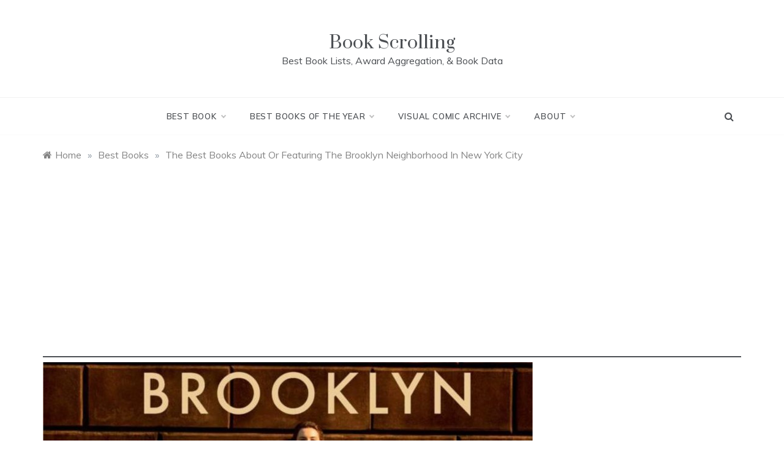

--- FILE ---
content_type: text/html; charset=UTF-8
request_url: https://www.bookscrolling.com/the-best-books-about-or-featuring-the-brooklyn-neighborhood-in-new-york-city/
body_size: 78914
content:
<!doctype html><html lang="en-US"><head><meta charset="UTF-8"><meta name="viewport" content="width=device-width, initial-scale=1"><script data-cfasync="false" id="ao_optimized_gfonts_config">WebFontConfig={google:{families:["Muli:400,400i,500,600,700","Prata","Monsieur La Doulaise"] },classes:false, events:false, timeout:1500};</script><link rel="profile" href="https://gmpg.org/xfn/11"><meta name='robots' content='index, follow, max-image-preview:large, max-snippet:-1, max-video-preview:-1' /><title>The Best Books About Or Featuring The Brooklyn Neighborhood In New York City - Book Scrolling</title><meta name="description" content="&quot;What are the best books about or take place in Brooklyn New York?&quot; We looked at 48 of the top Brooklyn NY books, aggregating and ranking them so we could answer that very question!" /><link rel="canonical" href="https://www.bookscrolling.com/the-best-books-about-or-featuring-the-brooklyn-neighborhood-in-new-york-city/" /><meta property="og:locale" content="en_US" /><meta property="og:type" content="article" /><meta property="og:title" content="The Best Books About Or Featuring The Brooklyn Neighborhood In New York City - Book Scrolling" /><meta property="og:description" content="&quot;What are the best books about or take place in Brooklyn New York?&quot; We looked at 48 of the top Brooklyn NY books, aggregating and ranking them so we could answer that very question!" /><meta property="og:url" content="https://www.bookscrolling.com/the-best-books-about-or-featuring-the-brooklyn-neighborhood-in-new-york-city/" /><meta property="og:site_name" content="Book Scrolling" /><meta property="article:publisher" content="http://facebook.com/bookscrolling" /><meta property="article:published_time" content="2019-05-08T11:00:00+00:00" /><meta property="article:modified_time" content="2019-10-26T20:55:27+00:00" /><meta property="og:image" content="https://www.bookscrolling.com/wp-content/uploads/2019/03/Screen-Shot-2019-02-10-at-9.38.12-PM.jpg" /><meta property="og:image:width" content="800" /><meta property="og:image:height" content="600" /><meta property="og:image:type" content="image/jpeg" /><meta name="author" content="A.M. Anderson" /><meta name="twitter:card" content="summary_large_image" /><meta name="twitter:creator" content="@bookscrolling" /><meta name="twitter:site" content="@bookscrolling" /><meta name="twitter:label1" content="Written by" /><meta name="twitter:data1" content="A.M. Anderson" /><meta name="twitter:label2" content="Est. reading time" /><meta name="twitter:data2" content="18 minutes" /> <script type="application/ld+json" class="yoast-schema-graph">{"@context":"https://schema.org","@graph":[{"@type":"Article","@id":"https://www.bookscrolling.com/the-best-books-about-or-featuring-the-brooklyn-neighborhood-in-new-york-city/#article","isPartOf":{"@id":"https://www.bookscrolling.com/the-best-books-about-or-featuring-the-brooklyn-neighborhood-in-new-york-city/"},"author":{"name":"A.M. Anderson","@id":"https://www.bookscrolling.com/#/schema/person/94c610c572baabea1a3fbe652b80208b"},"headline":"The Best Books About Or Featuring The Brooklyn Neighborhood In New York City","datePublished":"2019-05-08T11:00:00+00:00","dateModified":"2019-10-26T20:55:27+00:00","mainEntityOfPage":{"@id":"https://www.bookscrolling.com/the-best-books-about-or-featuring-the-brooklyn-neighborhood-in-new-york-city/"},"wordCount":3693,"publisher":{"@id":"https://www.bookscrolling.com/#organization"},"image":{"@id":"https://www.bookscrolling.com/the-best-books-about-or-featuring-the-brooklyn-neighborhood-in-new-york-city/#primaryimage"},"thumbnailUrl":"https://www.bookscrolling.com/wp-content/uploads/2019/03/Screen-Shot-2019-02-10-at-9.38.12-PM.jpg","articleSection":["Best Books","Biography &amp; Memoir","Classics","Fiction &amp; Literature","History","Literature","New York","Nonfiction","Regional &amp; Global","State By State","United States"],"inLanguage":"en-US"},{"@type":"WebPage","@id":"https://www.bookscrolling.com/the-best-books-about-or-featuring-the-brooklyn-neighborhood-in-new-york-city/","url":"https://www.bookscrolling.com/the-best-books-about-or-featuring-the-brooklyn-neighborhood-in-new-york-city/","name":"The Best Books About Or Featuring The Brooklyn Neighborhood In New York City - Book Scrolling","isPartOf":{"@id":"https://www.bookscrolling.com/#website"},"primaryImageOfPage":{"@id":"https://www.bookscrolling.com/the-best-books-about-or-featuring-the-brooklyn-neighborhood-in-new-york-city/#primaryimage"},"image":{"@id":"https://www.bookscrolling.com/the-best-books-about-or-featuring-the-brooklyn-neighborhood-in-new-york-city/#primaryimage"},"thumbnailUrl":"https://www.bookscrolling.com/wp-content/uploads/2019/03/Screen-Shot-2019-02-10-at-9.38.12-PM.jpg","datePublished":"2019-05-08T11:00:00+00:00","dateModified":"2019-10-26T20:55:27+00:00","description":"\"What are the best books about or take place in Brooklyn New York?\" We looked at 48 of the top Brooklyn NY books, aggregating and ranking them so we could answer that very question!","breadcrumb":{"@id":"https://www.bookscrolling.com/the-best-books-about-or-featuring-the-brooklyn-neighborhood-in-new-york-city/#breadcrumb"},"inLanguage":"en-US","potentialAction":[{"@type":"ReadAction","target":["https://www.bookscrolling.com/the-best-books-about-or-featuring-the-brooklyn-neighborhood-in-new-york-city/"]}]},{"@type":"ImageObject","inLanguage":"en-US","@id":"https://www.bookscrolling.com/the-best-books-about-or-featuring-the-brooklyn-neighborhood-in-new-york-city/#primaryimage","url":"https://www.bookscrolling.com/wp-content/uploads/2019/03/Screen-Shot-2019-02-10-at-9.38.12-PM.jpg","contentUrl":"https://www.bookscrolling.com/wp-content/uploads/2019/03/Screen-Shot-2019-02-10-at-9.38.12-PM.jpg","width":800,"height":600},{"@type":"BreadcrumbList","@id":"https://www.bookscrolling.com/the-best-books-about-or-featuring-the-brooklyn-neighborhood-in-new-york-city/#breadcrumb","itemListElement":[{"@type":"ListItem","position":1,"name":"Home","item":"https://www.bookscrolling.com/"},{"@type":"ListItem","position":2,"name":"The Best Books About Or Featuring The Brooklyn Neighborhood In New York City"}]},{"@type":"WebSite","@id":"https://www.bookscrolling.com/#website","url":"https://www.bookscrolling.com/","name":"Book Scrolling","description":"Best Book Lists, Award Aggregation, &amp; Book Data","publisher":{"@id":"https://www.bookscrolling.com/#organization"},"potentialAction":[{"@type":"SearchAction","target":{"@type":"EntryPoint","urlTemplate":"https://www.bookscrolling.com/?s={search_term_string}"},"query-input":{"@type":"PropertyValueSpecification","valueRequired":true,"valueName":"search_term_string"}}],"inLanguage":"en-US"},{"@type":"Organization","@id":"https://www.bookscrolling.com/#organization","name":"Book Scrolling","url":"https://www.bookscrolling.com/","logo":{"@type":"ImageObject","inLanguage":"en-US","@id":"https://www.bookscrolling.com/#/schema/logo/image/","url":"https://www.bookscrolling.com/wp-content/uploads/2022/04/Book-Scrolling-Logo.jpg","contentUrl":"https://www.bookscrolling.com/wp-content/uploads/2022/04/Book-Scrolling-Logo.jpg","width":800,"height":800,"caption":"Book Scrolling"},"image":{"@id":"https://www.bookscrolling.com/#/schema/logo/image/"},"sameAs":["http://facebook.com/bookscrolling","https://x.com/bookscrolling","http://instagram.com/bookscrolling","http://pinterest.com/bookscrolling"]},{"@type":"Person","@id":"https://www.bookscrolling.com/#/schema/person/94c610c572baabea1a3fbe652b80208b","name":"A.M. Anderson","url":"https://www.bookscrolling.com/author/admin/"}]}</script> <link rel='dns-prefetch' href='//platform-api.sharethis.com' /><link rel='dns-prefetch' href='//www.googletagmanager.com' /><link rel='dns-prefetch' href='//pagead2.googlesyndication.com' /><link href='https://fonts.gstatic.com' crossorigin='anonymous' rel='preconnect' /><link href='https://ajax.googleapis.com' rel='preconnect' /><link href='https://fonts.googleapis.com' rel='preconnect' /><link rel="alternate" type="application/rss+xml" title="Book Scrolling &raquo; Feed" href="https://www.bookscrolling.com/feed/" /><link rel="alternate" title="oEmbed (JSON)" type="application/json+oembed" href="https://www.bookscrolling.com/wp-json/oembed/1.0/embed?url=https%3A%2F%2Fwww.bookscrolling.com%2Fthe-best-books-about-or-featuring-the-brooklyn-neighborhood-in-new-york-city%2F" /><link rel="alternate" title="oEmbed (XML)" type="text/xml+oembed" href="https://www.bookscrolling.com/wp-json/oembed/1.0/embed?url=https%3A%2F%2Fwww.bookscrolling.com%2Fthe-best-books-about-or-featuring-the-brooklyn-neighborhood-in-new-york-city%2F&#038;format=xml" /><style id='wp-img-auto-sizes-contain-inline-css' type='text/css'>img:is([sizes=auto i],[sizes^="auto," i]){contain-intrinsic-size:3000px 1500px}
/*# sourceURL=wp-img-auto-sizes-contain-inline-css */</style><style id='wp-block-library-inline-css' type='text/css'>:root{--wp-block-synced-color:#7a00df;--wp-block-synced-color--rgb:122,0,223;--wp-bound-block-color:var(--wp-block-synced-color);--wp-editor-canvas-background:#ddd;--wp-admin-theme-color:#007cba;--wp-admin-theme-color--rgb:0,124,186;--wp-admin-theme-color-darker-10:#006ba1;--wp-admin-theme-color-darker-10--rgb:0,107,160.5;--wp-admin-theme-color-darker-20:#005a87;--wp-admin-theme-color-darker-20--rgb:0,90,135;--wp-admin-border-width-focus:2px}@media (min-resolution:192dpi){:root{--wp-admin-border-width-focus:1.5px}}.wp-element-button{cursor:pointer}:root .has-very-light-gray-background-color{background-color:#eee}:root .has-very-dark-gray-background-color{background-color:#313131}:root .has-very-light-gray-color{color:#eee}:root .has-very-dark-gray-color{color:#313131}:root .has-vivid-green-cyan-to-vivid-cyan-blue-gradient-background{background:linear-gradient(135deg,#00d084,#0693e3)}:root .has-purple-crush-gradient-background{background:linear-gradient(135deg,#34e2e4,#4721fb 50%,#ab1dfe)}:root .has-hazy-dawn-gradient-background{background:linear-gradient(135deg,#faaca8,#dad0ec)}:root .has-subdued-olive-gradient-background{background:linear-gradient(135deg,#fafae1,#67a671)}:root .has-atomic-cream-gradient-background{background:linear-gradient(135deg,#fdd79a,#004a59)}:root .has-nightshade-gradient-background{background:linear-gradient(135deg,#330968,#31cdcf)}:root .has-midnight-gradient-background{background:linear-gradient(135deg,#020381,#2874fc)}:root{--wp--preset--font-size--normal:16px;--wp--preset--font-size--huge:42px}.has-regular-font-size{font-size:1em}.has-larger-font-size{font-size:2.625em}.has-normal-font-size{font-size:var(--wp--preset--font-size--normal)}.has-huge-font-size{font-size:var(--wp--preset--font-size--huge)}.has-text-align-center{text-align:center}.has-text-align-left{text-align:left}.has-text-align-right{text-align:right}.has-fit-text{white-space:nowrap!important}#end-resizable-editor-section{display:none}.aligncenter{clear:both}.items-justified-left{justify-content:flex-start}.items-justified-center{justify-content:center}.items-justified-right{justify-content:flex-end}.items-justified-space-between{justify-content:space-between}.screen-reader-text{border:0;clip-path:inset(50%);height:1px;margin:-1px;overflow:hidden;padding:0;position:absolute;width:1px;word-wrap:normal!important}.screen-reader-text:focus{background-color:#ddd;clip-path:none;color:#444;display:block;font-size:1em;height:auto;left:5px;line-height:normal;padding:15px 23px 14px;text-decoration:none;top:5px;width:auto;z-index:100000}html :where(.has-border-color){border-style:solid}html :where([style*=border-top-color]){border-top-style:solid}html :where([style*=border-right-color]){border-right-style:solid}html :where([style*=border-bottom-color]){border-bottom-style:solid}html :where([style*=border-left-color]){border-left-style:solid}html :where([style*=border-width]){border-style:solid}html :where([style*=border-top-width]){border-top-style:solid}html :where([style*=border-right-width]){border-right-style:solid}html :where([style*=border-bottom-width]){border-bottom-style:solid}html :where([style*=border-left-width]){border-left-style:solid}html :where(img[class*=wp-image-]){height:auto;max-width:100%}:where(figure){margin:0 0 1em}html :where(.is-position-sticky){--wp-admin--admin-bar--position-offset:var(--wp-admin--admin-bar--height,0px)}@media screen and (max-width:600px){html :where(.is-position-sticky){--wp-admin--admin-bar--position-offset:0px}}
/*# sourceURL=wp-block-library-inline-css */</style><style id='wp-block-button-inline-css' type='text/css'>.wp-block-button__link{align-content:center;box-sizing:border-box;cursor:pointer;display:inline-block;height:100%;text-align:center;word-break:break-word}.wp-block-button__link.aligncenter{text-align:center}.wp-block-button__link.alignright{text-align:right}:where(.wp-block-button__link){border-radius:9999px;box-shadow:none;padding:calc(.667em + 2px) calc(1.333em + 2px);text-decoration:none}.wp-block-button[style*=text-decoration] .wp-block-button__link{text-decoration:inherit}.wp-block-buttons>.wp-block-button.has-custom-width{max-width:none}.wp-block-buttons>.wp-block-button.has-custom-width .wp-block-button__link{width:100%}.wp-block-buttons>.wp-block-button.has-custom-font-size .wp-block-button__link{font-size:inherit}.wp-block-buttons>.wp-block-button.wp-block-button__width-25{width:calc(25% - var(--wp--style--block-gap, .5em)*.75)}.wp-block-buttons>.wp-block-button.wp-block-button__width-50{width:calc(50% - var(--wp--style--block-gap, .5em)*.5)}.wp-block-buttons>.wp-block-button.wp-block-button__width-75{width:calc(75% - var(--wp--style--block-gap, .5em)*.25)}.wp-block-buttons>.wp-block-button.wp-block-button__width-100{flex-basis:100%;width:100%}.wp-block-buttons.is-vertical>.wp-block-button.wp-block-button__width-25{width:25%}.wp-block-buttons.is-vertical>.wp-block-button.wp-block-button__width-50{width:50%}.wp-block-buttons.is-vertical>.wp-block-button.wp-block-button__width-75{width:75%}.wp-block-button.is-style-squared,.wp-block-button__link.wp-block-button.is-style-squared{border-radius:0}.wp-block-button.no-border-radius,.wp-block-button__link.no-border-radius{border-radius:0!important}:root :where(.wp-block-button .wp-block-button__link.is-style-outline),:root :where(.wp-block-button.is-style-outline>.wp-block-button__link){border:2px solid;padding:.667em 1.333em}:root :where(.wp-block-button .wp-block-button__link.is-style-outline:not(.has-text-color)),:root :where(.wp-block-button.is-style-outline>.wp-block-button__link:not(.has-text-color)){color:currentColor}:root :where(.wp-block-button .wp-block-button__link.is-style-outline:not(.has-background)),:root :where(.wp-block-button.is-style-outline>.wp-block-button__link:not(.has-background)){background-color:initial;background-image:none}
/*# sourceURL=https://www.bookscrolling.com/wp-includes/blocks/button/style.min.css */</style><style id='wp-block-heading-inline-css' type='text/css'>h1:where(.wp-block-heading).has-background,h2:where(.wp-block-heading).has-background,h3:where(.wp-block-heading).has-background,h4:where(.wp-block-heading).has-background,h5:where(.wp-block-heading).has-background,h6:where(.wp-block-heading).has-background{padding:1.25em 2.375em}h1.has-text-align-left[style*=writing-mode]:where([style*=vertical-lr]),h1.has-text-align-right[style*=writing-mode]:where([style*=vertical-rl]),h2.has-text-align-left[style*=writing-mode]:where([style*=vertical-lr]),h2.has-text-align-right[style*=writing-mode]:where([style*=vertical-rl]),h3.has-text-align-left[style*=writing-mode]:where([style*=vertical-lr]),h3.has-text-align-right[style*=writing-mode]:where([style*=vertical-rl]),h4.has-text-align-left[style*=writing-mode]:where([style*=vertical-lr]),h4.has-text-align-right[style*=writing-mode]:where([style*=vertical-rl]),h5.has-text-align-left[style*=writing-mode]:where([style*=vertical-lr]),h5.has-text-align-right[style*=writing-mode]:where([style*=vertical-rl]),h6.has-text-align-left[style*=writing-mode]:where([style*=vertical-lr]),h6.has-text-align-right[style*=writing-mode]:where([style*=vertical-rl]){rotate:180deg}
/*# sourceURL=https://www.bookscrolling.com/wp-includes/blocks/heading/style.min.css */</style><style id='wp-block-image-inline-css' type='text/css'>.wp-block-image>a,.wp-block-image>figure>a{display:inline-block}.wp-block-image img{box-sizing:border-box;height:auto;max-width:100%;vertical-align:bottom}@media not (prefers-reduced-motion){.wp-block-image img.hide{visibility:hidden}.wp-block-image img.show{animation:show-content-image .4s}}.wp-block-image[style*=border-radius] img,.wp-block-image[style*=border-radius]>a{border-radius:inherit}.wp-block-image.has-custom-border img{box-sizing:border-box}.wp-block-image.aligncenter{text-align:center}.wp-block-image.alignfull>a,.wp-block-image.alignwide>a{width:100%}.wp-block-image.alignfull img,.wp-block-image.alignwide img{height:auto;width:100%}.wp-block-image .aligncenter,.wp-block-image .alignleft,.wp-block-image .alignright,.wp-block-image.aligncenter,.wp-block-image.alignleft,.wp-block-image.alignright{display:table}.wp-block-image .aligncenter>figcaption,.wp-block-image .alignleft>figcaption,.wp-block-image .alignright>figcaption,.wp-block-image.aligncenter>figcaption,.wp-block-image.alignleft>figcaption,.wp-block-image.alignright>figcaption{caption-side:bottom;display:table-caption}.wp-block-image .alignleft{float:left;margin:.5em 1em .5em 0}.wp-block-image .alignright{float:right;margin:.5em 0 .5em 1em}.wp-block-image .aligncenter{margin-left:auto;margin-right:auto}.wp-block-image :where(figcaption){margin-bottom:1em;margin-top:.5em}.wp-block-image.is-style-circle-mask img{border-radius:9999px}@supports ((-webkit-mask-image:none) or (mask-image:none)) or (-webkit-mask-image:none){.wp-block-image.is-style-circle-mask img{border-radius:0;-webkit-mask-image:url('data:image/svg+xml;utf8,<svg viewBox="0 0 100 100" xmlns="http://www.w3.org/2000/svg"><circle cx="50" cy="50" r="50"/></svg>');mask-image:url('data:image/svg+xml;utf8,<svg viewBox="0 0 100 100" xmlns="http://www.w3.org/2000/svg"><circle cx="50" cy="50" r="50"/></svg>');mask-mode:alpha;-webkit-mask-position:center;mask-position:center;-webkit-mask-repeat:no-repeat;mask-repeat:no-repeat;-webkit-mask-size:contain;mask-size:contain}}:root :where(.wp-block-image.is-style-rounded img,.wp-block-image .is-style-rounded img){border-radius:9999px}.wp-block-image figure{margin:0}.wp-lightbox-container{display:flex;flex-direction:column;position:relative}.wp-lightbox-container img{cursor:zoom-in}.wp-lightbox-container img:hover+button{opacity:1}.wp-lightbox-container button{align-items:center;backdrop-filter:blur(16px) saturate(180%);background-color:#5a5a5a40;border:none;border-radius:4px;cursor:zoom-in;display:flex;height:20px;justify-content:center;opacity:0;padding:0;position:absolute;right:16px;text-align:center;top:16px;width:20px;z-index:100}@media not (prefers-reduced-motion){.wp-lightbox-container button{transition:opacity .2s ease}}.wp-lightbox-container button:focus-visible{outline:3px auto #5a5a5a40;outline:3px auto -webkit-focus-ring-color;outline-offset:3px}.wp-lightbox-container button:hover{cursor:pointer;opacity:1}.wp-lightbox-container button:focus{opacity:1}.wp-lightbox-container button:focus,.wp-lightbox-container button:hover,.wp-lightbox-container button:not(:hover):not(:active):not(.has-background){background-color:#5a5a5a40;border:none}.wp-lightbox-overlay{box-sizing:border-box;cursor:zoom-out;height:100vh;left:0;overflow:hidden;position:fixed;top:0;visibility:hidden;width:100%;z-index:100000}.wp-lightbox-overlay .close-button{align-items:center;cursor:pointer;display:flex;justify-content:center;min-height:40px;min-width:40px;padding:0;position:absolute;right:calc(env(safe-area-inset-right) + 16px);top:calc(env(safe-area-inset-top) + 16px);z-index:5000000}.wp-lightbox-overlay .close-button:focus,.wp-lightbox-overlay .close-button:hover,.wp-lightbox-overlay .close-button:not(:hover):not(:active):not(.has-background){background:none;border:none}.wp-lightbox-overlay .lightbox-image-container{height:var(--wp--lightbox-container-height);left:50%;overflow:hidden;position:absolute;top:50%;transform:translate(-50%,-50%);transform-origin:top left;width:var(--wp--lightbox-container-width);z-index:9999999999}.wp-lightbox-overlay .wp-block-image{align-items:center;box-sizing:border-box;display:flex;height:100%;justify-content:center;margin:0;position:relative;transform-origin:0 0;width:100%;z-index:3000000}.wp-lightbox-overlay .wp-block-image img{height:var(--wp--lightbox-image-height);min-height:var(--wp--lightbox-image-height);min-width:var(--wp--lightbox-image-width);width:var(--wp--lightbox-image-width)}.wp-lightbox-overlay .wp-block-image figcaption{display:none}.wp-lightbox-overlay button{background:none;border:none}.wp-lightbox-overlay .scrim{background-color:#fff;height:100%;opacity:.9;position:absolute;width:100%;z-index:2000000}.wp-lightbox-overlay.active{visibility:visible}@media not (prefers-reduced-motion){.wp-lightbox-overlay.active{animation:turn-on-visibility .25s both}.wp-lightbox-overlay.active img{animation:turn-on-visibility .35s both}.wp-lightbox-overlay.show-closing-animation:not(.active){animation:turn-off-visibility .35s both}.wp-lightbox-overlay.show-closing-animation:not(.active) img{animation:turn-off-visibility .25s both}.wp-lightbox-overlay.zoom.active{animation:none;opacity:1;visibility:visible}.wp-lightbox-overlay.zoom.active .lightbox-image-container{animation:lightbox-zoom-in .4s}.wp-lightbox-overlay.zoom.active .lightbox-image-container img{animation:none}.wp-lightbox-overlay.zoom.active .scrim{animation:turn-on-visibility .4s forwards}.wp-lightbox-overlay.zoom.show-closing-animation:not(.active){animation:none}.wp-lightbox-overlay.zoom.show-closing-animation:not(.active) .lightbox-image-container{animation:lightbox-zoom-out .4s}.wp-lightbox-overlay.zoom.show-closing-animation:not(.active) .lightbox-image-container img{animation:none}.wp-lightbox-overlay.zoom.show-closing-animation:not(.active) .scrim{animation:turn-off-visibility .4s forwards}}@keyframes show-content-image{0%{visibility:hidden}99%{visibility:hidden}to{visibility:visible}}@keyframes turn-on-visibility{0%{opacity:0}to{opacity:1}}@keyframes turn-off-visibility{0%{opacity:1;visibility:visible}99%{opacity:0;visibility:visible}to{opacity:0;visibility:hidden}}@keyframes lightbox-zoom-in{0%{transform:translate(calc((-100vw + var(--wp--lightbox-scrollbar-width))/2 + var(--wp--lightbox-initial-left-position)),calc(-50vh + var(--wp--lightbox-initial-top-position))) scale(var(--wp--lightbox-scale))}to{transform:translate(-50%,-50%) scale(1)}}@keyframes lightbox-zoom-out{0%{transform:translate(-50%,-50%) scale(1);visibility:visible}99%{visibility:visible}to{transform:translate(calc((-100vw + var(--wp--lightbox-scrollbar-width))/2 + var(--wp--lightbox-initial-left-position)),calc(-50vh + var(--wp--lightbox-initial-top-position))) scale(var(--wp--lightbox-scale));visibility:hidden}}
/*# sourceURL=https://www.bookscrolling.com/wp-includes/blocks/image/style.min.css */</style><style id='wp-block-image-theme-inline-css' type='text/css'>:root :where(.wp-block-image figcaption){color:#555;font-size:13px;text-align:center}.is-dark-theme :root :where(.wp-block-image figcaption){color:#ffffffa6}.wp-block-image{margin:0 0 1em}
/*# sourceURL=https://www.bookscrolling.com/wp-includes/blocks/image/theme.min.css */</style><style id='wp-block-latest-posts-inline-css' type='text/css'>.wp-block-latest-posts{box-sizing:border-box}.wp-block-latest-posts.alignleft{margin-right:2em}.wp-block-latest-posts.alignright{margin-left:2em}.wp-block-latest-posts.wp-block-latest-posts__list{list-style:none}.wp-block-latest-posts.wp-block-latest-posts__list li{clear:both;overflow-wrap:break-word}.wp-block-latest-posts.is-grid{display:flex;flex-wrap:wrap}.wp-block-latest-posts.is-grid li{margin:0 1.25em 1.25em 0;width:100%}@media (min-width:600px){.wp-block-latest-posts.columns-2 li{width:calc(50% - .625em)}.wp-block-latest-posts.columns-2 li:nth-child(2n){margin-right:0}.wp-block-latest-posts.columns-3 li{width:calc(33.33333% - .83333em)}.wp-block-latest-posts.columns-3 li:nth-child(3n){margin-right:0}.wp-block-latest-posts.columns-4 li{width:calc(25% - .9375em)}.wp-block-latest-posts.columns-4 li:nth-child(4n){margin-right:0}.wp-block-latest-posts.columns-5 li{width:calc(20% - 1em)}.wp-block-latest-posts.columns-5 li:nth-child(5n){margin-right:0}.wp-block-latest-posts.columns-6 li{width:calc(16.66667% - 1.04167em)}.wp-block-latest-posts.columns-6 li:nth-child(6n){margin-right:0}}:root :where(.wp-block-latest-posts.is-grid){padding:0}:root :where(.wp-block-latest-posts.wp-block-latest-posts__list){padding-left:0}.wp-block-latest-posts__post-author,.wp-block-latest-posts__post-date{display:block;font-size:.8125em}.wp-block-latest-posts__post-excerpt,.wp-block-latest-posts__post-full-content{margin-bottom:1em;margin-top:.5em}.wp-block-latest-posts__featured-image a{display:inline-block}.wp-block-latest-posts__featured-image img{height:auto;max-width:100%;width:auto}.wp-block-latest-posts__featured-image.alignleft{float:left;margin-right:1em}.wp-block-latest-posts__featured-image.alignright{float:right;margin-left:1em}.wp-block-latest-posts__featured-image.aligncenter{margin-bottom:1em;text-align:center}
/*# sourceURL=https://www.bookscrolling.com/wp-includes/blocks/latest-posts/style.min.css */</style><style id='wp-block-list-inline-css' type='text/css'>ol,ul{box-sizing:border-box}:root :where(.wp-block-list.has-background){padding:1.25em 2.375em}
/*# sourceURL=https://www.bookscrolling.com/wp-includes/blocks/list/style.min.css */</style><style id='wp-block-details-inline-css' type='text/css'>.wp-block-details{box-sizing:border-box}.wp-block-details summary{cursor:pointer}
/*# sourceURL=https://www.bookscrolling.com/wp-includes/blocks/details/style.min.css */</style><style id='wp-block-paragraph-inline-css' type='text/css'>.is-small-text{font-size:.875em}.is-regular-text{font-size:1em}.is-large-text{font-size:2.25em}.is-larger-text{font-size:3em}.has-drop-cap:not(:focus):first-letter{float:left;font-size:8.4em;font-style:normal;font-weight:100;line-height:.68;margin:.05em .1em 0 0;text-transform:uppercase}body.rtl .has-drop-cap:not(:focus):first-letter{float:none;margin-left:.1em}p.has-drop-cap.has-background{overflow:hidden}:root :where(p.has-background){padding:1.25em 2.375em}:where(p.has-text-color:not(.has-link-color)) a{color:inherit}p.has-text-align-left[style*="writing-mode:vertical-lr"],p.has-text-align-right[style*="writing-mode:vertical-rl"]{rotate:180deg}
/*# sourceURL=https://www.bookscrolling.com/wp-includes/blocks/paragraph/style.min.css */</style><style id='wp-block-quote-inline-css' type='text/css'>.wp-block-quote{box-sizing:border-box;overflow-wrap:break-word}.wp-block-quote.is-large:where(:not(.is-style-plain)),.wp-block-quote.is-style-large:where(:not(.is-style-plain)){margin-bottom:1em;padding:0 1em}.wp-block-quote.is-large:where(:not(.is-style-plain)) p,.wp-block-quote.is-style-large:where(:not(.is-style-plain)) p{font-size:1.5em;font-style:italic;line-height:1.6}.wp-block-quote.is-large:where(:not(.is-style-plain)) cite,.wp-block-quote.is-large:where(:not(.is-style-plain)) footer,.wp-block-quote.is-style-large:where(:not(.is-style-plain)) cite,.wp-block-quote.is-style-large:where(:not(.is-style-plain)) footer{font-size:1.125em;text-align:right}.wp-block-quote>cite{display:block}
/*# sourceURL=https://www.bookscrolling.com/wp-includes/blocks/quote/style.min.css */</style><style id='wp-block-quote-theme-inline-css' type='text/css'>.wp-block-quote{border-left:.25em solid;margin:0 0 1.75em;padding-left:1em}.wp-block-quote cite,.wp-block-quote footer{color:currentColor;font-size:.8125em;font-style:normal;position:relative}.wp-block-quote:where(.has-text-align-right){border-left:none;border-right:.25em solid;padding-left:0;padding-right:1em}.wp-block-quote:where(.has-text-align-center){border:none;padding-left:0}.wp-block-quote.is-large,.wp-block-quote.is-style-large,.wp-block-quote:where(.is-style-plain){border:none}
/*# sourceURL=https://www.bookscrolling.com/wp-includes/blocks/quote/theme.min.css */</style><style id='wp-block-separator-inline-css' type='text/css'>@charset "UTF-8";.wp-block-separator{border:none;border-top:2px solid}:root :where(.wp-block-separator.is-style-dots){height:auto;line-height:1;text-align:center}:root :where(.wp-block-separator.is-style-dots):before{color:currentColor;content:"···";font-family:serif;font-size:1.5em;letter-spacing:2em;padding-left:2em}.wp-block-separator.is-style-dots{background:none!important;border:none!important}
/*# sourceURL=https://www.bookscrolling.com/wp-includes/blocks/separator/style.min.css */</style><style id='wp-block-separator-theme-inline-css' type='text/css'>.wp-block-separator.has-css-opacity{opacity:.4}.wp-block-separator{border:none;border-bottom:2px solid;margin-left:auto;margin-right:auto}.wp-block-separator.has-alpha-channel-opacity{opacity:1}.wp-block-separator:not(.is-style-wide):not(.is-style-dots){width:100px}.wp-block-separator.has-background:not(.is-style-dots){border-bottom:none;height:1px}.wp-block-separator.has-background:not(.is-style-wide):not(.is-style-dots){height:2px}
/*# sourceURL=https://www.bookscrolling.com/wp-includes/blocks/separator/theme.min.css */</style><style id='wp-block-table-inline-css' type='text/css'>.wp-block-table{overflow-x:auto}.wp-block-table table{border-collapse:collapse;width:100%}.wp-block-table thead{border-bottom:3px solid}.wp-block-table tfoot{border-top:3px solid}.wp-block-table td,.wp-block-table th{border:1px solid;padding:.5em}.wp-block-table .has-fixed-layout{table-layout:fixed;width:100%}.wp-block-table .has-fixed-layout td,.wp-block-table .has-fixed-layout th{word-break:break-word}.wp-block-table.aligncenter,.wp-block-table.alignleft,.wp-block-table.alignright{display:table;width:auto}.wp-block-table.aligncenter td,.wp-block-table.aligncenter th,.wp-block-table.alignleft td,.wp-block-table.alignleft th,.wp-block-table.alignright td,.wp-block-table.alignright th{word-break:break-word}.wp-block-table .has-subtle-light-gray-background-color{background-color:#f3f4f5}.wp-block-table .has-subtle-pale-green-background-color{background-color:#e9fbe5}.wp-block-table .has-subtle-pale-blue-background-color{background-color:#e7f5fe}.wp-block-table .has-subtle-pale-pink-background-color{background-color:#fcf0ef}.wp-block-table.is-style-stripes{background-color:initial;border-collapse:inherit;border-spacing:0}.wp-block-table.is-style-stripes tbody tr:nth-child(odd){background-color:#f0f0f0}.wp-block-table.is-style-stripes.has-subtle-light-gray-background-color tbody tr:nth-child(odd){background-color:#f3f4f5}.wp-block-table.is-style-stripes.has-subtle-pale-green-background-color tbody tr:nth-child(odd){background-color:#e9fbe5}.wp-block-table.is-style-stripes.has-subtle-pale-blue-background-color tbody tr:nth-child(odd){background-color:#e7f5fe}.wp-block-table.is-style-stripes.has-subtle-pale-pink-background-color tbody tr:nth-child(odd){background-color:#fcf0ef}.wp-block-table.is-style-stripes td,.wp-block-table.is-style-stripes th{border-color:#0000}.wp-block-table.is-style-stripes{border-bottom:1px solid #f0f0f0}.wp-block-table .has-border-color td,.wp-block-table .has-border-color th,.wp-block-table .has-border-color tr,.wp-block-table .has-border-color>*{border-color:inherit}.wp-block-table table[style*=border-top-color] tr:first-child,.wp-block-table table[style*=border-top-color] tr:first-child td,.wp-block-table table[style*=border-top-color] tr:first-child th,.wp-block-table table[style*=border-top-color]>*,.wp-block-table table[style*=border-top-color]>* td,.wp-block-table table[style*=border-top-color]>* th{border-top-color:inherit}.wp-block-table table[style*=border-top-color] tr:not(:first-child){border-top-color:initial}.wp-block-table table[style*=border-right-color] td:last-child,.wp-block-table table[style*=border-right-color] th,.wp-block-table table[style*=border-right-color] tr,.wp-block-table table[style*=border-right-color]>*{border-right-color:inherit}.wp-block-table table[style*=border-bottom-color] tr:last-child,.wp-block-table table[style*=border-bottom-color] tr:last-child td,.wp-block-table table[style*=border-bottom-color] tr:last-child th,.wp-block-table table[style*=border-bottom-color]>*,.wp-block-table table[style*=border-bottom-color]>* td,.wp-block-table table[style*=border-bottom-color]>* th{border-bottom-color:inherit}.wp-block-table table[style*=border-bottom-color] tr:not(:last-child){border-bottom-color:initial}.wp-block-table table[style*=border-left-color] td:first-child,.wp-block-table table[style*=border-left-color] th,.wp-block-table table[style*=border-left-color] tr,.wp-block-table table[style*=border-left-color]>*{border-left-color:inherit}.wp-block-table table[style*=border-style] td,.wp-block-table table[style*=border-style] th,.wp-block-table table[style*=border-style] tr,.wp-block-table table[style*=border-style]>*{border-style:inherit}.wp-block-table table[style*=border-width] td,.wp-block-table table[style*=border-width] th,.wp-block-table table[style*=border-width] tr,.wp-block-table table[style*=border-width]>*{border-style:inherit;border-width:inherit}
/*# sourceURL=https://www.bookscrolling.com/wp-includes/blocks/table/style.min.css */</style><style id='wp-block-table-theme-inline-css' type='text/css'>.wp-block-table{margin:0 0 1em}.wp-block-table td,.wp-block-table th{word-break:normal}.wp-block-table :where(figcaption){color:#555;font-size:13px;text-align:center}.is-dark-theme .wp-block-table :where(figcaption){color:#ffffffa6}
/*# sourceURL=https://www.bookscrolling.com/wp-includes/blocks/table/theme.min.css */</style><style id='global-styles-inline-css' type='text/css'>:root{--wp--preset--aspect-ratio--square: 1;--wp--preset--aspect-ratio--4-3: 4/3;--wp--preset--aspect-ratio--3-4: 3/4;--wp--preset--aspect-ratio--3-2: 3/2;--wp--preset--aspect-ratio--2-3: 2/3;--wp--preset--aspect-ratio--16-9: 16/9;--wp--preset--aspect-ratio--9-16: 9/16;--wp--preset--color--black: #000000;--wp--preset--color--cyan-bluish-gray: #abb8c3;--wp--preset--color--white: #ffffff;--wp--preset--color--pale-pink: #f78da7;--wp--preset--color--vivid-red: #cf2e2e;--wp--preset--color--luminous-vivid-orange: #ff6900;--wp--preset--color--luminous-vivid-amber: #fcb900;--wp--preset--color--light-green-cyan: #7bdcb5;--wp--preset--color--vivid-green-cyan: #00d084;--wp--preset--color--pale-cyan-blue: #8ed1fc;--wp--preset--color--vivid-cyan-blue: #0693e3;--wp--preset--color--vivid-purple: #9b51e0;--wp--preset--gradient--vivid-cyan-blue-to-vivid-purple: linear-gradient(135deg,rgb(6,147,227) 0%,rgb(155,81,224) 100%);--wp--preset--gradient--light-green-cyan-to-vivid-green-cyan: linear-gradient(135deg,rgb(122,220,180) 0%,rgb(0,208,130) 100%);--wp--preset--gradient--luminous-vivid-amber-to-luminous-vivid-orange: linear-gradient(135deg,rgb(252,185,0) 0%,rgb(255,105,0) 100%);--wp--preset--gradient--luminous-vivid-orange-to-vivid-red: linear-gradient(135deg,rgb(255,105,0) 0%,rgb(207,46,46) 100%);--wp--preset--gradient--very-light-gray-to-cyan-bluish-gray: linear-gradient(135deg,rgb(238,238,238) 0%,rgb(169,184,195) 100%);--wp--preset--gradient--cool-to-warm-spectrum: linear-gradient(135deg,rgb(74,234,220) 0%,rgb(151,120,209) 20%,rgb(207,42,186) 40%,rgb(238,44,130) 60%,rgb(251,105,98) 80%,rgb(254,248,76) 100%);--wp--preset--gradient--blush-light-purple: linear-gradient(135deg,rgb(255,206,236) 0%,rgb(152,150,240) 100%);--wp--preset--gradient--blush-bordeaux: linear-gradient(135deg,rgb(254,205,165) 0%,rgb(254,45,45) 50%,rgb(107,0,62) 100%);--wp--preset--gradient--luminous-dusk: linear-gradient(135deg,rgb(255,203,112) 0%,rgb(199,81,192) 50%,rgb(65,88,208) 100%);--wp--preset--gradient--pale-ocean: linear-gradient(135deg,rgb(255,245,203) 0%,rgb(182,227,212) 50%,rgb(51,167,181) 100%);--wp--preset--gradient--electric-grass: linear-gradient(135deg,rgb(202,248,128) 0%,rgb(113,206,126) 100%);--wp--preset--gradient--midnight: linear-gradient(135deg,rgb(2,3,129) 0%,rgb(40,116,252) 100%);--wp--preset--font-size--small: 16px;--wp--preset--font-size--medium: 20px;--wp--preset--font-size--large: 25px;--wp--preset--font-size--x-large: 42px;--wp--preset--font-size--larger: 35px;--wp--preset--spacing--20: 0.44rem;--wp--preset--spacing--30: 0.67rem;--wp--preset--spacing--40: 1rem;--wp--preset--spacing--50: 1.5rem;--wp--preset--spacing--60: 2.25rem;--wp--preset--spacing--70: 3.38rem;--wp--preset--spacing--80: 5.06rem;--wp--preset--shadow--natural: 6px 6px 9px rgba(0, 0, 0, 0.2);--wp--preset--shadow--deep: 12px 12px 50px rgba(0, 0, 0, 0.4);--wp--preset--shadow--sharp: 6px 6px 0px rgba(0, 0, 0, 0.2);--wp--preset--shadow--outlined: 6px 6px 0px -3px rgb(255, 255, 255), 6px 6px rgb(0, 0, 0);--wp--preset--shadow--crisp: 6px 6px 0px rgb(0, 0, 0);}:where(.is-layout-flex){gap: 0.5em;}:where(.is-layout-grid){gap: 0.5em;}body .is-layout-flex{display: flex;}.is-layout-flex{flex-wrap: wrap;align-items: center;}.is-layout-flex > :is(*, div){margin: 0;}body .is-layout-grid{display: grid;}.is-layout-grid > :is(*, div){margin: 0;}:where(.wp-block-columns.is-layout-flex){gap: 2em;}:where(.wp-block-columns.is-layout-grid){gap: 2em;}:where(.wp-block-post-template.is-layout-flex){gap: 1.25em;}:where(.wp-block-post-template.is-layout-grid){gap: 1.25em;}.has-black-color{color: var(--wp--preset--color--black) !important;}.has-cyan-bluish-gray-color{color: var(--wp--preset--color--cyan-bluish-gray) !important;}.has-white-color{color: var(--wp--preset--color--white) !important;}.has-pale-pink-color{color: var(--wp--preset--color--pale-pink) !important;}.has-vivid-red-color{color: var(--wp--preset--color--vivid-red) !important;}.has-luminous-vivid-orange-color{color: var(--wp--preset--color--luminous-vivid-orange) !important;}.has-luminous-vivid-amber-color{color: var(--wp--preset--color--luminous-vivid-amber) !important;}.has-light-green-cyan-color{color: var(--wp--preset--color--light-green-cyan) !important;}.has-vivid-green-cyan-color{color: var(--wp--preset--color--vivid-green-cyan) !important;}.has-pale-cyan-blue-color{color: var(--wp--preset--color--pale-cyan-blue) !important;}.has-vivid-cyan-blue-color{color: var(--wp--preset--color--vivid-cyan-blue) !important;}.has-vivid-purple-color{color: var(--wp--preset--color--vivid-purple) !important;}.has-black-background-color{background-color: var(--wp--preset--color--black) !important;}.has-cyan-bluish-gray-background-color{background-color: var(--wp--preset--color--cyan-bluish-gray) !important;}.has-white-background-color{background-color: var(--wp--preset--color--white) !important;}.has-pale-pink-background-color{background-color: var(--wp--preset--color--pale-pink) !important;}.has-vivid-red-background-color{background-color: var(--wp--preset--color--vivid-red) !important;}.has-luminous-vivid-orange-background-color{background-color: var(--wp--preset--color--luminous-vivid-orange) !important;}.has-luminous-vivid-amber-background-color{background-color: var(--wp--preset--color--luminous-vivid-amber) !important;}.has-light-green-cyan-background-color{background-color: var(--wp--preset--color--light-green-cyan) !important;}.has-vivid-green-cyan-background-color{background-color: var(--wp--preset--color--vivid-green-cyan) !important;}.has-pale-cyan-blue-background-color{background-color: var(--wp--preset--color--pale-cyan-blue) !important;}.has-vivid-cyan-blue-background-color{background-color: var(--wp--preset--color--vivid-cyan-blue) !important;}.has-vivid-purple-background-color{background-color: var(--wp--preset--color--vivid-purple) !important;}.has-black-border-color{border-color: var(--wp--preset--color--black) !important;}.has-cyan-bluish-gray-border-color{border-color: var(--wp--preset--color--cyan-bluish-gray) !important;}.has-white-border-color{border-color: var(--wp--preset--color--white) !important;}.has-pale-pink-border-color{border-color: var(--wp--preset--color--pale-pink) !important;}.has-vivid-red-border-color{border-color: var(--wp--preset--color--vivid-red) !important;}.has-luminous-vivid-orange-border-color{border-color: var(--wp--preset--color--luminous-vivid-orange) !important;}.has-luminous-vivid-amber-border-color{border-color: var(--wp--preset--color--luminous-vivid-amber) !important;}.has-light-green-cyan-border-color{border-color: var(--wp--preset--color--light-green-cyan) !important;}.has-vivid-green-cyan-border-color{border-color: var(--wp--preset--color--vivid-green-cyan) !important;}.has-pale-cyan-blue-border-color{border-color: var(--wp--preset--color--pale-cyan-blue) !important;}.has-vivid-cyan-blue-border-color{border-color: var(--wp--preset--color--vivid-cyan-blue) !important;}.has-vivid-purple-border-color{border-color: var(--wp--preset--color--vivid-purple) !important;}.has-vivid-cyan-blue-to-vivid-purple-gradient-background{background: var(--wp--preset--gradient--vivid-cyan-blue-to-vivid-purple) !important;}.has-light-green-cyan-to-vivid-green-cyan-gradient-background{background: var(--wp--preset--gradient--light-green-cyan-to-vivid-green-cyan) !important;}.has-luminous-vivid-amber-to-luminous-vivid-orange-gradient-background{background: var(--wp--preset--gradient--luminous-vivid-amber-to-luminous-vivid-orange) !important;}.has-luminous-vivid-orange-to-vivid-red-gradient-background{background: var(--wp--preset--gradient--luminous-vivid-orange-to-vivid-red) !important;}.has-very-light-gray-to-cyan-bluish-gray-gradient-background{background: var(--wp--preset--gradient--very-light-gray-to-cyan-bluish-gray) !important;}.has-cool-to-warm-spectrum-gradient-background{background: var(--wp--preset--gradient--cool-to-warm-spectrum) !important;}.has-blush-light-purple-gradient-background{background: var(--wp--preset--gradient--blush-light-purple) !important;}.has-blush-bordeaux-gradient-background{background: var(--wp--preset--gradient--blush-bordeaux) !important;}.has-luminous-dusk-gradient-background{background: var(--wp--preset--gradient--luminous-dusk) !important;}.has-pale-ocean-gradient-background{background: var(--wp--preset--gradient--pale-ocean) !important;}.has-electric-grass-gradient-background{background: var(--wp--preset--gradient--electric-grass) !important;}.has-midnight-gradient-background{background: var(--wp--preset--gradient--midnight) !important;}.has-small-font-size{font-size: var(--wp--preset--font-size--small) !important;}.has-medium-font-size{font-size: var(--wp--preset--font-size--medium) !important;}.has-large-font-size{font-size: var(--wp--preset--font-size--large) !important;}.has-x-large-font-size{font-size: var(--wp--preset--font-size--x-large) !important;}
/*# sourceURL=global-styles-inline-css */</style><style id='classic-theme-styles-inline-css' type='text/css'>/*! This file is auto-generated */
.wp-block-button__link{color:#fff;background-color:#32373c;border-radius:9999px;box-shadow:none;text-decoration:none;padding:calc(.667em + 2px) calc(1.333em + 2px);font-size:1.125em}.wp-block-file__button{background:#32373c;color:#fff;text-decoration:none}
/*# sourceURL=/wp-includes/css/classic-themes.min.css */</style><!-- <link rel='stylesheet' id='cmplz-general-css' href='https://www.bookscrolling.com/wp-content/plugins/complianz-gdpr/assets/css/cookieblocker.min.css?ver=1764867339' type='text/css' media='all' /> --><!-- <link rel='stylesheet' id='font-awesome-css' href='https://www.bookscrolling.com/wp-content/themes/polite/css/font-awesome.min.css?ver=4.5.0' type='text/css' media='all' /> --><!-- <link rel='stylesheet' id='grid-css-css' href='https://www.bookscrolling.com/wp-content/themes/polite/css/grid.min.css?ver=4.5.0' type='text/css' media='all' /> --><!-- <link rel='stylesheet' id='slick-css' href='https://www.bookscrolling.com/wp-content/cache/autoptimize/css/autoptimize_single_7c6cc313c7a13e49cbce7c91bc6b6843.css?ver=4.5.0' type='text/css' media='all' /> --><!-- <link rel='stylesheet' id='offcanvas-style-css' href='https://www.bookscrolling.com/wp-content/cache/autoptimize/css/autoptimize_single_1079c1051a813b942f439e0fe44e3644.css?ver=4.5.0' type='text/css' media='all' /> --><!-- <link rel='stylesheet' id='polite-style-css' href='https://www.bookscrolling.com/wp-content/cache/autoptimize/css/autoptimize_single_adeec53ba7f464092334330cc07e5ebb.css?ver=6.9' type='text/css' media='all' /> -->
<link rel="stylesheet" type="text/css" href="//www.bookscrolling.com/wp-content/cache/wpfc-minified/k11p1j0x/fnh6r.css" media="all"/><style id='polite-style-inline-css' type='text/css'>#toTop,
a.effect:before,
.show-more,
a.link-format,
.comment-form #submit:hover, 
.comment-form #submit:focus,
.meta_bottom .post-share a:hover,
.tabs-nav li:before,
.post-slider-section .s-cat,
.sidebar-3 .widget-title:after,
.bottom-caption .slick-current .slider-items span,
aarticle.format-status .post-content .post-format::after,
article.format-chat .post-content .post-format::after, 
article.format-link .post-content .post-format::after,
article.format-standard .post-content .post-format::after, 
article.format-image .post-content .post-format::after, 
article.hentry.sticky .post-content .post-format::after, 
article.format-video .post-content .post-format::after, 
article.format-gallery .post-content .post-format::after, 
article.format-audio .post-content .post-format::after, 
article.format-quote .post-content .post-format::after{ 
background-color: #1e73be; 
border-color: #1e73be;
}
#author:active, 
#email:active, 
#url:active, 
#comment:active, 
#author:focus, 
#email:focus, 
#url:focus, 
#comment:focus,
#author:hover, 
#email:hover, 
#url:hover, 
#comment:hover{
border-color:#1e73be;
}
.post-cats > span i, 
.post-cats > span a,
.slide-wrap .caption .s-cat,
.slide-wrap .caption span a:hover,
.comment-form .logged-in-as a:last-child:hover, 
.comment-form .logged-in-as a:last-child:focus,
.main-header a:hover, 
.main-header a:focus, 
.main-header a:active,
.top-menu > ul > li > a:hover,
.main-menu ul li.current-menu-item > a, 
.header-2 .main-menu > ul > li.current-menu-item > a,
.main-menu ul li:hover > a,
.post-navigation .nav-links a:hover, 
.post-navigation .nav-links a:focus,
.tabs-nav li.tab-active a, 
.tabs-nav li.tab-active,
.tabs-nav li.tab-active a, 
.tabs-nav li.tab-active,
ul.trail-items li a:hover span,
.author-socials a:hover,
.post-date a:focus, 
.post-date a:hover,
.post-excerpt a:hover, 
.post-excerpt a:focus, 
.content a:hover, 
.content a:focus,
.post-footer > span a:hover, 
.post-footer > span a:focus,
.widget a:hover, 
.widget a:focus,
.footer-menu li a:hover, 
.footer-menu li a:focus,
.footer-social-links a:hover,
.footer-social-links a:focus,
.site-footer a:hover, 
.site-footer a:focus, .content-area p a{ 
color : #1e73be; 
}
.header-1 .head_one .logo{ 
max-width : 600px; 
}
.header-image:before { 
background-color : #000000; 
}
.header-image:before { 
opacity : 0.1; 
}
.header-1 .header-image .head_one { 
min-height : 100px; 
}
/*# sourceURL=polite-style-inline-css */</style> <script src='//www.bookscrolling.com/wp-content/cache/wpfc-minified/8ksyfmo5/fnh6r.js' type="text/javascript"></script>
<!-- <script type="text/javascript" src="https://www.bookscrolling.com/wp-includes/js/jquery/jquery.min.js?ver=3.7.1" id="jquery-core-js"></script> --> <!-- <script defer type="text/javascript" src="https://www.bookscrolling.com/wp-includes/js/jquery/jquery-migrate.min.js?ver=3.4.1" id="jquery-migrate-js"></script> --> <script defer type="text/javascript" src="//platform-api.sharethis.com/js/sharethis.js#source=googleanalytics-wordpress#product=ga&amp;property=59af031a6f1f9300123e4fe9" id="googleanalytics-platform-sharethis-js"></script> 
<script defer type="text/javascript" src="https://www.googletagmanager.com/gtag/js?id=GT-MBLHSH4" id="google_gtagjs-js"></script> <script defer id="google_gtagjs-js-after" src="[data-uri]"></script> <link rel="https://api.w.org/" href="https://www.bookscrolling.com/wp-json/" /><link rel="alternate" title="JSON" type="application/json" href="https://www.bookscrolling.com/wp-json/wp/v2/posts/20495" /><link rel="EditURI" type="application/rsd+xml" title="RSD" href="https://www.bookscrolling.com/xmlrpc.php?rsd" /><meta name="generator" content="WordPress 6.9" /><link rel='shortlink' href='https://www.bookscrolling.com/?p=20495' /><meta name="generator" content="Site Kit by Google 1.167.0" /><script type='text/javascript' data-cfasync='false'>var _mmunch = {'front': false, 'page': false, 'post': false, 'category': false, 'author': false, 'search': false, 'attachment': false, 'tag': false};_mmunch['post'] = true; _mmunch['postData'] = {"ID":20495,"post_name":"the-best-books-about-or-featuring-the-brooklyn-neighborhood-in-new-york-city","post_title":"The Best Books About Or Featuring The Brooklyn Neighborhood In New York City","post_type":"post","post_author":"1","post_status":"publish"}; _mmunch['postCategories'] = [{"term_id":10,"name":"Best Books","slug":"best-books","term_group":0,"term_taxonomy_id":10,"taxonomy":"category","description":"","parent":0,"count":774,"filter":"raw","cat_ID":10,"category_count":774,"category_description":"","cat_name":"Best Books","category_nicename":"best-books","category_parent":0},{"term_id":42,"name":"Biography &amp; Memoir","slug":"biography-memoir","term_group":0,"term_taxonomy_id":42,"taxonomy":"category","description":"","parent":0,"count":189,"filter":"raw","cat_ID":42,"category_count":189,"category_description":"","cat_name":"Biography &amp; Memoir","category_nicename":"biography-memoir","category_parent":0},{"term_id":97,"name":"Classics","slug":"classics","term_group":0,"term_taxonomy_id":97,"taxonomy":"category","description":"","parent":0,"count":61,"filter":"raw","cat_ID":97,"category_count":61,"category_description":"","cat_name":"Classics","category_nicename":"classics","category_parent":0},{"term_id":31,"name":"Fiction &amp; Literature","slug":"fiction-literature","term_group":0,"term_taxonomy_id":31,"taxonomy":"category","description":"","parent":0,"count":278,"filter":"raw","cat_ID":31,"category_count":278,"category_description":"","cat_name":"Fiction &amp; Literature","category_nicename":"fiction-literature","category_parent":0},{"term_id":16,"name":"History","slug":"history","term_group":0,"term_taxonomy_id":16,"taxonomy":"category","description":"","parent":0,"count":200,"filter":"raw","cat_ID":16,"category_count":200,"category_description":"","cat_name":"History","category_nicename":"history","category_parent":0},{"term_id":27,"name":"Literature","slug":"literature","term_group":0,"term_taxonomy_id":27,"taxonomy":"category","description":"","parent":0,"count":164,"filter":"raw","cat_ID":27,"category_count":164,"category_description":"","cat_name":"Literature","category_nicename":"literature","category_parent":0},{"term_id":141,"name":"New York","slug":"new-york","term_group":0,"term_taxonomy_id":141,"taxonomy":"category","description":"","parent":102,"count":9,"filter":"raw","cat_ID":141,"category_count":9,"category_description":"","cat_name":"New York","category_nicename":"new-york","category_parent":102},{"term_id":34,"name":"Nonfiction","slug":"nonfiction","term_group":0,"term_taxonomy_id":34,"taxonomy":"category","description":"","parent":0,"count":365,"filter":"raw","cat_ID":34,"category_count":365,"category_description":"","cat_name":"Nonfiction","category_nicename":"nonfiction","category_parent":0},{"term_id":35,"name":"Regional &amp; Global","slug":"regional-global","term_group":0,"term_taxonomy_id":35,"taxonomy":"category","description":"","parent":0,"count":54,"filter":"raw","cat_ID":35,"category_count":54,"category_description":"","cat_name":"Regional &amp; Global","category_nicename":"regional-global","category_parent":0},{"term_id":102,"name":"State By State","slug":"state-by-state","term_group":0,"term_taxonomy_id":102,"taxonomy":"category","description":"","parent":101,"count":11,"filter":"raw","cat_ID":102,"category_count":11,"category_description":"","cat_name":"State By State","category_nicename":"state-by-state","category_parent":101},{"term_id":101,"name":"United States","slug":"united-states","term_group":0,"term_taxonomy_id":101,"taxonomy":"category","description":"","parent":35,"count":13,"filter":"raw","cat_ID":101,"category_count":13,"category_description":"","cat_name":"United States","category_nicename":"united-states","category_parent":35}]; _mmunch['postTags'] = false; _mmunch['postAuthor'] = {"name":"A.M. Anderson","ID":1};</script><script data-cfasync="false" src="//a.mailmunch.co/app/v1/site.js" id="mailmunch-script" data-plugin="mc_mm" data-mailmunch-site-id="320949" async></script> <meta name="google-adsense-platform-account" content="ca-host-pub-2644536267352236"><meta name="google-adsense-platform-domain" content="sitekit.withgoogle.com">  <script>(function() {
(function (i, s, o, g, r, a, m) {
i['GoogleAnalyticsObject'] = r;
i[r] = i[r] || function () {
(i[r].q = i[r].q || []).push(arguments)
}, i[r].l = 1 * new Date();
a = s.createElement(o),
m = s.getElementsByTagName(o)[0];
a.async = 1;
a.src = g;
m.parentNode.insertBefore(a, m)
})(window, document, 'script', 'https://google-analytics.com/analytics.js', 'ga');
ga('create', 'UA-69960396-1', 'auto');
ga('send', 'pageview');
})();</script>  <script type="text/javascript" async="async" src="https://pagead2.googlesyndication.com/pagead/js/adsbygoogle.js?client=ca-pub-7544035895904351&amp;host=ca-host-pub-2644536267352236" crossorigin="anonymous"></script> <link rel="icon" href="https://www.bookscrolling.com/wp-content/uploads/2015/11/cropped-Logo-With-Books-32x32.jpg" sizes="32x32" /><link rel="icon" href="https://www.bookscrolling.com/wp-content/uploads/2015/11/cropped-Logo-With-Books-192x192.jpg" sizes="192x192" /><link rel="apple-touch-icon" href="https://www.bookscrolling.com/wp-content/uploads/2015/11/cropped-Logo-With-Books-180x180.jpg" /><meta name="msapplication-TileImage" content="https://www.bookscrolling.com/wp-content/uploads/2015/11/cropped-Logo-With-Books-270x270.jpg" /><style type="text/css" id="wp-custom-css">/* General Comic Archive Styles */
.comic-archive {
font-family: sans-serif;
background: #f4f4f4;
padding: 20px;
position: relative;
}
.comic-archive h2 {
text-align: center;
margin-bottom: 20px;
}
.comic-archive .container {
display: flex;
justify-content: space-between;
align-items: flex-start;
width: 100%;
gap: 10px;
}
.comic-archive .column {
flex: 1;
display: flex;
flex-direction: column;
align-items: center;  /* or flex-start if you want left-aligned items */
justify-content: flex-start;
}
.column-header {
text-align: center;
margin-bottom: 10px;
}
.subheader {
font-size: 0.9em;
color: #666;
}
.comic-archive .item {
width: flex;
background: white;
border: 1px solid #ccc;
padding: 10px;
border-radius: 5px;
text-align: center;
cursor: pointer;
position: relative;
z-index: 2;
margin: 15px 0;
transition: box-shadow 0.2s ease;
}
.comic-archive .item:hover {
box-shadow: 0 2px 6px rgba(0,0,0,0.2);
}
.comic-archive .title {
font-weight: bold;
margin-top: 8px;
}
.comic-archive .info {
font-size: 0.9em;
color: #555;
}
.comic-archive .details {
display: none;
margin-top: 8px;
font-size: 0.85em;
background: #f9f9f9;
border: 1px solid #ddd;
padding: 8px;
border-radius: 4px;
}
.comic-archive .buy-button {
display: inline-block;
margin-top: 5px;
margin-right: 5px;
padding: 5px 10px;
color: white;
border-radius: 3px;
text-decoration: none;
}
.comic-archive .buy-button.amazon {
background: #ff9900;
}
.comic-archive .buy-button.amazon:hover {
background: #e08800;
}
.comic-archive .buy-button.bookshop {
background: #7e57c2;
}
.comic-archive .buy-button.bookshop:hover {
background: #673ab7;
}
.comic-archive svg.connectors {
position: absolute;
top: 0;
left: 0;
z-index: 0;
width: 100%;
height: 100%;
pointer-events: none;
}
/* Responsive layout */
@media screen and (max-width: 768px) {
.comic-archive .container {
flex-direction: row !important; /* Force row layout on mobile */
overflow-x: auto;
}
.comic-archive .item {
width: 90%;
max-width: 300px;
}
.comic-archive svg.connectors {
display: none;
}
}
/* Popup Modal Styles */
.popup-overlay {
position: fixed;
top: 0; left: 0;
width: 100%; height: 100%;
background: rgba(0,0,0,0.6);
display: none;
justify-content: center;
align-items: center;
z-index: 9999;
}
.popup-content {
background: #fff;
width: 90%;
max-width: 1000px;
height: 80%;
border-radius: 10px;
display: flex;
flex-direction: row;
box-shadow: 0 0 20px rgba(0,0,0,0.3);
overflow: hidden;
}
.popup-columns {
display: flex;
width: 100%;
height: 100%;
}
/* Left: Selected Entry */
.clicked-side {
display: flex;
flex-direction: column;
flex: 2;
background: #fafafa;
border-right: 1px solid #ccc;
min-height: 0; /* Necessary for inner scroll */
}
.popup-header {
font-size: 1.4em;
font-weight: bold;
text-align: center;
padding: 10px;
background: #f0f0f0;
border-bottom: 1px solid #ccc;
flex-shrink: 0;
}
/* Fix width of content inside selected */
.clicked-entry {
flex-grow: 1;
overflow-y: auto;
padding: 10px;
min-height: 0;
}
/* Right: Linked Entries */
.linked-side {
display: flex;
flex-direction: column;
flex: 3;
background: #fff;
min-height: 0; /* Necessary for scroll */
}
.popup-linked-header {
font-size: 1.4em;
font-weight: bold;
text-align: center;
padding: 10px;
background: #f0f0f0;
border-bottom: 1px solid #ccc;
position: sticky;
top: 0;
z-index: 10;
flex-shrink: 0;
}
.linked-entries {
flex-grow: 1;
overflow-y: auto;
padding: 10px;
min-height: 0;
}
/* Make clicked items expand full width */
.clicked-entry .item {
width: 100%;
max-width: 100%;
box-sizing: border-box;
}
/* Make linked items expand full width */
.linked-entries .item {
width: 100%;
max-width: 100%;
box-sizing: border-box;
}
/* Expand button styling */
.expand-btn {
margin-top: 8px;
background: #007BFF;
color: #fff;
border: none;
padding: 5px 10px;
border-radius: 4px;
cursor: pointer;
}
.expand-btn:hover {
background: #0056b3;
}
/* Text expand link styling */
.expand-btn-text {
color: #2196F3;
font-size: 0.85em;
cursor: pointer;
}
.expand-btn-text:hover {
text-decoration: underline;
}
.comic-archive .column-header {
position: sticky;
top: 0;
background: #f4f4f4; /* Match column background */
z-index: 2; /* Ensure it's above the items */
padding: 10px;
text-align: center;
border-bottom: 1px solid #ccc;
}
/* Optional: Style subheader for clarity */
.comic-archive .column-header .subheader {
font-size: 0.9em;
color: #666;
margin-top: 4px;
}
.comic-page-header {
text-align: center;
margin-bottom: 20px;
}
.comic-page-header .feature-image img {
max-width: 100%;
height: auto;
border-radius: 10px;
margin-bottom: 15px;
}
.comic-title {
font-size: 2em;
font-weight: bold;
margin: 0;
}
.linked-items > .item {
background: #f9f9f9;
border: 1px solid #ccc;
border-radius: 8px;
margin: 10px 0;
padding: 10px;
box-shadow: 0 2px 4px rgba(0,0,0,0.05);
}
.linked-items .expand-btn {
margin-top: 10px;
}
.clicked-scroll-area > .popup-entry {
background: #f9f9f9;
border: 1px solid #ccc;
border-radius: 8px;
padding: 10px;
box-shadow: 0 2px 4px rgba(0,0,0,0.05);
margin: 10px;
}
/* ===== Tabs Styling ===== */
/* Tabs Row */
.comic-tabs {
display: flex;
justify-content: center;
gap: 8px;
margin-bottom: 20px;
flex-wrap: wrap;
}
.tab-button {
background: #ddd;
border: none;
padding: 8px 15px;
border-radius: 5px;
cursor: pointer;
font-weight: bold;
}
.tab-button.active {
background: #555;
color: white;
}
.tab-button:hover {
background: #bbb;
}
/* Grid container used only in single-tab (Issues/Volumes/Omnibuses) mode */
.grid-view-container {
display: grid;
grid-template-columns: repeat(auto-fit, minmax(220px, 1fr));
gap: 18px;
width: 100%;
align-items: start;
padding: 10px 0;
box-sizing: border-box;
}
/* Make each card full-width inside the grid */
.grid-view-container .item {
width: 100% !important;
margin: 0 !important;
box-sizing: border-box;
}
/* Ensure images expand to card width */
.grid-view-container .item img {
max-width: 100%;
height: auto;
display: block;
}
/* Optional visual tweak when grid active */
.comic-archive.grid-active .column-header { display: none; } /* hide original column headers */
/* Grid container used only in single-tab (Issues/Volumes/Omnibuses) mode */
.grid-view-container {
display: grid;
gap: 18px;
width: 100%;
align-items: start;
padding: 10px 0;
box-sizing: border-box;
grid-auto-rows: auto;
}
/* Desktop: 6 columns */
@media (min-width: 1400px) {
.grid-view-container {
grid-template-columns: repeat(6, 1fr);
}
}
/* Large tablet / small desktop: 4 columns */
@media (min-width: 992px) and (max-width: 1399px) {
.grid-view-container {
grid-template-columns: repeat(4, 1fr);
}
}
/* Mobile / small screens: 3 columns */
@media (max-width: 991px) {
.grid-view-container {
grid-template-columns: repeat(3, 1fr);
}
}
/* Make each card full-width inside the grid */
.grid-view-container .item {
width: 100% !important;
margin: 0 !important;
box-sizing: border-box;
}
.popup-nav-arrow {
position: absolute;
top: 50%;
transform: translateY(-50%);
background: rgba(255, 255, 255, 0.6);
border: none;
padding: 10px;
cursor: pointer;
font-size: 20px;
color: #333;
z-index: 1001;
border-radius: 50%;
transition: background 0.2s ease;
}
.popup-nav-arrow:hover {
background: rgba(255, 255, 255, 0.9);
}
.popup-nav-arrow-left {
left: 10px;
}
.popup-nav-arrow-right {
right: 10px;
}</style><style>.ai-viewports                 {--ai: 1;}
.ai-viewport-3                { display: none !important;}
.ai-viewport-2                { display: none !important;}
.ai-viewport-1                { display: inherit !important;}
.ai-viewport-0                { display: none !important;}
@media (min-width: 768px) and (max-width: 979px) {
.ai-viewport-1                { display: none !important;}
.ai-viewport-2                { display: inherit !important;}
}
@media (max-width: 767px) {
.ai-viewport-1                { display: none !important;}
.ai-viewport-3                { display: inherit !important;}
}</style><script data-cfasync="false" id="ao_optimized_gfonts_webfontloader">(function() {var wf = document.createElement('script');wf.src='https://ajax.googleapis.com/ajax/libs/webfont/1/webfont.js';wf.type='text/javascript';wf.async='true';var s=document.getElementsByTagName('script')[0];s.parentNode.insertBefore(wf, s);})();</script></head><body data-rsssl=1 class="wp-singular post-template-default single single-post postid-20495 single-format-standard wp-embed-responsive wp-theme-polite at-sticky-sidebar single-no-sidebar right-sidebar one-column"><div id="page" class="site "> <a class="skip-link screen-reader-text" href="#content">Skip to content</a><div class="js-canvi-content canvi-content"><header class="header-1"><section class="main-header " style="background-image:url(); background-size: cover; background-position: center; background-repeat: no-repeat;"><div class="head_one clearfix"><div class="container"><div class="logo"><h1 class="site-title"><a href="https://www.bookscrolling.com/" rel="home">Book Scrolling</a></h1><p class="site-description">Best Book Lists, Award Aggregation, &amp; Book Data</p></div></div></div><div class="menu-area"><div class="container"><nav id="site-navigation"><div class="search-wrapper"><div class="search-box"> <a href="javascript:void(0);" class="s_click"><i class="fa fa-search first_click" aria-hidden="true" style="display: block;"></i></a> <a href="javascript:void(0);" class="s_click"><i class="fa fa-times second_click" aria-hidden="true" style="display: none;"></i></a></div><div class="search-box-text"><form role="search" method="get" class="search-form" action="https://www.bookscrolling.com/"> <label> <span class="screen-reader-text">Search for:</span> <input type="search" class="search-field" placeholder="Search &hellip;" value="" name="s" /> </label> <input type="submit" class="search-submit" value="Search" /></form></div></div> <button class="bar-menu"> <span>Menu</span> </button><div class="main-menu menu-caret"><ul id="primary-menu" class=""><li id="menu-item-63" class="menu-item menu-item-type-taxonomy menu-item-object-category current-post-ancestor current-menu-parent current-post-parent menu-item-has-children menu-item-63"><a href="https://www.bookscrolling.com/category/best-books/">Best BooK</a><ul class="sub-menu"><li id="menu-item-16226" class="menu-item menu-item-type-taxonomy menu-item-object-category menu-item-has-children menu-item-16226"><a href="https://www.bookscrolling.com/category/authors-best-bibliography-ranking/">Authors Best</a><ul class="sub-menu"><li id="menu-item-16227" class="menu-item menu-item-type-taxonomy menu-item-object-category menu-item-has-children menu-item-16227"><a href="https://www.bookscrolling.com/category/authors-best-bibliography-ranking/bibliography-by-first-name/">Bibliography By First Name</a><ul class="sub-menu"><li id="menu-item-16228" class="menu-item menu-item-type-taxonomy menu-item-object-category menu-item-16228"><a href="https://www.bookscrolling.com/category/authors-best-bibliography-ranking/bibliography-by-first-name/first-name-a-b/">First Name: A-B</a></li><li id="menu-item-16229" class="menu-item menu-item-type-taxonomy menu-item-object-category menu-item-16229"><a href="https://www.bookscrolling.com/category/authors-best-bibliography-ranking/bibliography-by-first-name/first-name-c-d/">First Name: C-D</a></li><li id="menu-item-16230" class="menu-item menu-item-type-taxonomy menu-item-object-category menu-item-16230"><a href="https://www.bookscrolling.com/category/authors-best-bibliography-ranking/bibliography-by-first-name/first-name-e-f/">First Name: E-F</a></li><li id="menu-item-16231" class="menu-item menu-item-type-taxonomy menu-item-object-category menu-item-16231"><a href="https://www.bookscrolling.com/category/authors-best-bibliography-ranking/bibliography-by-first-name/first-name-g-h/">First Name: G-H</a></li><li id="menu-item-16232" class="menu-item menu-item-type-taxonomy menu-item-object-category menu-item-16232"><a href="https://www.bookscrolling.com/category/authors-best-bibliography-ranking/bibliography-by-first-name/first-name-i-j/">First Name: I-J</a></li><li id="menu-item-16233" class="menu-item menu-item-type-taxonomy menu-item-object-category menu-item-16233"><a href="https://www.bookscrolling.com/category/authors-best-bibliography-ranking/bibliography-by-first-name/first-name-k-l/">First Name: K-L</a></li><li id="menu-item-16234" class="menu-item menu-item-type-taxonomy menu-item-object-category menu-item-16234"><a href="https://www.bookscrolling.com/category/authors-best-bibliography-ranking/bibliography-by-first-name/first-name-m-n/">First Name: M-N</a></li><li id="menu-item-16235" class="menu-item menu-item-type-taxonomy menu-item-object-category menu-item-16235"><a href="https://www.bookscrolling.com/category/authors-best-bibliography-ranking/bibliography-by-first-name/first-name-o-p/">First Name: O-P</a></li><li id="menu-item-16236" class="menu-item menu-item-type-taxonomy menu-item-object-category menu-item-16236"><a href="https://www.bookscrolling.com/category/authors-best-bibliography-ranking/bibliography-by-first-name/first-name-q-r/">First Name: Q-R</a></li><li id="menu-item-16237" class="menu-item menu-item-type-taxonomy menu-item-object-category menu-item-16237"><a href="https://www.bookscrolling.com/category/authors-best-bibliography-ranking/bibliography-by-first-name/first-name-s-t/">First Name: S-T</a></li><li id="menu-item-16238" class="menu-item menu-item-type-taxonomy menu-item-object-category menu-item-16238"><a href="https://www.bookscrolling.com/category/authors-best-bibliography-ranking/bibliography-by-first-name/first-name-u-w/">First Name: U-W</a></li><li id="menu-item-16239" class="menu-item menu-item-type-taxonomy menu-item-object-category menu-item-16239"><a href="https://www.bookscrolling.com/category/authors-best-bibliography-ranking/bibliography-by-first-name/first-name-x-z/">First Name: X-Z</a></li><li id="menu-item-16265" class="menu-item menu-item-type-taxonomy menu-item-object-category menu-item-16265"><a href="https://www.bookscrolling.com/category/authors-best-bibliography-ranking/bibliography-by-first-name/">All</a></li></ul></li><li id="menu-item-16240" class="menu-item menu-item-type-taxonomy menu-item-object-category menu-item-has-children menu-item-16240"><a href="https://www.bookscrolling.com/category/authors-best-bibliography-ranking/bibliography-by-last-name/">Bibliography By Last Name</a><ul class="sub-menu"><li id="menu-item-16211" class="menu-item menu-item-type-taxonomy menu-item-object-category menu-item-16211"><a href="https://www.bookscrolling.com/category/authors-best-bibliography-ranking/bibliography-by-last-name/last-name-a-b/">Last Name: A-B</a></li><li id="menu-item-16212" class="menu-item menu-item-type-taxonomy menu-item-object-category menu-item-16212"><a href="https://www.bookscrolling.com/category/authors-best-bibliography-ranking/bibliography-by-last-name/last-name-c-d/">Last Name: C-D</a></li><li id="menu-item-16213" class="menu-item menu-item-type-taxonomy menu-item-object-category menu-item-16213"><a href="https://www.bookscrolling.com/category/authors-best-bibliography-ranking/bibliography-by-last-name/last-name-e-f/">Last Name: E-F</a></li><li id="menu-item-16214" class="menu-item menu-item-type-taxonomy menu-item-object-category menu-item-16214"><a href="https://www.bookscrolling.com/category/authors-best-bibliography-ranking/bibliography-by-last-name/last-name-g-h/">Last Name: G-H</a></li><li id="menu-item-16215" class="menu-item menu-item-type-taxonomy menu-item-object-category menu-item-16215"><a href="https://www.bookscrolling.com/category/authors-best-bibliography-ranking/bibliography-by-last-name/last-name-i-j/">Last Name: I-J</a></li><li id="menu-item-16216" class="menu-item menu-item-type-taxonomy menu-item-object-category menu-item-16216"><a href="https://www.bookscrolling.com/category/authors-best-bibliography-ranking/bibliography-by-last-name/last-name-k-l/">Last Name: K-L</a></li><li id="menu-item-16217" class="menu-item menu-item-type-taxonomy menu-item-object-category menu-item-16217"><a href="https://www.bookscrolling.com/category/authors-best-bibliography-ranking/bibliography-by-last-name/last-name-m-n/">Last Name: M-N</a></li><li id="menu-item-16218" class="menu-item menu-item-type-taxonomy menu-item-object-category menu-item-16218"><a href="https://www.bookscrolling.com/category/authors-best-bibliography-ranking/bibliography-by-last-name/last-name-o-p/">Last Name: O-P</a></li><li id="menu-item-16219" class="menu-item menu-item-type-taxonomy menu-item-object-category menu-item-16219"><a href="https://www.bookscrolling.com/category/authors-best-bibliography-ranking/bibliography-by-last-name/last-name-q-r/">Last Name: Q-R</a></li><li id="menu-item-16220" class="menu-item menu-item-type-taxonomy menu-item-object-category menu-item-16220"><a href="https://www.bookscrolling.com/category/authors-best-bibliography-ranking/bibliography-by-last-name/last-name-s-t/">Last Name: S-T</a></li><li id="menu-item-16221" class="menu-item menu-item-type-taxonomy menu-item-object-category menu-item-16221"><a href="https://www.bookscrolling.com/category/authors-best-bibliography-ranking/bibliography-by-last-name/last-name-u-w/">Last Name: U-W</a></li><li id="menu-item-16222" class="menu-item menu-item-type-taxonomy menu-item-object-category menu-item-16222"><a href="https://www.bookscrolling.com/category/authors-best-bibliography-ranking/bibliography-by-last-name/last-name-x-z/">Last Name: X-Z</a></li><li id="menu-item-16266" class="menu-item menu-item-type-taxonomy menu-item-object-category menu-item-16266"><a href="https://www.bookscrolling.com/category/authors-best-bibliography-ranking/bibliography-by-last-name/">All</a></li></ul></li><li id="menu-item-16264" class="menu-item menu-item-type-taxonomy menu-item-object-category menu-item-16264"><a href="https://www.bookscrolling.com/category/authors-best-bibliography-ranking/">All</a></li></ul></li><li id="menu-item-7862" class="menu-item menu-item-type-custom menu-item-object-custom menu-item-has-children menu-item-7862"><a href="https://www.bookscrolling.com/book-list-series">Series</a><ul class="sub-menu"><li id="menu-item-16223" class="menu-item menu-item-type-taxonomy menu-item-object-category menu-item-16223"><a href="https://www.bookscrolling.com/category/alcohol-books/">Alcohol Books</a></li><li id="menu-item-16348" class="menu-item menu-item-type-taxonomy menu-item-object-category menu-item-16348"><a href="https://www.bookscrolling.com/category/best-books-for-every-year-of-school/">Best Books For Every Year Of School</a></li><li id="menu-item-16244" class="menu-item menu-item-type-taxonomy menu-item-object-category menu-item-16244"><a href="https://www.bookscrolling.com/category/best-us-president-books/">Best US President Books</a></li><li id="menu-item-26846" class="menu-item menu-item-type-taxonomy menu-item-object-category menu-item-has-children menu-item-26846"><a href="https://www.bookscrolling.com/category/book-recommendations/">Book Rec&#8217;s</a><ul class="sub-menu"><li id="menu-item-26847" class="menu-item menu-item-type-taxonomy menu-item-object-category menu-item-26847"><a href="https://www.bookscrolling.com/category/book-recommendations/comic-books-graphic-novels-manga/">Comic Books, Graphic Novels, &amp; Manga</a></li></ul></li><li id="menu-item-16180" class="menu-item menu-item-type-taxonomy menu-item-object-category menu-item-16180"><a href="https://www.bookscrolling.com/category/halloween-horror/">Halloween Horror</a></li><li id="menu-item-16190" class="menu-item menu-item-type-taxonomy menu-item-object-category current-post-ancestor current-menu-parent current-post-parent menu-item-has-children menu-item-16190"><a href="https://www.bookscrolling.com/category/regional-global/">Regional &amp; Global</a><ul class="sub-menu"><li id="menu-item-16263" class="menu-item menu-item-type-taxonomy menu-item-object-category menu-item-16263"><a href="https://www.bookscrolling.com/category/regional-global/france/">France</a></li><li id="menu-item-16191" class="menu-item menu-item-type-taxonomy menu-item-object-category menu-item-16191"><a href="https://www.bookscrolling.com/category/regional-global/italy/">Italy</a></li><li id="menu-item-16192" class="menu-item menu-item-type-taxonomy menu-item-object-category menu-item-16192"><a href="https://www.bookscrolling.com/category/regional-global/japan/">Japan</a></li><li id="menu-item-16193" class="menu-item menu-item-type-taxonomy menu-item-object-category menu-item-16193"><a href="https://www.bookscrolling.com/category/regional-global/united-kingdom/">United Kingdom</a></li><li id="menu-item-16194" class="menu-item menu-item-type-taxonomy menu-item-object-category current-post-ancestor current-menu-parent current-post-parent menu-item-has-children menu-item-16194"><a href="https://www.bookscrolling.com/category/regional-global/united-states/">United States</a><ul class="sub-menu"><li id="menu-item-16349" class="menu-item menu-item-type-taxonomy menu-item-object-category menu-item-16349"><a href="https://www.bookscrolling.com/category/best-us-president-books/">Best US President Books</a></li><li id="menu-item-16350" class="menu-item menu-item-type-taxonomy menu-item-object-category menu-item-16350"><a href="https://www.bookscrolling.com/category/government-law/">Government &amp; Law</a></li><li id="menu-item-16195" class="menu-item menu-item-type-taxonomy menu-item-object-category current-post-ancestor current-menu-parent current-post-parent menu-item-has-children menu-item-16195"><a href="https://www.bookscrolling.com/category/regional-global/united-states/state-by-state/">State By State</a><ul class="sub-menu"><li id="menu-item-16188" class="menu-item menu-item-type-taxonomy menu-item-object-category menu-item-16188"><a href="https://www.bookscrolling.com/category/oregon/">Oregon</a></li><li id="menu-item-16207" class="menu-item menu-item-type-taxonomy menu-item-object-category menu-item-16207"><a href="https://www.bookscrolling.com/category/washington-state/">Washington State</a></li><li id="menu-item-16354" class="menu-item menu-item-type-taxonomy menu-item-object-category current-post-ancestor current-menu-parent current-post-parent menu-item-16354"><a href="https://www.bookscrolling.com/category/regional-global/united-states/state-by-state/">All</a></li></ul></li><li id="menu-item-16353" class="menu-item menu-item-type-taxonomy menu-item-object-category current-post-ancestor current-menu-parent current-post-parent menu-item-16353"><a href="https://www.bookscrolling.com/category/regional-global/united-states/">All</a></li></ul></li><li id="menu-item-16352" class="menu-item menu-item-type-taxonomy menu-item-object-category current-post-ancestor current-menu-parent current-post-parent menu-item-16352"><a href="https://www.bookscrolling.com/category/regional-global/">All</a></li></ul></li><li id="menu-item-7131" class="menu-item menu-item-type-taxonomy menu-item-object-category menu-item-has-children menu-item-7131"><a href="https://www.bookscrolling.com/category/sci-fi-fantasy-award-winners/">SFF Award Winners</a><ul class="sub-menu"><li id="menu-item-7132" class="menu-item menu-item-type-taxonomy menu-item-object-category menu-item-7132"><a href="https://www.bookscrolling.com/category/sci-fi-fantasy-award-winners/1970s/">1970&#8217;s</a></li><li id="menu-item-8795" class="menu-item menu-item-type-taxonomy menu-item-object-category menu-item-8795"><a href="https://www.bookscrolling.com/category/sci-fi-fantasy-award-winners/1980s/">1980&#8217;s</a></li><li id="menu-item-16355" class="menu-item menu-item-type-taxonomy menu-item-object-category menu-item-16355"><a href="https://www.bookscrolling.com/category/sci-fi-fantasy-award-winners/">All</a></li></ul></li></ul></li><li id="menu-item-16258" class="menu-item menu-item-type-taxonomy menu-item-object-category current-post-ancestor current-menu-parent current-post-parent menu-item-has-children menu-item-16258"><a href="https://www.bookscrolling.com/category/fiction-literature/">Fiction &amp; Literature</a><ul class="sub-menu"><li id="menu-item-16249" class="menu-item menu-item-type-taxonomy menu-item-object-category menu-item-has-children menu-item-16249"><a href="https://www.bookscrolling.com/category/children-teen/">Children &amp; Teen</a><ul class="sub-menu"><li id="menu-item-16250" class="menu-item menu-item-type-taxonomy menu-item-object-category menu-item-16250"><a href="https://www.bookscrolling.com/category/children-teen/baby/">Baby</a></li><li id="menu-item-16242" class="menu-item menu-item-type-taxonomy menu-item-object-category menu-item-16242"><a href="https://www.bookscrolling.com/category/best-books-for-every-year-of-school/">Best Books For Every Year Of School</a></li><li id="menu-item-16254" class="menu-item menu-item-type-taxonomy menu-item-object-category menu-item-16254"><a href="https://www.bookscrolling.com/category/education/">Education</a></li><li id="menu-item-16208" class="menu-item menu-item-type-taxonomy menu-item-object-category menu-item-16208"><a href="https://www.bookscrolling.com/category/children-teen/kids/">Kids</a></li><li id="menu-item-16209" class="menu-item menu-item-type-taxonomy menu-item-object-category menu-item-16209"><a href="https://www.bookscrolling.com/category/children-teen/parenting/">Parenting</a></li><li id="menu-item-16210" class="menu-item menu-item-type-taxonomy menu-item-object-category menu-item-16210"><a href="https://www.bookscrolling.com/category/children-teen/ya-young-adult/">YA (Young Adult)</a></li><li id="menu-item-16267" class="menu-item menu-item-type-taxonomy menu-item-object-category menu-item-16267"><a href="https://www.bookscrolling.com/category/children-teen/">All</a></li></ul></li><li id="menu-item-16251" class="menu-item menu-item-type-taxonomy menu-item-object-category current-post-ancestor current-menu-parent current-post-parent menu-item-16251"><a href="https://www.bookscrolling.com/category/classics/">Classics</a></li><li id="menu-item-16257" class="menu-item menu-item-type-taxonomy menu-item-object-category menu-item-16257"><a href="https://www.bookscrolling.com/category/fantasy/">Fantasy</a></li><li id="menu-item-16259" class="menu-item menu-item-type-taxonomy menu-item-object-category menu-item-16259"><a href="https://www.bookscrolling.com/category/for-fans-of/">For Fans Of &#038; Similar To</a></li><li id="menu-item-16179" class="menu-item menu-item-type-taxonomy menu-item-object-category menu-item-16179"><a href="https://www.bookscrolling.com/category/graphic-novels/">Graphic Novels</a></li><li id="menu-item-16181" class="menu-item menu-item-type-taxonomy menu-item-object-category menu-item-16181"><a href="https://www.bookscrolling.com/category/historical-fiction/">Historical Fiction</a></li><li id="menu-item-16183" class="menu-item menu-item-type-taxonomy menu-item-object-category menu-item-16183"><a href="https://www.bookscrolling.com/category/horror/">Horror</a></li><li id="menu-item-16185" class="menu-item menu-item-type-taxonomy menu-item-object-category current-post-ancestor current-menu-parent current-post-parent menu-item-16185"><a href="https://www.bookscrolling.com/category/literature/">Literature</a></li><li id="menu-item-16186" class="menu-item menu-item-type-taxonomy menu-item-object-category menu-item-16186"><a href="https://www.bookscrolling.com/category/mystery-thriller/">Mystery &amp; Thriller</a></li><li id="menu-item-16189" class="menu-item menu-item-type-taxonomy menu-item-object-category menu-item-16189"><a href="https://www.bookscrolling.com/category/poetry/">Poetry</a></li><li id="menu-item-16268" class="menu-item menu-item-type-taxonomy menu-item-object-category current-post-ancestor current-menu-parent current-post-parent menu-item-has-children menu-item-16268"><a href="https://www.bookscrolling.com/category/regional-global/">Regional &amp; Global</a><ul class="sub-menu"><li id="menu-item-16277" class="menu-item menu-item-type-taxonomy menu-item-object-category menu-item-16277"><a href="https://www.bookscrolling.com/category/regional-global/france/">France</a></li><li id="menu-item-16269" class="menu-item menu-item-type-taxonomy menu-item-object-category menu-item-16269"><a href="https://www.bookscrolling.com/category/regional-global/italy/">Italy</a></li><li id="menu-item-16270" class="menu-item menu-item-type-taxonomy menu-item-object-category menu-item-16270"><a href="https://www.bookscrolling.com/category/regional-global/japan/">Japan</a></li><li id="menu-item-16271" class="menu-item menu-item-type-taxonomy menu-item-object-category menu-item-16271"><a href="https://www.bookscrolling.com/category/regional-global/united-kingdom/">United Kingdom</a></li><li id="menu-item-16272" class="menu-item menu-item-type-taxonomy menu-item-object-category current-post-ancestor current-menu-parent current-post-parent menu-item-has-children menu-item-16272"><a href="https://www.bookscrolling.com/category/regional-global/united-states/">United States</a><ul class="sub-menu"><li id="menu-item-16275" class="menu-item menu-item-type-taxonomy menu-item-object-category menu-item-16275"><a href="https://www.bookscrolling.com/category/best-us-president-books/">Best US President Books</a></li><li id="menu-item-16276" class="menu-item menu-item-type-taxonomy menu-item-object-category menu-item-16276"><a href="https://www.bookscrolling.com/category/government-law/">Government &amp; Law</a></li><li id="menu-item-16273" class="menu-item menu-item-type-taxonomy menu-item-object-category current-post-ancestor current-menu-parent current-post-parent menu-item-has-children menu-item-16273"><a href="https://www.bookscrolling.com/category/regional-global/united-states/state-by-state/">State By State</a><ul class="sub-menu"><li id="menu-item-16278" class="menu-item menu-item-type-taxonomy menu-item-object-category menu-item-16278"><a href="https://www.bookscrolling.com/category/oregon/">Oregon</a></li><li id="menu-item-16274" class="menu-item menu-item-type-taxonomy menu-item-object-category menu-item-16274"><a href="https://www.bookscrolling.com/category/washington-state/">Washington State</a></li><li id="menu-item-16281" class="menu-item menu-item-type-taxonomy menu-item-object-category current-post-ancestor current-menu-parent current-post-parent menu-item-16281"><a href="https://www.bookscrolling.com/category/regional-global/united-states/state-by-state/">All</a></li></ul></li><li id="menu-item-16280" class="menu-item menu-item-type-taxonomy menu-item-object-category current-post-ancestor current-menu-parent current-post-parent menu-item-16280"><a href="https://www.bookscrolling.com/category/regional-global/united-states/">All</a></li></ul></li><li id="menu-item-16279" class="menu-item menu-item-type-taxonomy menu-item-object-category current-post-ancestor current-menu-parent current-post-parent menu-item-16279"><a href="https://www.bookscrolling.com/category/regional-global/">All</a></li></ul></li><li id="menu-item-16196" class="menu-item menu-item-type-taxonomy menu-item-object-category menu-item-16196"><a href="https://www.bookscrolling.com/category/romance/">Romance</a></li><li id="menu-item-16206" class="menu-item menu-item-type-taxonomy menu-item-object-category menu-item-16206"><a href="https://www.bookscrolling.com/category/science-fiction/">Science Fiction</a></li><li id="menu-item-16296" class="menu-item menu-item-type-taxonomy menu-item-object-category current-post-ancestor current-menu-parent current-post-parent menu-item-16296"><a href="https://www.bookscrolling.com/category/fiction-literature/">All</a></li></ul></li><li id="menu-item-16187" class="menu-item menu-item-type-taxonomy menu-item-object-category current-post-ancestor current-menu-parent current-post-parent menu-item-has-children menu-item-16187"><a href="https://www.bookscrolling.com/category/nonfiction/">Nonfiction</a><ul class="sub-menu"><li id="menu-item-16224" class="menu-item menu-item-type-taxonomy menu-item-object-category menu-item-16224"><a href="https://www.bookscrolling.com/category/art-photography/">Art &amp; Photography</a></li><li id="menu-item-16246" class="menu-item menu-item-type-taxonomy menu-item-object-category current-post-ancestor current-menu-parent current-post-parent menu-item-16246"><a href="https://www.bookscrolling.com/category/biography-memoir/">Biography &amp; Memoir</a></li><li id="menu-item-16248" class="menu-item menu-item-type-taxonomy menu-item-object-category menu-item-16248"><a href="https://www.bookscrolling.com/category/business-money/">Business &amp; Money</a></li><li id="menu-item-16302" class="menu-item menu-item-type-taxonomy menu-item-object-category menu-item-has-children menu-item-16302"><a href="https://www.bookscrolling.com/category/children-teen/">Children &amp; Teen</a><ul class="sub-menu"><li id="menu-item-16303" class="menu-item menu-item-type-taxonomy menu-item-object-category menu-item-16303"><a href="https://www.bookscrolling.com/category/children-teen/baby/">Baby</a></li><li id="menu-item-16301" class="menu-item menu-item-type-taxonomy menu-item-object-category menu-item-16301"><a href="https://www.bookscrolling.com/category/best-books-for-every-year-of-school/">Best Books For Every Year Of School</a></li><li id="menu-item-16304" class="menu-item menu-item-type-taxonomy menu-item-object-category menu-item-16304"><a href="https://www.bookscrolling.com/category/education/">Education</a></li><li id="menu-item-16298" class="menu-item menu-item-type-taxonomy menu-item-object-category menu-item-16298"><a href="https://www.bookscrolling.com/category/children-teen/kids/">Kids</a></li><li id="menu-item-16299" class="menu-item menu-item-type-taxonomy menu-item-object-category menu-item-16299"><a href="https://www.bookscrolling.com/category/children-teen/parenting/">Parenting</a></li><li id="menu-item-16300" class="menu-item menu-item-type-taxonomy menu-item-object-category menu-item-16300"><a href="https://www.bookscrolling.com/category/children-teen/ya-young-adult/">YA (Young Adult)</a></li><li id="menu-item-16305" class="menu-item menu-item-type-taxonomy menu-item-object-category menu-item-16305"><a href="https://www.bookscrolling.com/category/children-teen/">All</a></li></ul></li><li id="menu-item-16252" class="menu-item menu-item-type-taxonomy menu-item-object-category menu-item-16252"><a href="https://www.bookscrolling.com/category/cookbooks/">Cookbooks</a></li><li id="menu-item-16253" class="menu-item menu-item-type-taxonomy menu-item-object-category menu-item-16253"><a href="https://www.bookscrolling.com/category/crafts-how-to/">Crafts &amp; How-To</a></li><li id="menu-item-16255" class="menu-item menu-item-type-taxonomy menu-item-object-category menu-item-16255"><a href="https://www.bookscrolling.com/category/entertainment/">Entertainment</a></li><li id="menu-item-16256" class="menu-item menu-item-type-taxonomy menu-item-object-category menu-item-16256"><a href="https://www.bookscrolling.com/category/essays/">Essays</a></li><li id="menu-item-16260" class="menu-item menu-item-type-taxonomy menu-item-object-category menu-item-16260"><a href="https://www.bookscrolling.com/category/government-law/">Government &amp; Law</a></li><li id="menu-item-16182" class="menu-item menu-item-type-taxonomy menu-item-object-category current-post-ancestor current-menu-parent current-post-parent menu-item-16182"><a href="https://www.bookscrolling.com/category/history/">History</a></li><li id="menu-item-16184" class="menu-item menu-item-type-taxonomy menu-item-object-category menu-item-16184"><a href="https://www.bookscrolling.com/category/language-writing/">Language &amp; Writing</a></li><li id="menu-item-16306" class="menu-item menu-item-type-taxonomy menu-item-object-category menu-item-16306"><a href="https://www.bookscrolling.com/category/poetry/">Poetry</a></li><li id="menu-item-16283" class="menu-item menu-item-type-taxonomy menu-item-object-category current-post-ancestor current-menu-parent current-post-parent menu-item-has-children menu-item-16283"><a href="https://www.bookscrolling.com/category/regional-global/">Regional &amp; Global</a><ul class="sub-menu"><li id="menu-item-16291" class="menu-item menu-item-type-taxonomy menu-item-object-category menu-item-16291"><a href="https://www.bookscrolling.com/category/regional-global/france/">France</a></li><li id="menu-item-16284" class="menu-item menu-item-type-taxonomy menu-item-object-category menu-item-16284"><a href="https://www.bookscrolling.com/category/regional-global/italy/">Italy</a></li><li id="menu-item-16285" class="menu-item menu-item-type-taxonomy menu-item-object-category menu-item-16285"><a href="https://www.bookscrolling.com/category/regional-global/japan/">Japan</a></li><li id="menu-item-16286" class="menu-item menu-item-type-taxonomy menu-item-object-category menu-item-16286"><a href="https://www.bookscrolling.com/category/regional-global/united-kingdom/">United Kingdom</a></li><li id="menu-item-16287" class="menu-item menu-item-type-taxonomy menu-item-object-category current-post-ancestor current-menu-parent current-post-parent menu-item-has-children menu-item-16287"><a href="https://www.bookscrolling.com/category/regional-global/united-states/">United States</a><ul class="sub-menu"><li id="menu-item-16295" class="menu-item menu-item-type-taxonomy menu-item-object-category menu-item-16295"><a href="https://www.bookscrolling.com/category/best-us-president-books/">Best US President Books</a></li><li id="menu-item-16290" class="menu-item menu-item-type-taxonomy menu-item-object-category menu-item-16290"><a href="https://www.bookscrolling.com/category/government-law/">Government &amp; Law</a></li><li id="menu-item-16288" class="menu-item menu-item-type-taxonomy menu-item-object-category current-post-ancestor current-menu-parent current-post-parent menu-item-has-children menu-item-16288"><a href="https://www.bookscrolling.com/category/regional-global/united-states/state-by-state/">State By State</a><ul class="sub-menu"><li id="menu-item-16282" class="menu-item menu-item-type-taxonomy menu-item-object-category menu-item-16282"><a href="https://www.bookscrolling.com/category/oregon/">Oregon</a></li><li id="menu-item-16289" class="menu-item menu-item-type-taxonomy menu-item-object-category menu-item-16289"><a href="https://www.bookscrolling.com/category/washington-state/">Washington State</a></li><li id="menu-item-16294" class="menu-item menu-item-type-taxonomy menu-item-object-category current-post-ancestor current-menu-parent current-post-parent menu-item-16294"><a href="https://www.bookscrolling.com/category/regional-global/united-states/state-by-state/">All</a></li></ul></li><li id="menu-item-16293" class="menu-item menu-item-type-taxonomy menu-item-object-category current-post-ancestor current-menu-parent current-post-parent menu-item-16293"><a href="https://www.bookscrolling.com/category/regional-global/united-states/">All</a></li></ul></li><li id="menu-item-16292" class="menu-item menu-item-type-taxonomy menu-item-object-category current-post-ancestor current-menu-parent current-post-parent menu-item-16292"><a href="https://www.bookscrolling.com/category/regional-global/">All</a></li></ul></li><li id="menu-item-16197" class="menu-item menu-item-type-taxonomy menu-item-object-category menu-item-has-children menu-item-16197"><a href="https://www.bookscrolling.com/category/science-nature/">Science &amp; Nature</a><ul class="sub-menu"><li id="menu-item-16261" class="menu-item menu-item-type-taxonomy menu-item-object-category menu-item-16261"><a href="https://www.bookscrolling.com/category/science-nature/animals/">Animals</a></li><li id="menu-item-16262" class="menu-item menu-item-type-taxonomy menu-item-object-category menu-item-16262"><a href="https://www.bookscrolling.com/category/science-nature/computer-technology/">Computer &amp; Technology</a></li><li id="menu-item-16198" class="menu-item menu-item-type-taxonomy menu-item-object-category menu-item-16198"><a href="https://www.bookscrolling.com/category/science-nature/medical/">Medical</a></li><li id="menu-item-16199" class="menu-item menu-item-type-taxonomy menu-item-object-category menu-item-16199"><a href="https://www.bookscrolling.com/category/science-nature/natural-history/">Natural History</a></li><li id="menu-item-16200" class="menu-item menu-item-type-taxonomy menu-item-object-category menu-item-16200"><a href="https://www.bookscrolling.com/category/science-nature/nature-ecology/">Nature &amp; Ecology</a></li><li id="menu-item-16201" class="menu-item menu-item-type-taxonomy menu-item-object-category menu-item-16201"><a href="https://www.bookscrolling.com/category/science-nature/outdoor-sports/">Outdoor &amp; Sports</a></li><li id="menu-item-16357" class="menu-item menu-item-type-taxonomy menu-item-object-category menu-item-16357"><a href="https://www.bookscrolling.com/category/science-nature/outer-space/">Outer Space</a></li><li id="menu-item-16202" class="menu-item menu-item-type-taxonomy menu-item-object-category menu-item-16202"><a href="https://www.bookscrolling.com/category/science-nature/philosophy/">Philosophy</a></li><li id="menu-item-16203" class="menu-item menu-item-type-taxonomy menu-item-object-category menu-item-16203"><a href="https://www.bookscrolling.com/category/science-nature/physics/">Physics</a></li><li id="menu-item-16204" class="menu-item menu-item-type-taxonomy menu-item-object-category menu-item-16204"><a href="https://www.bookscrolling.com/category/science-nature/social-science/">Social Science</a></li><li id="menu-item-16205" class="menu-item menu-item-type-taxonomy menu-item-object-category menu-item-16205"><a href="https://www.bookscrolling.com/category/science-nature/travel/">Travel</a></li><li id="menu-item-16307" class="menu-item menu-item-type-taxonomy menu-item-object-category menu-item-16307"><a href="https://www.bookscrolling.com/category/science-nature/">All</a></li></ul></li><li id="menu-item-16297" class="menu-item menu-item-type-taxonomy menu-item-object-category current-post-ancestor current-menu-parent current-post-parent menu-item-16297"><a href="https://www.bookscrolling.com/category/nonfiction/">All</a></li></ul></li><li id="menu-item-16309" class="menu-item menu-item-type-taxonomy menu-item-object-category menu-item-has-children menu-item-16309"><a href="https://www.bookscrolling.com/category/children-teen/">Children &amp; Teen</a><ul class="sub-menu"><li id="menu-item-16310" class="menu-item menu-item-type-taxonomy menu-item-object-category menu-item-16310"><a href="https://www.bookscrolling.com/category/children-teen/baby/">Baby</a></li><li id="menu-item-16308" class="menu-item menu-item-type-taxonomy menu-item-object-category menu-item-16308"><a href="https://www.bookscrolling.com/category/best-books-for-every-year-of-school/">Best Books For Every Year Of School</a></li><li id="menu-item-16311" class="menu-item menu-item-type-taxonomy menu-item-object-category menu-item-16311"><a href="https://www.bookscrolling.com/category/education/">Education</a></li><li id="menu-item-16313" class="menu-item menu-item-type-taxonomy menu-item-object-category menu-item-16313"><a href="https://www.bookscrolling.com/category/children-teen/kids/">Kids</a></li><li id="menu-item-16314" class="menu-item menu-item-type-taxonomy menu-item-object-category menu-item-16314"><a href="https://www.bookscrolling.com/category/children-teen/parenting/">Parenting</a></li><li id="menu-item-16315" class="menu-item menu-item-type-taxonomy menu-item-object-category menu-item-16315"><a href="https://www.bookscrolling.com/category/children-teen/ya-young-adult/">YA (Young Adult)</a></li><li id="menu-item-16312" class="menu-item menu-item-type-taxonomy menu-item-object-category menu-item-16312"><a href="https://www.bookscrolling.com/category/children-teen/">All</a></li></ul></li><li id="menu-item-16316" class="menu-item menu-item-type-taxonomy menu-item-object-category menu-item-16316"><a href="https://www.bookscrolling.com/category/cookbooks/">Cookbooks</a></li><li id="menu-item-16318" class="menu-item menu-item-type-taxonomy menu-item-object-category current-post-ancestor current-menu-parent current-post-parent menu-item-has-children menu-item-16318"><a href="https://www.bookscrolling.com/category/regional-global/">Regional &amp; Global</a><ul class="sub-menu"><li id="menu-item-16330" class="menu-item menu-item-type-taxonomy menu-item-object-category menu-item-16330"><a href="https://www.bookscrolling.com/category/regional-global/france/">France</a></li><li id="menu-item-16319" class="menu-item menu-item-type-taxonomy menu-item-object-category menu-item-16319"><a href="https://www.bookscrolling.com/category/regional-global/italy/">Italy</a></li><li id="menu-item-16320" class="menu-item menu-item-type-taxonomy menu-item-object-category menu-item-16320"><a href="https://www.bookscrolling.com/category/regional-global/japan/">Japan</a></li><li id="menu-item-16321" class="menu-item menu-item-type-taxonomy menu-item-object-category menu-item-16321"><a href="https://www.bookscrolling.com/category/regional-global/united-kingdom/">United Kingdom</a></li><li id="menu-item-16322" class="menu-item menu-item-type-taxonomy menu-item-object-category current-post-ancestor current-menu-parent current-post-parent menu-item-has-children menu-item-16322"><a href="https://www.bookscrolling.com/category/regional-global/united-states/">United States</a><ul class="sub-menu"><li id="menu-item-16323" class="menu-item menu-item-type-taxonomy menu-item-object-category current-post-ancestor current-menu-parent current-post-parent menu-item-has-children menu-item-16323"><a href="https://www.bookscrolling.com/category/regional-global/united-states/state-by-state/">State By State</a><ul class="sub-menu"><li id="menu-item-16328" class="menu-item menu-item-type-taxonomy menu-item-object-category menu-item-16328"><a href="https://www.bookscrolling.com/category/best-us-president-books/">Best US President Books</a></li><li id="menu-item-16329" class="menu-item menu-item-type-taxonomy menu-item-object-category menu-item-16329"><a href="https://www.bookscrolling.com/category/government-law/">Government &amp; Law</a></li><li id="menu-item-16317" class="menu-item menu-item-type-taxonomy menu-item-object-category menu-item-16317"><a href="https://www.bookscrolling.com/category/oregon/">Oregon</a></li><li id="menu-item-16324" class="menu-item menu-item-type-taxonomy menu-item-object-category menu-item-16324"><a href="https://www.bookscrolling.com/category/washington-state/">Washington State</a></li><li id="menu-item-16327" class="menu-item menu-item-type-taxonomy menu-item-object-category current-post-ancestor current-menu-parent current-post-parent menu-item-16327"><a href="https://www.bookscrolling.com/category/regional-global/united-states/state-by-state/">All</a></li></ul></li><li id="menu-item-16326" class="menu-item menu-item-type-taxonomy menu-item-object-category current-post-ancestor current-menu-parent current-post-parent menu-item-16326"><a href="https://www.bookscrolling.com/category/regional-global/united-states/">All</a></li></ul></li><li id="menu-item-16325" class="menu-item menu-item-type-taxonomy menu-item-object-category current-post-ancestor current-menu-parent current-post-parent menu-item-16325"><a href="https://www.bookscrolling.com/category/regional-global/">All</a></li></ul></li><li id="menu-item-16333" class="menu-item menu-item-type-taxonomy menu-item-object-category menu-item-has-children menu-item-16333"><a href="https://www.bookscrolling.com/category/science-nature/">Science &amp; Nature</a><ul class="sub-menu"><li id="menu-item-16331" class="menu-item menu-item-type-taxonomy menu-item-object-category menu-item-16331"><a href="https://www.bookscrolling.com/category/science-nature/animals/">Animals</a></li><li id="menu-item-16332" class="menu-item menu-item-type-taxonomy menu-item-object-category menu-item-16332"><a href="https://www.bookscrolling.com/category/science-nature/computer-technology/">Computer &amp; Technology</a></li><li id="menu-item-16334" class="menu-item menu-item-type-taxonomy menu-item-object-category menu-item-16334"><a href="https://www.bookscrolling.com/category/science-nature/medical/">Medical</a></li><li id="menu-item-16335" class="menu-item menu-item-type-taxonomy menu-item-object-category menu-item-16335"><a href="https://www.bookscrolling.com/category/science-nature/natural-history/">Natural History</a></li><li id="menu-item-16336" class="menu-item menu-item-type-taxonomy menu-item-object-category menu-item-16336"><a href="https://www.bookscrolling.com/category/science-nature/nature-ecology/">Nature &amp; Ecology</a></li><li id="menu-item-16337" class="menu-item menu-item-type-taxonomy menu-item-object-category menu-item-16337"><a href="https://www.bookscrolling.com/category/science-nature/outdoor-sports/">Outdoor &amp; Sports</a></li><li id="menu-item-16356" class="menu-item menu-item-type-taxonomy menu-item-object-category menu-item-16356"><a href="https://www.bookscrolling.com/category/science-nature/outer-space/">Outer Space</a></li><li id="menu-item-16338" class="menu-item menu-item-type-taxonomy menu-item-object-category menu-item-16338"><a href="https://www.bookscrolling.com/category/science-nature/philosophy/">Philosophy</a></li><li id="menu-item-16339" class="menu-item menu-item-type-taxonomy menu-item-object-category menu-item-16339"><a href="https://www.bookscrolling.com/category/science-nature/physics/">Physics</a></li><li id="menu-item-16340" class="menu-item menu-item-type-taxonomy menu-item-object-category menu-item-16340"><a href="https://www.bookscrolling.com/category/science-nature/social-science/">Social Science</a></li><li id="menu-item-16341" class="menu-item menu-item-type-taxonomy menu-item-object-category menu-item-16341"><a href="https://www.bookscrolling.com/category/science-nature/travel/">Travel</a></li><li id="menu-item-16342" class="menu-item menu-item-type-taxonomy menu-item-object-category menu-item-16342"><a href="https://www.bookscrolling.com/category/science-nature/">All</a></li></ul></li><li id="menu-item-16225" class="menu-item menu-item-type-taxonomy menu-item-object-category menu-item-16225"><a href="https://www.bookscrolling.com/category/audiobooks/">Audiobooks</a></li><li id="menu-item-16241" class="menu-item menu-item-type-taxonomy menu-item-object-category current-post-ancestor current-menu-parent current-post-parent menu-item-16241"><a href="https://www.bookscrolling.com/category/best-books/">All</a></li></ul></li><li id="menu-item-59461" class="menu-item menu-item-type-post_type menu-item-object-page menu-item-has-children menu-item-59461"><a href="https://www.bookscrolling.com/best-books-of-the-year/">Best Books of the Year</a><ul class="sub-menu"><li id="menu-item-1633" class="menu-item menu-item-type-taxonomy menu-item-object-category menu-item-has-children menu-item-1633"><a href="https://www.bookscrolling.com/category/best-year-end/">See All</a><ul class="sub-menu"><li id="menu-item-59466" class="menu-item menu-item-type-post_type menu-item-object-page menu-item-59466"><a href="https://www.bookscrolling.com/best-books-of-the-year/">Best Books of the Year Hub</a></li><li id="menu-item-59460" class="menu-item menu-item-type-post_type menu-item-object-page menu-item-59460"><a href="https://www.bookscrolling.com/all-lists/">All Lists</a></li><li id="menu-item-59462" class="menu-item menu-item-type-post_type menu-item-object-page menu-item-59462"><a href="https://www.bookscrolling.com/all-books/">All Books</a></li><li id="menu-item-59463" class="menu-item menu-item-type-post_type menu-item-object-page menu-item-59463"><a href="https://www.bookscrolling.com/all-sources/">All Sources</a></li><li id="menu-item-59464" class="menu-item menu-item-type-post_type menu-item-object-page menu-item-59464"><a href="https://www.bookscrolling.com/all-authors/">All Authors</a></li></ul></li><li id="menu-item-59465" class="menu-item menu-item-type-taxonomy menu-item-object-category menu-item-59465"><a href="https://www.bookscrolling.com/category/best-year-end/best-2025/">Best 2025</a></li><li id="menu-item-37773" class="menu-item menu-item-type-taxonomy menu-item-object-category menu-item-37773"><a href="https://www.bookscrolling.com/category/best-year-end/best-2024/">Best 2024</a></li><li id="menu-item-37772" class="menu-item menu-item-type-taxonomy menu-item-object-category menu-item-37772"><a href="https://www.bookscrolling.com/category/best-year-end/best-2023/">Best 2023</a></li><li id="menu-item-37771" class="menu-item menu-item-type-taxonomy menu-item-object-category menu-item-37771"><a href="https://www.bookscrolling.com/category/best-year-end/best-2022/">Best 2022</a></li><li id="menu-item-29957" class="menu-item menu-item-type-taxonomy menu-item-object-category menu-item-29957"><a href="https://www.bookscrolling.com/category/best-year-end/best-2021/">Best 2021</a></li><li id="menu-item-29956" class="menu-item menu-item-type-taxonomy menu-item-object-category menu-item-29956"><a href="https://www.bookscrolling.com/category/best-year-end/best-2020/">Best 2020</a></li><li id="menu-item-27720" class="menu-item menu-item-type-taxonomy menu-item-object-category menu-item-27720"><a href="https://www.bookscrolling.com/category/best-year-end/best-2019/">Best 2019</a></li><li id="menu-item-16245" class="menu-item menu-item-type-taxonomy menu-item-object-category menu-item-16245"><a href="https://www.bookscrolling.com/category/best-year-end/best-2018/">Best 2018</a></li><li id="menu-item-10186" class="menu-item menu-item-type-taxonomy menu-item-object-category menu-item-10186"><a href="https://www.bookscrolling.com/category/best-year-end/best-2017/">Best 2017</a></li><li id="menu-item-5265" class="menu-item menu-item-type-taxonomy menu-item-object-category menu-item-5265"><a href="https://www.bookscrolling.com/category/best-year-end/best-2016/">Best 2016</a></li><li id="menu-item-5168" class="menu-item menu-item-type-taxonomy menu-item-object-category menu-item-5168"><a href="https://www.bookscrolling.com/category/best-year-end/best-2015/">Best 2015</a></li></ul></li><li id="menu-item-39924" class="menu-item menu-item-type-post_type menu-item-object-page menu-item-has-children menu-item-39924"><a href="https://www.bookscrolling.com/visual-comic-archive/">Visual Comic Archive</a><ul class="sub-menu"><li id="menu-item-39953" class="menu-item menu-item-type-custom menu-item-object-custom menu-item-has-children menu-item-39953"><a href="https://www.bookscrolling.com/visual-comic-archive/">Dark Horse</a><ul class="sub-menu"><li id="menu-item-39928" class="menu-item menu-item-type-post_type menu-item-object-page menu-item-39928"><a href="https://www.bookscrolling.com/black-hammer-issues-collections/">Black Hammer</a></li><li id="menu-item-39934" class="menu-item menu-item-type-post_type menu-item-object-page menu-item-has-children menu-item-39934"><a href="https://www.bookscrolling.com/hellboy-universe-full-issues-collections/">Hellboy Universe (Full)</a><ul class="sub-menu"><li id="menu-item-39933" class="menu-item menu-item-type-post_type menu-item-object-page menu-item-39933"><a href="https://www.bookscrolling.com/hellboy-issues-collections/">Hellboy</a></li><li id="menu-item-39925" class="menu-item menu-item-type-post_type menu-item-object-page menu-item-39925"><a href="https://www.bookscrolling.com/abe-sapien-issues-and-collections/">Abe Sapien</a></li><li id="menu-item-39926" class="menu-item menu-item-type-post_type menu-item-object-page menu-item-39926"><a href="https://www.bookscrolling.com/b-p-r-d-hellboy-universe-issues-collections/">B.P.R.D.</a></li><li id="menu-item-39929" class="menu-item menu-item-type-post_type menu-item-object-page menu-item-39929"><a href="https://www.bookscrolling.com/british-paranormal-society-hellboy-universe-issues-collections/">British Paranormal Society</a></li><li id="menu-item-39930" class="menu-item menu-item-type-post_type menu-item-object-page menu-item-39930"><a href="https://www.bookscrolling.com/castle-full-of-blackbirds-hellboy-universe-issues-collections/">Castle Full of Blackbirds</a></li><li id="menu-item-39931" class="menu-item menu-item-type-post_type menu-item-object-page menu-item-39931"><a href="https://www.bookscrolling.com/crimson-lotus-hellboy-universe-issues-collections/">Crimson Lotus</a></li><li id="menu-item-39932" class="menu-item menu-item-type-post_type menu-item-object-page menu-item-39932"><a href="https://www.bookscrolling.com/frankenstein-hellboy-universe-issues-collections/">Frankenstein</a></li><li id="menu-item-39936" class="menu-item menu-item-type-post_type menu-item-object-page menu-item-39936"><a href="https://www.bookscrolling.com/koshchei-hellboy-universe-issues-collections/">Koshchei</a></li><li id="menu-item-39938" class="menu-item menu-item-type-post_type menu-item-object-page menu-item-39938"><a href="https://www.bookscrolling.com/lobster-johnson-hellboy-universe-issues-collections/">Lobster Johnson</a></li><li id="menu-item-39940" class="menu-item menu-item-type-post_type menu-item-object-page menu-item-39940"><a href="https://www.bookscrolling.com/miss-truesdale-and-the-fall-of-hyperborea-hellboy-universe-issues-collections/">Miss Truesdale and the Fall of Hyperborea</a></li><li id="menu-item-39941" class="menu-item menu-item-type-post_type menu-item-object-page menu-item-39941"><a href="https://www.bookscrolling.com/panya-hellboy-universe-issues-collections/">Panya</a></li><li id="menu-item-39942" class="menu-item menu-item-type-post_type menu-item-object-page menu-item-39942"><a href="https://www.bookscrolling.com/rasputin-the-voice-of-the-dragon-hellboy-universe-issues-collections/">Rasputin: The Voice of the Dragon</a></li><li id="menu-item-39943" class="menu-item menu-item-type-post_type menu-item-object-page menu-item-39943"><a href="https://www.bookscrolling.com/rise-of-the-black-flame-hellboy-universe-issues-collections/">Rise of the Black Flame</a></li><li id="menu-item-39944" class="menu-item menu-item-type-post_type menu-item-object-page menu-item-39944"><a href="https://www.bookscrolling.com/shadow-of-the-golden-crane-hellboy-universe-issues-collections/">Shadow of the Golden Crane</a></li><li id="menu-item-39945" class="menu-item menu-item-type-post_type menu-item-object-page menu-item-39945"><a href="https://www.bookscrolling.com/sledgehammer-44-hellboy-universe-issues-collections/">Sledgehammer 44</a></li><li id="menu-item-39946" class="menu-item menu-item-type-post_type menu-item-object-page menu-item-39946"><a href="https://www.bookscrolling.com/sword-of-hyperborea-hellboy-universe-issues-collections/">Sword of Hyperborea</a></li><li id="menu-item-39947" class="menu-item menu-item-type-post_type menu-item-object-page menu-item-39947"><a href="https://www.bookscrolling.com/the-house-of-lost-horizons-a-sarah-jewell-mystery-hellboy-universe-issues-collections/">The House of Lost Horizons: A Sarah Jewell Mystery</a></li><li id="menu-item-39950" class="menu-item menu-item-type-post_type menu-item-object-page menu-item-39950"><a href="https://www.bookscrolling.com/the-serpent-in-the-garden-ed-grey-and-the-last-battle-for-england-hellboy-universe-issues-collections/">The Serpent in the Garden: Ed Grey and the Last Battle for England</a></li><li id="menu-item-39951" class="menu-item menu-item-type-post_type menu-item-object-page menu-item-39951"><a href="https://www.bookscrolling.com/the-visitor-how-and-why-he-stayed-hellboy-universe-issues-collections/">The Visitor: How and Why He Stayed</a></li><li id="menu-item-39952" class="menu-item menu-item-type-post_type menu-item-object-page menu-item-39952"><a href="https://www.bookscrolling.com/witchfinder-sir-edward-grey-hellboy-universe-issues-collections/">Witchfinder – Sir Edward Grey</a></li></ul></li><li id="menu-item-39939" class="menu-item menu-item-type-post_type menu-item-object-page menu-item-39939"><a href="https://www.bookscrolling.com/mike-mignola-non-hellboy-and-outerverse-work-issues-collections/">Mike Mignola (Non Hellboy and Outerverse Work)</a></li><li id="menu-item-39948" class="menu-item menu-item-type-post_type menu-item-object-page menu-item-has-children menu-item-39948"><a href="https://www.bookscrolling.com/the-outerverse-full-issues-collections/">The Outerverse (Full)</a><ul class="sub-menu"><li id="menu-item-39927" class="menu-item menu-item-type-post_type menu-item-object-page menu-item-39927"><a href="https://www.bookscrolling.com/baltimore-the-outerverse-issues-collections/">Baltimore</a></li><li id="menu-item-39935" class="menu-item menu-item-type-post_type menu-item-object-page menu-item-39935"><a href="https://www.bookscrolling.com/joe-golem-occult-detective-the-outerverse-issues-collections/">Joe Golem: Occult Detective</a></li><li id="menu-item-39937" class="menu-item menu-item-type-post_type menu-item-object-page menu-item-39937"><a href="https://www.bookscrolling.com/lady-baltimore-the-outerverse-issues-collections/">Lady Baltimore</a></li><li id="menu-item-39949" class="menu-item menu-item-type-post_type menu-item-object-page menu-item-39949"><a href="https://www.bookscrolling.com/the-outerverse-misc-issues-collections/">The Outerverse (Misc)</a></li></ul></li></ul></li><li id="menu-item-40960" class="menu-item menu-item-type-custom menu-item-object-custom menu-item-has-children menu-item-40960"><a href="https://www.bookscrolling.com/visual-comic-archive/">Marvel</a><ul class="sub-menu"><li id="menu-item-40962" class="menu-item menu-item-type-post_type menu-item-object-page menu-item-40962"><a href="https://www.bookscrolling.com/the-krakoan-age-reading-order-by-issues-collections/">The Krakoan Age Reading Order By Issues &#038; Collections</a></li><li id="menu-item-40961" class="menu-item menu-item-type-post_type menu-item-object-page menu-item-40961"><a href="https://www.bookscrolling.com/the-krakoan-age-publication-order-by-issues-collections/">The Krakoan Age Publication Order By Issues &amp; Collections</a></li></ul></li></ul></li><li id="menu-item-28" class="menu-item menu-item-type-post_type menu-item-object-page current-post-parent menu-item-has-children menu-item-28"><a href="https://www.bookscrolling.com/contact-us/">About</a><ul class="sub-menu"><li id="menu-item-1709" class="menu-item menu-item-type-post_type menu-item-object-page menu-item-1709"><a href="https://www.bookscrolling.com/methodology/">“Best Book” Methodology</a></li><li id="menu-item-2730" class="menu-item menu-item-type-post_type menu-item-object-page current-post-parent menu-item-2730"><a href="https://www.bookscrolling.com/contact-us/">Contact Us</a></li><li id="menu-item-4535" class="menu-item menu-item-type-post_type menu-item-object-page menu-item-privacy-policy menu-item-4535"><a rel="privacy-policy" href="https://www.bookscrolling.com/privacy-policy/">Privacy Policy</a></li></ul></li></ul></div></nav></div></div> </setion></header><section id="content" class="site-content posts-container"><div class="container"><div class="row"><div class="breadcrumbs-wrap"><div role="navigation" aria-label="Breadcrumbs" class="breadcrumb-trail breadcrumbs" itemprop="breadcrumb"><ul class="trail-items" itemscope itemtype="http://schema.org/BreadcrumbList"><meta name="numberOfItems" content="3" /><meta name="itemListOrder" content="Ascending" /><li itemprop="itemListElement" itemscope itemtype="http://schema.org/ListItem" class="trail-item trail-begin"><a href="https://www.bookscrolling.com/" rel="home" itemprop="item"><span itemprop="name">Home</span></a><meta itemprop="position" content="1" /></li><span class="delim">»</span><li itemprop="itemListElement" itemscope itemtype="http://schema.org/ListItem" class="trail-item"><a href="https://www.bookscrolling.com/category/best-books/" itemprop="item"><span itemprop="name">Best Books</span></a><meta itemprop="position" content="2" /></li><span class="delim">»</span><li itemprop="itemListElement" itemscope itemtype="http://schema.org/ListItem" class="trail-item trail-end"><a href="https://www.bookscrolling.com/the-best-books-about-or-featuring-the-brooklyn-neighborhood-in-new-york-city/" itemprop="item"><span itemprop="name">The Best Books About Or Featuring The Brooklyn Neighborhood In New York City</span></a><meta itemprop="position" content="3" /></li><span class="delim">»</span></ul></div></div><div id="primary" class="col-md-8 content-area"><main id="main" class="site-main"><div class='code-block code-block-12' style='margin: 8px 0; clear: both;'> <script async src="https://pagead2.googlesyndication.com/pagead/js/adsbygoogle.js"></script>  <ins class="adsbygoogle"
style="display:block"
data-ad-client="ca-pub-7544035895904351"
data-ad-slot="8285612304"
data-ad-format="auto"
data-full-width-responsive="true"></ins> <script>(adsbygoogle = window.adsbygoogle || []).push({});</script></div><article id="post-20495" class="post-20495 post type-post status-publish format-standard has-post-thumbnail hentry category-best-books category-biography-memoir category-classics category-fiction-literature category-history category-literature category-new-york category-nonfiction category-regional-global category-state-by-state category-united-states"><div class="post-wrap"><div class="post-media"><div class="post-thumbnail"> <img width="800" height="600" src="https://www.bookscrolling.com/wp-content/uploads/2019/03/Screen-Shot-2019-02-10-at-9.38.12-PM.jpg" class="attachment-full size-full wp-post-image" alt="" decoding="async" fetchpriority="high" srcset="https://www.bookscrolling.com/wp-content/uploads/2019/03/Screen-Shot-2019-02-10-at-9.38.12-PM.jpg 800w, https://www.bookscrolling.com/wp-content/uploads/2019/03/Screen-Shot-2019-02-10-at-9.38.12-PM-595x446.jpg 595w, https://www.bookscrolling.com/wp-content/uploads/2019/03/Screen-Shot-2019-02-10-at-9.38.12-PM-768x576.jpg 768w" sizes="(max-width: 800px) 100vw, 800px" /></div></div><div class="post-content"><div class="post-cats"> <span class="cat-links"><a href="https://www.bookscrolling.com/category/best-books/" rel="category tag">Best Books</a>, <a href="https://www.bookscrolling.com/category/biography-memoir/" rel="category tag">Biography &amp; Memoir</a>, <a href="https://www.bookscrolling.com/category/classics/" rel="category tag">Classics</a>, <a href="https://www.bookscrolling.com/category/fiction-literature/" rel="category tag">Fiction &amp; Literature</a>, <a href="https://www.bookscrolling.com/category/history/" rel="category tag">History</a>, <a href="https://www.bookscrolling.com/category/literature/" rel="category tag">Literature</a>, <a href="https://www.bookscrolling.com/category/regional-global/united-states/state-by-state/new-york/" rel="category tag">New York</a>, <a href="https://www.bookscrolling.com/category/nonfiction/" rel="category tag">Nonfiction</a>, <a href="https://www.bookscrolling.com/category/regional-global/" rel="category tag">Regional &amp; Global</a>, <a href="https://www.bookscrolling.com/category/regional-global/united-states/state-by-state/" rel="category tag">State By State</a>, <a href="https://www.bookscrolling.com/category/regional-global/united-states/" rel="category tag">United States</a></span></div><h1 class="post-title entry-title">The Best Books About Or Featuring The Brooklyn Neighborhood In New York City</h1><div class="post-date"><div class="entry-meta"> <span class="posted-on"><a href="https://www.bookscrolling.com/the-best-books-about-or-featuring-the-brooklyn-neighborhood-in-new-york-city/" rel="bookmark"><time class="entry-date published" datetime="2019-05-08T04:00:00-07:00">May 8, 2019</time><time class="updated" datetime="2019-10-26T13:55:27-07:00">October 26, 2019</time></a></span><span class="post_by"> by <span class="author vcard"><a class="url fn n" href="https://www.bookscrolling.com/author/admin/">A.M. Anderson</a></span></span></div></div><div class="content post-excerpt entry-content clearfix"><div class='mailmunch-forms-before-post' style='display: none !important;'></div><p><em>&#8220;What are the best books about or take place in Brooklyn New York?&#8221; We looked at 48 of the top Brooklyn NY books, aggregating and ranking them so we could answer that very question!</em></p><p>The top 22 titles, all appearing on 2 or more &#8220;Best Brooklyn New York&#8221; book lists, are ranked below by how many lists they appear on. The remaining 20+ titles, as well as the lists we used are in alphabetical order at the bottom of the page.</p><p>Happy Scrolling!</p><hr><div class='code-block code-block-1' style='margin: 8px auto; text-align: center; display: block; clear: both;'><div class="aligncenter"> <script defer src="[data-uri]"></script> <script defer src="//z-na.amazon-adsystem.com/widgets/q?ServiceVersion=20070822&Operation=GetScript&ID=OneJS&WS=1"></script> </div></div><hr><h2 style="text-align: center;">Top 22 Brooklyn New York Books</h2><hr><hr class="wp-block-separator"/><h3 class="wp-block-heading"> 22  .) <a style="text-align: center;" href="https://www.amazon.com/Walker-City-Alfred-Kazin/dp/0156941767/ref=as_li_ss_tl?s=books&amp;ie=UTF8&amp;qid=1548968039&amp;sr=1-1&amp;keywords=A+Walker+in+the+City%09Alfred+Kazin&amp;linkCode=ll1&amp;tag=bookscro-20&amp;linkId=ab32e0f47485e0fe229a30f1a5a26e5a "><em> A Walker in the City </em> written by    Alfred Kazin </a></h3><div class="wp-block-image"><figure class="aligncenter"><img decoding="async" src="https://www.bookscrolling.com/wp-content/uploads/2019/03/a-walker-in-the-city.jpg" alt="A Walker in the City "/></figure></div><p>Lists It Appears On:</p><ul class="wp-block-list"><li> CN Traveler</li><li> Lit Hub</li></ul><blockquote class="wp-block-quote is-layout-flow wp-block-quote-is-layout-flow"><p> Kazin’s memorable description of his life as a young man as he makes the journey from Brooklyn to “americanca”-the larger world that begins at the other end of the subway in Manhattan. A classic portrayal of the Jewish immigrant culture of the 1930s.</p></blockquote><div class="wp-block-button aligncenter"><a class="wp-block-button__link has-text-color has-background" href="https://www.amazon.com/Walker-City-Alfred-Kazin/dp/0156941767/ref=as_li_ss_tl?s=books&amp;ie=UTF8&amp;qid=1548968039&amp;sr=1-1&amp;keywords=A+Walker+in+the+City%09Alfred+Kazin&amp;linkCode=ll1&amp;tag=bookscro-20&amp;linkId=ab32e0f47485e0fe229a30f1a5a26e5a   " style="background-color:#2ba9df;color:#ffffff">View / Buy On Amazon</a></div><hr class="wp-block-separator"/><hr class="wp-block-separator"/><h3 class="wp-block-heading"> 21  .) <a style="text-align: center;" href="http://www.amazon.com/gp/product/0312425805/ref=x_gr_w_bb?ie=UTF8&amp;linkCode=ll1&amp;tag=bookscro-20"><em> Brookland </em> written by    Emily Barton </a></h3><div class="wp-block-image"><figure class="aligncenter"><img decoding="async" src="https://www.bookscrolling.com/wp-content/uploads/2019/03/1548190909-52941-Book-Image.jpg" alt="Brookland"/></figure></div><p>Lists It Appears On:</p><ul class="wp-block-list"><li> CN Traveler</li><li> Nu Hotel</li></ul><blockquote class="wp-block-quote is-layout-flow wp-block-quote-is-layout-flow"><p> A New York Times Book Review Notable Book of the Year A Los Angeles Times Book Review Favorite Book of the Year Since her girlhood, Prudence Winship has gazed across the tidal straits from her home in Brooklyn to the city of Manhattan and yearned to bridge the distance. Now, firmly established as the owner of an enormously successful gin distillery she inherited from her father, she can begin to realize her dream. Set in eighteenth-century Brooklyn, this is the beautifully written story of a woman with a vision: a gargantuan construction of timber and masonry to span the East River. With the help of her sisters&#8211;high-spirited Tem and silent, uncanny Pearl&#8211;Prue fires the imaginations of the people of Brooklyn and New York by promising them easy passage between their two worlds.</p></blockquote><div class="wp-block-button aligncenter"><a class="wp-block-button__link has-text-color has-background" href="http://www.amazon.com/gp/product/0312425805/ref=x_gr_w_bb?ie=UTF8&amp;linkCode=ll1&amp;tag=bookscro-20" style="background-color:#2ba9df;color:#ffffff">View / Buy On Amazon</a></div><hr class="wp-block-separator"/><hr class="wp-block-separator"/><h3 class="wp-block-heading"> 20  .) <a style="text-align: center;" href="http://www.amazon.com/gp/product/1439138311/ref=x_gr_w_bb?ie=UTF8&amp;linkCode=ll1&amp;tag=bookscro-20"><em> Brooklyn </em> written by    Colm Toibin </a></h3><div class="wp-block-image"><figure class="aligncenter"><img decoding="async" src="https://www.bookscrolling.com/wp-content/uploads/2019/03/1548190873-52940-Book-Image.jpg" alt="Brooklyn "/></figure></div><p>Lists It Appears On:</p><ul class="wp-block-list"><li> NYPL</li><li> Trip Savvy</li></ul><blockquote class="wp-block-quote is-layout-flow wp-block-quote-is-layout-flow"><p> Hauntingly beautiful and heartbreaking, Colm Tóibín&#8217;s sixth novel, Brooklyn, is set in Brooklyn and Ireland in the early 1950s, when one young woman crosses the ocean to make a new life for herself. Eilis Lacey has come of age in small-town Ireland in the years following World War Two. Though skilled at bookkeeping, she cannot find a job in the miserable Irish economy. When an Irish priest from Brooklyn offers to sponsor Eilis in America&#8211;to live and work in a Brooklyn neighborhood &#8220;just like Ireland&#8221;&#8211;she decides she must go, leaving her fragile mother and her charismatic sister behind. Eilis finds work in a department store on Fulton Street, and when she least expects it, finds love. Tony, a blond Italian from a big family, slowly wins her over with patient charm. He takes Eilis to Coney Island and Ebbets Field, and home to dinner in the two-room apartment he shares with his brothers and parents. He talks of having children who are Dodgers fans. But just as Eilis begins to fall in love with Tony, devastating news from Ireland threatens the promise of her future.</p></blockquote><div class="wp-block-button aligncenter"><a class="wp-block-button__link has-text-color has-background" href="http://www.amazon.com/gp/product/1439138311/ref=x_gr_w_bb?ie=UTF8&amp;linkCode=ll1&amp;tag=bookscro-20" style="background-color:#2ba9df;color:#ffffff">View / Buy On Amazon</a></div><hr class="wp-block-separator"/><hr class="wp-block-separator"/><h3 class="wp-block-heading"> 19  .) <a style="text-align: center;" href="http://www.amazon.com/gp/product/1400068924/ref=x_gr_w_bb?ie=UTF8&amp;linkCode=ll1&amp;tag=bookscro-20"><em> Decoded </em> written by    Jay-Z </a></h3><div class="wp-block-image"><figure class="aligncenter"><img decoding="async" src="https://www.bookscrolling.com/wp-content/uploads/2019/03/1548190837-52939-Book-Image.jpg" alt="Decoded"/></figure></div><p>Lists It Appears On:</p><ul class="wp-block-list"><li> Lit Hub</li><li> Newsweek</li></ul><blockquote class="wp-block-quote is-layout-flow wp-block-quote-is-layout-flow"><p> Decoded is a book like no other: a collection of lyrics and their meanings that together tell the story of a culture, an art form, a moment in history, and one of the most provocative and successful artists of our time.</p></blockquote><div class="wp-block-button aligncenter"><a class="wp-block-button__link has-text-color has-background" href="http://www.amazon.com/gp/product/1400068924/ref=x_gr_w_bb?ie=UTF8&amp;linkCode=ll1&amp;tag=bookscro-20" style="background-color:#2ba9df;color:#ffffff">View / Buy On Amazon</a></div><hr class="wp-block-separator"/><hr class="wp-block-separator"/><h3 class="wp-block-heading"> 18  .) <a style="text-align: center;" href="https://www.amazon.com/Fortress-Solitude-Jonathan-Lethem/dp/0375724885/ref=as_li_ss_tl?_encoding=UTF8&amp;qid=1548968055&amp;sr=1-1&amp;linkCode=ll1&amp;tag=bookscro-20&amp;linkId=7232b6b0181c6d40b6dd0527b71fbd77  "><em> Fortress of Solitude </em> written by    Jonathan Lethem </a></h3><div class="wp-block-image"><figure class="aligncenter"><img decoding="async" src="https://www.bookscrolling.com/wp-content/uploads/2019/03/fortress-of-solitude.jpg" alt="Fortress of Solitude "/></figure></div><p>Lists It Appears On:</p><ul class="wp-block-list"><li> CN Traveler</li><li> Culture Trip</li></ul><blockquote class="wp-block-quote is-layout-flow wp-block-quote-is-layout-flow"><p> From the National Book Critics Circle Award-winning author of Motherless Brooklyn, comes the vividly told story of Dylan Ebdus growing up white and motherless in downtown Brooklyn in the 1970s. In a neighborhood where the entertainments include muggings along with games of stoopball, Dylan has one friend, a black teenager, also motherless, named Mingus Rude. Through the knitting and unraveling of the boys&#8217; friendship, Lethem creates an overwhelmingly rich and emotionally gripping canvas of race and class, superheros, gentrification, funk, hip-hop, graffiti tagging, loyalty, and memory.</p></blockquote><div class="wp-block-button aligncenter"><a class="wp-block-button__link has-text-color has-background" href="https://www.amazon.com/Fortress-Solitude-Jonathan-Lethem/dp/0375724885/ref=as_li_ss_tl?_encoding=UTF8&amp;qid=1548968055&amp;sr=1-1&amp;linkCode=ll1&amp;tag=bookscro-20&amp;linkId=7232b6b0181c6d40b6dd0527b71fbd77    " style="background-color:#2ba9df;color:#ffffff">View / Buy On Amazon</a></div><hr class="wp-block-separator"/><hr class="wp-block-separator"/><h3 class="wp-block-heading"> 17  .) <a style="text-align: center;" href="http://www.amazon.com/gp/product/0374158614/ref=x_gr_w_bb?ie=UTF8&amp;linkCode=ll1&amp;tag=bookscro-20"><em> Friendship </em> written by    Emily Gould </a></h3><div class="wp-block-image"><figure class="aligncenter"><img decoding="async" src="https://www.bookscrolling.com/wp-content/uploads/2019/03/1548190789-52938-Book-Image.jpg" alt="Friendship"/></figure></div><p>Lists It Appears On:</p><ul class="wp-block-list"><li> Culture Trip</li><li> Brokelyn</li></ul><blockquote class="wp-block-quote is-layout-flow wp-block-quote-is-layout-flow"><p> A novel about two friends learning the difference between getting older and growing up Bev Tunney and Amy Schein have been best friends for years; now, at thirty, they’re at a crossroads. Bev is a Midwestern striver still mourning a years-old romantic catastrophe. Amy is an East Coast princess whose luck and charm have too long allowed her to cruise through life. Bev is stuck in circumstances that would have barely passed for bohemian in her mid-twenties: temping, living with roommates, drowning in student-loan debt. Amy is still riding the tailwinds of her early success, but her habit of burning bridges is finally catching up to her. And now Bev is pregnant. As Bev and Amy are dragged, kicking and screaming, into real adulthood, they have to face the possibility that growing up might mean growing apart.</p></blockquote><div class="wp-block-button aligncenter"><a class="wp-block-button__link has-text-color has-background" href="http://www.amazon.com/gp/product/0374158614/ref=x_gr_w_bb?ie=UTF8&amp;linkCode=ll1&amp;tag=bookscro-20" style="background-color:#2ba9df;color:#ffffff">View / Buy On Amazon</a></div><hr class="wp-block-separator"/><hr class="wp-block-separator"/><h3 class="wp-block-heading"> 16  .) <a style="text-align: center;" href="https://www.amazon.com/Accidental-Playground-Waterfront-Narratives-Undesigned/dp/0823251861/ref=as_li_ss_tl?s=books&amp;ie=UTF8&amp;qid=1548968085&amp;sr=1-1&amp;keywords=The+Accidental+Playground:+Brooklyn+Waterfront+Narratives+of+the+Undesigned+and+the+Unplanned%09Daniel+Campo&amp;linkCode=ll1&amp;tag=bookscro-20&amp;linkId=b490c0719ba585ed3f3e1ab83c7e7aef  "><em> The Accidental Playground: Brooklyn Waterfront Narratives of the Undesigned and the Unplanned </em> written by    Daniel Campo </a></h3><div class="wp-block-image"><figure class="aligncenter"><img decoding="async" src="https://www.bookscrolling.com/wp-content/uploads/2019/03/the-accidental-playground.jpg" alt="The Accidental Playground: Brooklyn Waterfront Narratives of the Undesigned and the Unplanned"/></figure></div><p>Lists It Appears On:</p><ul class="wp-block-list"><li> Brick Underground</li><li> Upper west Side History</li></ul><blockquote class="wp-block-quote is-layout-flow wp-block-quote-is-layout-flow"><p> The Accidental Playground explores the remarkable landscape created by individuals and small groups who occupied and rebuilt an abandoned Brooklyn waterfront. While local residents, activists, garbage haulers, real estate developers, speculators, and two city administrations fought over the fate of the former Brooklyn Eastern District Terminal (BEDT), others simply took to this decaying edge, transforming it into a unique venue for leisure, creative, and everyday practices. These occupiers and do-it-yourself builders created their own waterfront parks and civic spaces absent every resource needed for successful urban development, including plans, designs, capital, professional assistance, consensus, and permission from the waterfront’s owners. Amid trash, ruins, weeds, homeless encampments, and the operation of an active garbage transfer station, they inadvertently created the “Brooklyn Riviera” and made this waterfront a destination that offered much more than its panoramic vistas of the Manhattan skyline. The terminal evolved into the home turf for unusual and sometimes spectacular recreational, social, and creative subcultures, including the skateboarders who built a short-lived but nationally renowned skatepark, a twenty-five-piece “public” marching band, fire performance troupes, artists, photographers, and filmmakers. At the same time it served the basic recreational needs of local residents.</p></blockquote><div class="wp-block-button aligncenter"><a class="wp-block-button__link has-text-color has-background" href="https://www.amazon.com/Accidental-Playground-Waterfront-Narratives-Undesigned/dp/0823251861/ref=as_li_ss_tl?s=books&amp;ie=UTF8&amp;qid=1548968085&amp;sr=1-1&amp;keywords=The+Accidental+Playground:+Brooklyn+Waterfront+Narratives+of+the+Undesigned+and+the+Unplanned%09Daniel+Campo&amp;linkCode=ll1&amp;tag=bookscro-20&amp;linkId=b490c0719ba585ed3f3e1ab83c7e7aef    " style="background-color:#2ba9df;color:#ffffff">View / Buy On Amazon</a></div><hr class="wp-block-separator"/><hr class="wp-block-separator"/><h3 class="wp-block-heading"> 15  .) <a style="text-align: center;" href="http://www.amazon.com/gp/product/0312426232/ref=x_gr_w_bb?ie=UTF8&amp;linkCode=ll1&amp;tag=bookscro-20"><em> The Brooklyn Follies </em> written by    Paul Auster </a></h3><div class="wp-block-image"><figure class="aligncenter"><img decoding="async" src="https://www.bookscrolling.com/wp-content/uploads/2019/03/1548190729-52936-Book-Image.jpg" alt="The Brooklyn Follies "/></figure></div><p>Lists It Appears On:</p><ul class="wp-block-list"><li> NYPL</li><li> Trip Savvy</li></ul><blockquote class="wp-block-quote is-layout-flow wp-block-quote-is-layout-flow"><p> Nathan Glass has come to Brooklyn to die. Divorced, retired, estranged from his only daughter, the former life insurance salesman seeks only solitude and anonymity. Then Glass encounters his long-lost nephew, Tom Wood, who is working in a local bookstore—a far cry from the brilliant academic career Tom had begun when Nathan saw him last. Tom&#8217;s boss is the colorful and charismatic Harry Brightman—a.k.a. Harry Dunkel—once the owner of a Chicago art gallery, whom fate has also brought to the &#8220;ancient kingdom of Brooklyn, New York.&#8221; Through Tom and Harry, Nathan&#8217;s world gradually broadens to include a new circle of acquaintances. He soon finds himself drawn into a scam involving a forged page of The Scarlet Letter, and begins to undertake his own literary venture, The Book of Human Folly, an account of &#8220;every blunder, every pratfall, every embarrassment, every idiocy, every foible, and every inane act I have committed during my long and checkered career as a man.&#8221; The Brooklyn Follies is Paul Auster&#8217;s warmest, most exuberant novel, a moving, unforgettable hymn to the glories and mysteries of ordinary human life.</p></blockquote><div class="wp-block-button aligncenter"><a class="wp-block-button__link has-text-color has-background" href="http://www.amazon.com/gp/product/0312426232/ref=x_gr_w_bb?ie=UTF8&amp;linkCode=ll1&amp;tag=bookscro-20" style="background-color:#2ba9df;color:#ffffff">View / Buy On Amazon</a></div><hr class="wp-block-separator"/><hr class="wp-block-separator"/><h3 class="wp-block-heading"> 14  .) <a style="text-align: center;" href="http://www.amazon.com/gp/product/0449213447/ref=x_gr_w_bb?ie=UTF8&amp;linkCode=ll1&amp;tag=bookscro-20"><em> The Chosen </em> written by    Chaim Potok </a></h3><div class="wp-block-image"><figure class="aligncenter"><img decoding="async" src="https://www.bookscrolling.com/wp-content/uploads/2019/03/1548190693-52935-Book-Image.jpg" alt="The Chosen"/></figure></div><p>Lists It Appears On:</p><ul class="wp-block-list"><li> NYPL</li><li> Trip Savvy</li></ul><blockquote class="wp-block-quote is-layout-flow wp-block-quote-is-layout-flow"><p> It is the now-classic story of two fathers and two sons and the pressures on all of them to pursue the religion they share in the way that is best suited to each. And as the boys grow into young men, they discover in the other a lost spiritual brother, and a link to an unexplored world that neither had ever considered before. In effect, they exchange places, and find the peace that neither will ever retreat from again. . . .</p></blockquote><div class="wp-block-button aligncenter"><a class="wp-block-button__link has-text-color has-background" href="http://www.amazon.com/gp/product/0449213447/ref=x_gr_w_bb?ie=UTF8&amp;linkCode=ll1&amp;tag=bookscro-20" style="background-color:#2ba9df;color:#ffffff">View / Buy On Amazon</a></div><hr class="wp-block-separator"/><hr class="wp-block-separator"/><h3 class="wp-block-heading"> 13  .) <a style="text-align: center;" href="http://www.amazon.com/gp/product/0571219357/ref=x_gr_w_bb?ie=UTF8&amp;linkCode=ll1&amp;tag=bookscro-20"><em> The Fortress of Solitude </em> written by    Jonathan Lethem </a></h3><div class="wp-block-image"><figure class="aligncenter"><img decoding="async" src="https://www.bookscrolling.com/wp-content/uploads/2019/03/1548190656-52934-Book-Image.jpg" alt="The Fortress of Solitude "/></figure></div><p>Lists It Appears On:</p><ul class="wp-block-list"><li> NYPL</li><li> Trip Savvy</li></ul><blockquote class="wp-block-quote is-layout-flow wp-block-quote-is-layout-flow"><p> From the prize-winning author of Motherless Brooklyn, a daring, riotous, sweeping novel that spins the tale of two friends and their adventures in late 20th-century America. This is the story of two boys, Dylan Ebdus and Mingus Rude. They live in Brooklyn and are friends and neighbours; but since Dylan is white and Mingus is black, their friendship is not simple. This is the story of 1970s America, a time when the simplest decisions &#8211; what music you listen to, whether to speak to the kid in the seat next to you, whether to give up your lunch money &#8211; are laden with potential political, social and racial disaster. This is also the story of 1990s America, when nobody cared anymore. This is the story of what would happen if two teenaged boys obsessed with comic book heroes actually had superpowers: they would screw up their lives.</p></blockquote><div class="wp-block-button aligncenter"><a class="wp-block-button__link has-text-color has-background" href="http://www.amazon.com/gp/product/0571219357/ref=x_gr_w_bb?ie=UTF8&amp;linkCode=ll1&amp;tag=bookscro-20" style="background-color:#2ba9df;color:#ffffff">View / Buy On Amazon</a></div><hr class="wp-block-separator"/><hr class="wp-block-separator"/><h3 class="wp-block-heading"> 12  .) <a style="text-align: center;" href="http://www.amazon.com/gp/product/0791443647/ref=x_gr_w_bb?ie=UTF8&amp;linkCode=ll1&amp;tag=bookscro-20"><em> The Girls: Jewish Women of Brownsville Brooklyn, 1940-1995 </em> written by    Carole Bell Ford </a></h3><div class="wp-block-image"><figure class="aligncenter"><img decoding="async" src="https://www.bookscrolling.com/wp-content/uploads/2019/03/1548190620-52933-Book-Image.jpg" alt="The Girls: Jewish Women of Brownsville Brooklyn, 1940-1995"/></figure></div><p>Lists It Appears On:</p><ul class="wp-block-list"><li> Brick Underground</li><li> Upper west Side History</li></ul><blockquote class="wp-block-quote is-layout-flow wp-block-quote-is-layout-flow"><p> This book tells the stories of the Jewish women who came of age in Brownsville, Brooklyn, in the 1940s and 1950s. Through in-depth interviews with more than forty women, Carole Bell Ford explores the choices these women made and the boundaries within which they made them, offering fresh insights into the culture and values of Jewish women in the postwar period. Not content to remain in the past, The Girls is also a story of women who live in the present, who lead fulfilling lives even as they struggle to adjust to changes in American society that conflict with their own values and that have profoundly affected the lives of their children and grandchildren.</p><div class='mailmunch-forms-in-post-middle' style='display: none !important;'></div></blockquote><div class="wp-block-button aligncenter"><a class="wp-block-button__link has-text-color has-background" href="http://www.amazon.com/gp/product/0791443647/ref=x_gr_w_bb?ie=UTF8&amp;linkCode=ll1&amp;tag=bookscro-20" style="background-color:#2ba9df;color:#ffffff">View / Buy On Amazon</a></div><hr class="wp-block-separator"/><hr class="wp-block-separator"/><h3 class="wp-block-heading"> 11  .) <a style="text-align: center;" href="http://www.amazon.com/gp/product/0195387317/ref=x_gr_w_bb?ie=UTF8&amp;linkCode=ll1&amp;tag=bookscro-20"><em> The Invention of Brownstone Brooklyn: Gentrification and the Search for Authenticity in Postwar New York </em> written by    Suleiman Osman </a></h3><div class="wp-block-image"><figure class="aligncenter"><img decoding="async" src="https://www.bookscrolling.com/wp-content/uploads/2019/03/1548190584-52932-Book-Image.jpg" alt="The Invention of Brownstone Brooklyn: Gentrification and the Search for Authenticity in Postwar New York "/></figure></div><p>Lists It Appears On:</p><ul class="wp-block-list"><li> Brick Underground</li><li> Upper west Side History</li></ul><blockquote class="wp-block-quote is-layout-flow wp-block-quote-is-layout-flow"><p> Considered one of the city&#8217;s most notorious industrial slums in the 1940s and 1950s, Brownstone Brooklyn by the 1980s had become a post-industrial landscape of hip bars, yoga studios, and beautifully renovated, wildly expensive townhouses. In The Invention of Brownstone Brooklyn, Suleiman Osman offers a groundbreaking history of this unexpected transformation. Challenging the conventional wisdom that New York City&#8217;s renaissance started in the 1990s, Osman locates the origins of gentrification in Brooklyn in the cultural upheavals of the 1960s and 1970s. Gentrification began as a grassroots movement led by young and idealistic white college graduates searching for &#8220;authenticity&#8221; and life outside the burgeoning suburbs. Where postwar city leaders championed slum clearance and modern architecture, &#8220;brownstoners&#8221; (as they called themselves) fought for a new romantic urban ideal that celebrated historic buildings, industrial lofts and traditional ethnic neighborhoods as a refuge from an increasingly technocratic society. Osman examines the emergence of a &#8220;slow-growth&#8221; progressive coalition as brownstoners joined with poorer residents to battle city planners and local machine politicians. But as brownstoners migrated into poorer areas, race and class tensions emerged, and by the 1980s, as newspapers parodied yuppies and anti-gentrification activists marched through increasingly expensive neighborhoods, brownstoners debated whether their search for authenticity had been a success or failure.</p></blockquote><div class="wp-block-button aligncenter"><a class="wp-block-button__link has-text-color has-background" href="http://www.amazon.com/gp/product/0195387317/ref=x_gr_w_bb?ie=UTF8&amp;linkCode=ll1&amp;tag=bookscro-20" style="background-color:#2ba9df;color:#ffffff">View / Buy On Amazon</a></div><hr class="wp-block-separator"/><hr class="wp-block-separator"/><h3 class="wp-block-heading"> 10  .) <a style="text-align: center;" href="http://www.amazon.com/gp/product/1416523715/ref=x_gr_w_bb?ie=UTF8&amp;linkCode=ll1&amp;tag=bookscro-20"><em> Leaves of Grass </em> written by    Walt Whitman </a></h3><div class="wp-block-image"><figure class="aligncenter"><img decoding="async" src="https://www.bookscrolling.com/wp-content/uploads/2019/03/1548190548-52931-Book-Image.jpg" alt="Leaves of Grass"/></figure></div><p>Lists It Appears On:</p><ul class="wp-block-list"><li> CN Traveler</li><li> Lit Hub</li><li> Newsweek</li></ul><blockquote class="wp-block-quote is-layout-flow wp-block-quote-is-layout-flow"><p> Here, in its original and complete form, is the edition of the American masterpiece that inspired Emerson to write his famous words to Whitman: &#8220;I greet you at the beginning of a great career&#8230;&#8221;</p></blockquote><div class="wp-block-button aligncenter"><a class="wp-block-button__link has-text-color has-background" href="http://www.amazon.com/gp/product/1416523715/ref=x_gr_w_bb?ie=UTF8&amp;linkCode=ll1&amp;tag=bookscro-20" style="background-color:#2ba9df;color:#ffffff">View / Buy On Amazon</a></div><hr class="wp-block-separator"/><hr class="wp-block-separator"/><h3 class="wp-block-heading"> 9   .) <a style="text-align: center;" href="http://www.amazon.com/gp/product/0679736379/ref=x_gr_w_bb?ie=UTF8&amp;linkCode=ll1&amp;tag=bookscro-20"><em> Sophie&#8217;s Choice </em> written by    William Styron </a></h3><div class="wp-block-image"><figure class="aligncenter"><img decoding="async" src="https://www.bookscrolling.com/wp-content/uploads/2019/03/1548190512-52930-Book-Image.jpg" alt="Sophie's Choice"/></figure></div><p>Lists It Appears On:</p><ul class="wp-block-list"><li> NYPL</li><li> Newsweek</li><li> Trip Savvy</li></ul><blockquote class="wp-block-quote is-layout-flow wp-block-quote-is-layout-flow"><p> Three stories are told: a young Southerner wants to become a writer; a turbulent love-hate affair between a brilliant Jew and a beautiful Polish woman; and of an awful wound in that woman&#8217;s past&#8211;one that impels both Sophie and Nathan toward destruction.</p></blockquote><div class="wp-block-button aligncenter"><a class="wp-block-button__link has-text-color has-background" href="http://www.amazon.com/gp/product/0679736379/ref=x_gr_w_bb?ie=UTF8&amp;linkCode=ll1&amp;tag=bookscro-20" style="background-color:#2ba9df;color:#ffffff">View / Buy On Amazon</a></div><hr class="wp-block-separator"/><hr class="wp-block-separator"/><h3 class="wp-block-heading"> 8   .) <a style="text-align: center;" href="http://www.amazon.com/gp/product/0805097457/ref=x_gr_w_bb?ie=UTF8&amp;linkCode=ll1&amp;tag=bookscro-20"><em> The Love Affairs of Nathaniel P. </em> written by    Adelle Waldman </a></h3><div class="wp-block-image"><figure class="aligncenter"><img decoding="async" src="https://www.bookscrolling.com/wp-content/uploads/2019/03/1548190476-52929-Book-Image.jpg" alt="The Love Affairs of Nathaniel P. "/></figure></div><p>Lists It Appears On:</p><ul class="wp-block-list"><li> Culture Trip</li><li> Brokelyn</li><li> Trip Savvy</li></ul><blockquote class="wp-block-quote is-layout-flow wp-block-quote-is-layout-flow"><p> Writer Nate Piven&#8217;s star is rising. After several lean and striving years, he has his pick of both magazine assignments and women: Juliet, the hotshot business reporter; Elisa, his gorgeous ex-girlfriend, now friend; and Hannah, &#8220;almost universally regarded as nice and smart, or smart and nice,&#8221; who holds her own in conversation with his friends. When one relationship grows more serious, Nate is forced to consider what it is he really wants. In Nate&#8217;s 21st-century literary world, wit and conversation are not at all dead. Is romance? Novelist Adelle Waldman plunges into the psyche of a flawed, sometimes infuriating modern man&#8211;one who thinks of himself as beyond superficial judgment, yet constantly struggles with his own status anxiety, who is drawn to women, yet has a habit of letting them down in ways that may just make him an emblem of our times. The Love Affairs of Nathaniel P. is a tale of one young man&#8217;s search for happiness&#8211;and an inside look at how he really thinks about women, sex and love.</p></blockquote><div class="wp-block-button aligncenter"><a class="wp-block-button__link has-text-color has-background" href="http://www.amazon.com/gp/product/0805097457/ref=x_gr_w_bb?ie=UTF8&amp;linkCode=ll1&amp;tag=bookscro-20" style="background-color:#2ba9df;color:#ffffff">View / Buy On Amazon</a></div><hr class="wp-block-separator"/><hr class="wp-block-separator"/><h3 class="wp-block-heading"> 7   .) <a style="text-align: center;" href="http://www.amazon.com/gp/product/0802131786/ref=x_gr_w_bb?ie=UTF8&amp;linkCode=ll1&amp;tag=bookscro-20"><em> Tropic of Capricorn </em> written by    Henry Miller </a></h3><div class="wp-block-image"><figure class="aligncenter"><img decoding="async" src="https://www.bookscrolling.com/wp-content/uploads/2019/03/1548190440-52928-Book-Image.jpg" alt="Tropic of Capricorn"/></figure></div><p>Lists It Appears On:</p><ul class="wp-block-list"><li> NYPL</li><li> Newsweek</li><li> Brokelyn</li></ul><blockquote class="wp-block-quote is-layout-flow wp-block-quote-is-layout-flow"><p> Now hailed as an American classic Tropic of Cancer, Henry Miller’s masterpiece, was banned as obscene in this country for twenty-seven years after its first publication in Paris in 1934. Only a historic court ruling that changed American censorship standards, ushering in a new era of freedom and frankness in modern literature, permitted the publication of this first volume of Miller’s famed mixture of memoir and fiction, which chronicles with unapologetic gusto the bawdy adventures of a young expatriate writer, his friends, and the characters they meet in Paris in the 1930s. Tropic of Cancer is now considered, as Norman Mailer said, &#8220;one of the ten or twenty great novels of our century.&#8221;</p></blockquote><div class="wp-block-button aligncenter"><a class="wp-block-button__link has-text-color has-background" href="http://www.amazon.com/gp/product/0802131786/ref=x_gr_w_bb?ie=UTF8&amp;linkCode=ll1&amp;tag=bookscro-20" style="background-color:#2ba9df;color:#ffffff">View / Buy On Amazon</a></div><hr class="wp-block-separator"/><hr class="wp-block-separator"/><h3 class="wp-block-heading"> 6   .) <a style="text-align: center;" href="http://www.amazon.com/gp/product/1590173007/ref=x_gr_w_bb?ie=UTF8&amp;linkCode=ll1&amp;tag=bookscro-20"><em> A Meaningful Life </em> written by    L.J. Davis </a></h3><div class="wp-block-image"><figure class="aligncenter"><img decoding="async" src="https://www.bookscrolling.com/wp-content/uploads/2019/03/1548190403-52927-Book-Image.jpg" alt="A Meaningful Life"/></figure></div><p>Lists It Appears On:</p><ul class="wp-block-list"><li> CN Traveler</li><li> Lit Hub</li><li> Nu Hotel</li><li> Trip Savvy</li></ul><blockquote class="wp-block-quote is-layout-flow wp-block-quote-is-layout-flow"><p> L.J. Davis’s 1971 novel, A Meaningful Life, is a blistering black comedy about the American quest for redemption through real estate and a gritty picture of New York City in collapse. Just out of college, Lowell Lake, the Western-born hero of Davis’s novel, heads to New York, where he plans to make it big as a writer. Instead he finds a job as a technical editor, at which he toils away while passion leaks out of his marriage to a nice Jewish girl. Then Lowell discovers a beautiful crumbling mansion in a crime-ridden section of Brooklyn, and against all advice, not to mention his wife’s will, sinks his every penny into buying it. He quits his job, moves in, and spends day and night on demolition and construction. At last he has a mission: he will dig up the lost history of his house; he will restore it to its past grandeur. He will make good on everything that’s gone wrong with his life, and he will even murder to do it.</p></blockquote><div class="wp-block-button aligncenter"><a class="wp-block-button__link has-text-color has-background" href="http://www.amazon.com/gp/product/1590173007/ref=x_gr_w_bb?ie=UTF8&amp;linkCode=ll1&amp;tag=bookscro-20" style="background-color:#2ba9df;color:#ffffff">View / Buy On Amazon</a></div><hr class="wp-block-separator"/><hr class="wp-block-separator"/><h3 class="wp-block-heading"> 5   .) <a style="text-align: center;" href="http://www.amazon.com/gp/product/0312282990/ref=x_gr_w_bb?ie=UTF8&amp;linkCode=ll1&amp;tag=bookscro-20"><em> The Amazing Adventures of Kavalier and Clay </em> written by    Michael Chabon </a></h3><div class="wp-block-image"><figure class="aligncenter"><img decoding="async" src="https://www.bookscrolling.com/wp-content/uploads/2019/03/1548190367-52926-Book-Image.jpg" alt="The Amazing Adventures of Kavalier and Clay"/></figure></div><p>Lists It Appears On:</p><ul class="wp-block-list"><li> NYPL</li><li> Brokelyn</li><li> Trip Savvy</li><li> Nu Hotel</li></ul><blockquote class="wp-block-quote is-layout-flow wp-block-quote-is-layout-flow"><p> Joe Kavalier, a young Jewish artist who has also been trained in the art of Houdini-esque escape, has just smuggled himself out of Nazi-invaded Prague and landed in New York City. His Brooklyn cousin Sammy Clay is looking for a partner to create heroes, stories, and art for the latest novelty to hit America &#8211; the comic book. Drawing on their own fears and dreams, Kavalier and Clay create the Escapist, the Monitor, and Luna Moth, inspired by the beautiful Rosa Saks, who will become linked by powerful ties to both men. With exhilarating style and grace, Michael Chabon tells an unforgettable story about American romance and possibility.</p></blockquote><div class="wp-block-button aligncenter"><a class="wp-block-button__link has-text-color has-background" href="http://www.amazon.com/gp/product/0312282990/ref=x_gr_w_bb?ie=UTF8&amp;linkCode=ll1&amp;tag=bookscro-20" style="background-color:#2ba9df;color:#ffffff">View / Buy On Amazon</a></div><hr class="wp-block-separator"/><hr class="wp-block-separator"/><h3 class="wp-block-heading"> 4   .) <a style="text-align: center;" href="http://www.amazon.com/gp/product/0747549923/ref=x_gr_w_bb?ie=UTF8&amp;linkCode=ll1&amp;tag=bookscro-20"><em> Last Exit to Brooklyn </em> written by    Hubert Selby Jr. </a></h3><div class="wp-block-image"><figure class="aligncenter"><img decoding="async" src="https://www.bookscrolling.com/wp-content/uploads/2019/03/1548190331-52925-Book-Image.jpg" alt="Last Exit to Brooklyn"/></figure></div><p>Lists It Appears On:</p><ul class="wp-block-list"><li> NYPL</li><li> CN Traveler</li><li> Lit Hub</li><li> Trip Savvy</li><li> Brokelyn</li></ul><blockquote class="wp-block-quote is-layout-flow wp-block-quote-is-layout-flow"><p> Few novels have caused as much debate as Hubert Selby Jr.&#8217;s notorious masterpiece, Last Exit to Brooklyn, and this Penguin Modern Classics edition includes an introduction by Irvine Welsh, author of Trainspotting. Described by various reviewers as hellish and obscene, Last Exit to Brooklyn tells the stories of New Yorkers who at every turn confront the worst excesses in human nature. Yet there are moments of exquisite tenderness in these troubled lives. Georgette, the transvestite who falls in love with a callous hoodlum; Tralala, the conniving prostitute who plumbs the depths of sexual degradation; and Harry, the strike leader who hides his true desires behind a boorish masculinity, are unforgettable creations. Last Exit to Brooklyn was banned by British courts in 1967, a decision that was reversed the following year with the help of a number of writers and critics including Anthony Burgess and Frank Kermode. Hubert Selby, Jr. (1928-2004) was born in Brooklyn, New York. At the age of 15, he dropped out of school and went to sea with the merchant marines. While at sea he was diagnosed with lung disease. With no other way to make a living, he decided to try writing: &#8216;I knew the alphabet. Maybe I could be a writer.&#8217; In 1964 he completed his first book, Last Exit to Brooklyn, which has since become a cult classic. In 1966, it was the subject of an obscenity trial in the UK. His other books include The Room, The Demon, Requiem for a Dream, The Willow Tree and Waiting Period. In 2000, Requiem for a Dream was adapted into a film starring Jared Leto and Ellen Burstyn, and directed by Darren Aronofsky.</p></blockquote><div class="wp-block-button aligncenter"><a class="wp-block-button__link has-text-color has-background" href="http://www.amazon.com/gp/product/0747549923/ref=x_gr_w_bb?ie=UTF8&amp;linkCode=ll1&amp;tag=bookscro-20" style="background-color:#2ba9df;color:#ffffff">View / Buy On Amazon</a></div><hr class="wp-block-separator"/><hr class="wp-block-separator"/><h3 class="wp-block-heading"> 3   .) <a style="text-align: center;" href="http://www.amazon.com/gp/product/1558614982/ref=x_gr_w_bb?ie=UTF8&amp;linkCode=ll1&amp;tag=bookscro-20"><em> Brown Girl, Brownstones </em> written by    Paule Marshall </a></h3><div class="wp-block-image"><figure class="aligncenter"><img decoding="async" src="https://www.bookscrolling.com/wp-content/uploads/2019/03/1548190295-52924-Book-Image.jpg" alt="Brown Girl, Brownstones"/></figure></div><p>Lists It Appears On:</p><ul class="wp-block-list"><li> Brick Underground</li><li> NYPL</li><li> Lit Hub</li><li> Brokelyn</li><li> Trip Savvy</li><li> Upper west Side History</li></ul><blockquote class="wp-block-quote is-layout-flow wp-block-quote-is-layout-flow"><p> Set in Brooklyn during the Depression and World War II, &#8220;Brown Girl, Brownstones&#8221; is the enduring story of a most extraordinary young woman. Selina Boyce, the daughter of Barbadian immigrants, is caught between the struggles of her hard-working, ambitious mother, who wants to &#8220;buy house&#8221; and educate her daughters, and her father, who longs to return to the land in Barbados. Selina seeks to define her own identity and values as she struggles to surmount the racism and poverty that surround her. Moving and powerful, &#8220;Brown Girl, Brownstones&#8221; is both a classic coming-of-age tale and a vivid portrait of one family&#8217;s struggle to achieve the American Dream.</p></blockquote><div class="wp-block-button aligncenter"><a class="wp-block-button__link has-text-color has-background" href="http://www.amazon.com/gp/product/1558614982/ref=x_gr_w_bb?ie=UTF8&amp;linkCode=ll1&amp;tag=bookscro-20" style="background-color:#2ba9df;color:#ffffff">View / Buy On Amazon</a></div><hr class="wp-block-separator"/><hr class="wp-block-separator"/><h3 class="wp-block-heading"> 2   .) <a style="text-align: center;" href="http://www.amazon.com/gp/product/0061120073/ref=x_gr_w_bb?ie=UTF8&amp;linkCode=ll1&amp;tag=bookscro-20"><em> A Tree Grows in Brooklyn </em> written by    Betty Smith </a></h3><div class="wp-block-image"><figure class="aligncenter"><img decoding="async" src="https://www.bookscrolling.com/wp-content/uploads/2019/03/1548190259-52923-Book-Image.jpg" alt="A Tree Grows in Brooklyn "/></figure></div><p>Lists It Appears On:</p><ul class="wp-block-list"><li> NYPL</li><li> CN Traveler</li><li> Lit Hub</li><li> Newsweek</li><li> Brokelyn</li><li> Nu Hotel</li><li> Trip Savvy</li></ul><blockquote class="wp-block-quote is-layout-flow wp-block-quote-is-layout-flow"><p> The beloved American classic about a young girl&#8217;s coming-of-age at the turn of the century, Betty Smith&#8217;s A Tree Grows in Brooklyn is a poignant and moving tale filled with compassion and cruelty, laughter and heartache, crowded with life and people and incident. The story of young, sensitive, and idealistic Francie Nolan and her bittersweet formative years in the slums of Williamsburg has enchanted and inspired millions of readers for more than sixty years. By turns overwhelming, sublime, heartbreaking, and uplifting, the daily experiences of the unforgettable Nolans are raw with honesty and tenderly threaded with family connectedness &#8212; in a work of literary art that brilliantly captures a unique time and place as well as incredibly rich moments of universal experience.</p></blockquote><div class="wp-block-button aligncenter"><a class="wp-block-button__link has-text-color has-background" href="http://www.amazon.com/gp/product/0061120073/ref=x_gr_w_bb?ie=UTF8&amp;linkCode=ll1&amp;tag=bookscro-20" style="background-color:#2ba9df;color:#ffffff">View / Buy On Amazon</a></div><hr class="wp-block-separator"/><hr class="wp-block-separator"/><h3 class="wp-block-heading"> 1   .) <a style="text-align: center;" href="http://www.amazon.com/gp/product/0393351106/ref=x_gr_w_bb?ie=UTF8&amp;linkCode=ll1&amp;tag=bookscro-20"><em> Desperate Characters </em> written by    Paula Fox </a></h3><div class="wp-block-image"><figure class="aligncenter"><img decoding="async" src="https://www.bookscrolling.com/wp-content/uploads/2019/03/1548190223-52922-Book-Image.jpg" alt="Desperate Characters "/></figure></div><p>Lists It Appears On:</p><ul class="wp-block-list"><li> CN Traveler</li><li> Lit Hub</li><li> Culture Trip</li><li> Newsweek</li><li> Brokelyn</li><li> Nu Hotel</li><li> Trip Savvy</li></ul><blockquote class="wp-block-quote is-layout-flow wp-block-quote-is-layout-flow"><p> Otto and Sophie Bentwood live in a changing neighborhood in Brooklyn. Their stainless-steel kitchen is newly installed, and their Mercedes is parked curbside. After Sophie is bitten on the hand while trying to feed a stray, perhaps rabies-infected cat, a series of small and ominous disasters begin to plague the Bentwoods&#8217; lives, revealing the fault lines and fractures in a marriage—and a society—wrenching itself apart.</p></blockquote><div class="wp-block-button aligncenter"><a class="wp-block-button__link has-text-color has-background" href="http://www.amazon.com/gp/product/0393351106/ref=x_gr_w_bb?ie=UTF8&amp;linkCode=ll1&amp;tag=bookscro-20" style="background-color:#2ba9df;color:#ffffff">View / Buy On Amazon</a></div><hr class="wp-block-separator"/><hr><div class='code-block code-block-7' style='margin: 8px auto; text-align: center; display: block; clear: both;'> <script async src="https://pagead2.googlesyndication.com/pagead/js/adsbygoogle.js"></script>  <ins class="adsbygoogle"
style="display:block"
data-ad-client="ca-pub-7544035895904351"
data-ad-slot="9985841862"
data-ad-format="auto"
data-full-width-responsive="true"></ins> <script>(adsbygoogle = window.adsbygoogle || []).push({});</script></div><p></p><hr><h2 style="text-align: center;">The 20+ Additional Best&nbsp;Books About Or Featuring Brooklyn New York</h2><hr><hr><table dir="ltr" border="1" cellspacing="0" cellpadding="0"><colgroup><col width="55"><col width="360"><col width="186"><col width="100"></colgroup><tbody><tr><td data-sheets-value="{&quot;1&quot;:2,&quot;2&quot;:&quot;#&quot;}"><strong>#</strong></td><td data-sheets-value="{&quot;1&quot;:2,&quot;2&quot;:&quot;Books&quot;}"><strong>Books</strong></td><td data-sheets-value="{&quot;1&quot;:2,&quot;2&quot;:&quot;Authors&quot;}"><strong>Authors</strong></td><td data-sheets-value="{&quot;1&quot;:2,&quot;2&quot;:&quot;Lists&quot;}"><strong>Lists</strong></td></tr><tr><td data-sheets-value="{&quot;1&quot;:3,&quot;3&quot;:23}">23</td><td data-sheets-value="{&quot;1&quot;:3,&quot;3&quot;:0.41944444444444445}">0.4194444444</td><td data-sheets-value="{&quot;1&quot;:2,&quot;2&quot;:&quot;Ben Lerner&quot;}">Ben Lerner</td><td data-sheets-value="{&quot;1&quot;:2,&quot;2&quot;:&quot;NYPL&quot;}">NYPL</td></tr><tr><td data-sheets-value="{&quot;1&quot;:3,&quot;3&quot;:24}" data-sheets-formula="=R[-1]C[0]+1">24</td><td data-sheets-value="{&quot;1&quot;:2,&quot;2&quot;:&quot;A History of Brooklyn Bridge Park: How a Community Reclaimed and Transformed New York City’s Waterfront&quot;}"><div><div>A History of Brooklyn Bridge Park: How a Community Reclaimed and Transformed New York City’s Waterfront</div></div></td><td>&nbsp;</td><td data-sheets-value="{&quot;1&quot;:2,&quot;2&quot;:&quot;Brownstoner&quot;}"><div><div>Brownstoner</div></div></td></tr><tr><td data-sheets-value="{&quot;1&quot;:3,&quot;3&quot;:25}" data-sheets-formula="=R[-1]C[0]+1">25</td><td data-sheets-value="{&quot;1&quot;:2,&quot;2&quot;:&quot;Another Brooklyn&quot;}">Another Brooklyn</td><td data-sheets-value="{&quot;1&quot;:2,&quot;2&quot;:&quot;Jacqueline Woodson&quot;}">Jacqueline Woodson</td><td data-sheets-value="{&quot;1&quot;:2,&quot;2&quot;:&quot;Lit Hub&quot;}">Lit Hub</td></tr><tr><td data-sheets-value="{&quot;1&quot;:3,&quot;3&quot;:26}" data-sheets-formula="=R[-1]C[0]+1">26</td><td data-sheets-value="{&quot;1&quot;:2,&quot;2&quot;:&quot;Battle for Bed-Stuy&quot;}">Battle for Bed-Stuy</td><td>&nbsp;</td><td data-sheets-value="{&quot;1&quot;:2,&quot;2&quot;:&quot;Brownstoner&quot;}"><div><div>Brownstoner</div></div></td></tr><tr><td data-sheets-value="{&quot;1&quot;:3,&quot;3&quot;:27}" data-sheets-formula="=R[-1]C[0]+1">27</td><td data-sheets-value="{&quot;1&quot;:2,&quot;2&quot;:&quot;Brooklyn Is: Southeast of the Island: Travel Notes&quot;}">Brooklyn Is: Southeast of the Island: Travel Notes</td><td data-sheets-value="{&quot;1&quot;:2,&quot;2&quot;:&quot;James Agee&quot;}">James Agee</td><td data-sheets-value="{&quot;1&quot;:2,&quot;2&quot;:&quot;Lit Hub&quot;}">Lit Hub</td></tr><tr><td data-sheets-value="{&quot;1&quot;:3,&quot;3&quot;:28}" data-sheets-formula="=R[-1]C[0]+1">28</td><td data-sheets-value="{&quot;1&quot;:2,&quot;2&quot;:&quot;Brooklyn’s Promised Land&quot;}">Brooklyn’s Promised Land</td><td data-sheets-value="{&quot;1&quot;:2,&quot;2&quot;:&quot;Judith Wellman&quot;}">Judith Wellman</td><td data-sheets-value="{&quot;1&quot;:2,&quot;2&quot;:&quot;Newsweek&quot;}">Newsweek</td></tr><tr><td data-sheets-value="{&quot;1&quot;:3,&quot;3&quot;:29}" data-sheets-formula="=R[-1]C[0]+1">29</td><td data-sheets-value="{&quot;1&quot;:2,&quot;2&quot;:&quot;Class&quot;}">Class</td><td data-sheets-value="{&quot;1&quot;:2,&quot;2&quot;:&quot;Francesco Pacifico&quot;}">Francesco Pacifico</td><td data-sheets-value="{&quot;1&quot;:2,&quot;2&quot;:&quot;Culture Trip&quot;}">Culture Trip</td></tr><tr><td data-sheets-value="{&quot;1&quot;:3,&quot;3&quot;:30}" data-sheets-formula="=R[-1]C[0]+1">30</td><td data-sheets-value="{&quot;1&quot;:2,&quot;2&quot;:&quot;Dept. of Speculation&quot;}">Dept. of Speculation</td><td data-sheets-value="{&quot;1&quot;:2,&quot;2&quot;:&quot;Jenny Offill&quot;}">Jenny Offill</td><td data-sheets-value="{&quot;1&quot;:2,&quot;2&quot;:&quot;Culture Trip&quot;}">Culture Trip</td></tr><tr><td data-sheets-value="{&quot;1&quot;:3,&quot;3&quot;:31}" data-sheets-formula="=R[-1]C[0]+1">31</td><td data-sheets-value="{&quot;1&quot;:2,&quot;2&quot;:&quot;Ghosts&quot;}">Ghosts</td><td>&nbsp;</td><td data-sheets-value="{&quot;1&quot;:2,&quot;2&quot;:&quot;CN Traveler&quot;}">CN Traveler</td></tr><tr><td data-sheets-value="{&quot;1&quot;:3,&quot;3&quot;:32}" data-sheets-formula="=R[-1]C[0]+1">32</td><td data-sheets-value="{&quot;1&quot;:2,&quot;2&quot;:&quot;Infinite Home&quot;}">Infinite Home</td><td data-sheets-value="{&quot;1&quot;:2,&quot;2&quot;:&quot;Kathleen Alcott&quot;}">Kathleen Alcott</td><td data-sheets-value="{&quot;1&quot;:2,&quot;2&quot;:&quot;Culture Trip&quot;}">Culture Trip</td></tr><tr><td data-sheets-value="{&quot;1&quot;:3,&quot;3&quot;:33}" data-sheets-formula="=R[-1]C[0]+1">33</td><td data-sheets-value="{&quot;1&quot;:2,&quot;2&quot;:&quot;Little Casino&quot;}">Little Casino</td><td data-sheets-value="{&quot;1&quot;:2,&quot;2&quot;:&quot;Gilbert Sorrentino&quot;}">Gilbert Sorrentino</td><td data-sheets-value="{&quot;1&quot;:2,&quot;2&quot;:&quot;Culture Trip&quot;}">Culture Trip</td></tr><tr><td data-sheets-value="{&quot;1&quot;:3,&quot;3&quot;:34}" data-sheets-formula="=R[-1]C[0]+1">34</td><td data-sheets-value="{&quot;1&quot;:2,&quot;2&quot;:&quot;Modern Lovers&quot;}">Modern Lovers</td><td data-sheets-value="{&quot;1&quot;:2,&quot;2&quot;:&quot;Emma Straub&quot;}">Emma Straub</td><td data-sheets-value="{&quot;1&quot;:2,&quot;2&quot;:&quot;Culture Trip&quot;}">Culture Trip</td></tr><tr><td data-sheets-value="{&quot;1&quot;:3,&quot;3&quot;:35}" data-sheets-formula="=R[-1]C[0]+1">35</td><td data-sheets-value="{&quot;1&quot;:2,&quot;2&quot;:&quot;Motherless Brooklyn,&quot;}">Motherless Brooklyn,</td><td data-sheets-value="{&quot;1&quot;:2,&quot;2&quot;:&quot;Jonathan Lethem&quot;}">Jonathan Lethem</td><td data-sheets-value="{&quot;1&quot;:2,&quot;2&quot;:&quot;Brokelyn&quot;}">Brokelyn</td></tr><tr><td data-sheets-value="{&quot;1&quot;:3,&quot;3&quot;:36}" data-sheets-formula="=R[-1]C[0]+1">36</td><td data-sheets-value="{&quot;1&quot;:2,&quot;2&quot;:&quot;Netherland&quot;}">Netherland</td><td data-sheets-value="{&quot;1&quot;:2,&quot;2&quot;:&quot;Joseph O’Neill&quot;}">Joseph O’Neill</td><td data-sheets-value="{&quot;1&quot;:2,&quot;2&quot;:&quot;Newsweek&quot;}">Newsweek</td></tr><tr><td data-sheets-value="{&quot;1&quot;:3,&quot;3&quot;:37}" data-sheets-formula="=R[-1]C[0]+1">37</td><td data-sheets-value="{&quot;1&quot;:2,&quot;2&quot;:&quot;Prospect Park West&quot;}">Prospect Park West</td><td data-sheets-value="{&quot;1&quot;:2,&quot;2&quot;:&quot;Amy Sohn&quot;}">Amy Sohn</td><td data-sheets-value="{&quot;1&quot;:2,&quot;2&quot;:&quot;Trip Savvy&quot;}">Trip Savvy</td></tr><tr><td data-sheets-value="{&quot;1&quot;:3,&quot;3&quot;:38}" data-sheets-formula="=R[-1]C[0]+1">38</td><td data-sheets-value="{&quot;1&quot;:2,&quot;2&quot;:&quot;Snow in August&quot;}">Snow in August</td><td data-sheets-value="{&quot;1&quot;:2,&quot;2&quot;:&quot;Pete Hamill&quot;}">Pete Hamill</td><td data-sheets-value="{&quot;1&quot;:2,&quot;2&quot;:&quot;NYPL&quot;}">NYPL</td></tr><tr><td data-sheets-value="{&quot;1&quot;:3,&quot;3&quot;:39}" data-sheets-formula="=R[-1]C[0]+1">39</td><td data-sheets-value="{&quot;1&quot;:2,&quot;2&quot;:&quot;The Animators&quot;}">The Animators</td><td data-sheets-value="{&quot;1&quot;:2,&quot;2&quot;:&quot;Kayla Rae Whitaker&quot;}">Kayla Rae Whitaker</td><td data-sheets-value="{&quot;1&quot;:2,&quot;2&quot;:&quot;Culture Trip&quot;}">Culture Trip</td></tr><tr><td data-sheets-value="{&quot;1&quot;:3,&quot;3&quot;:40}" data-sheets-formula="=R[-1]C[0]+1">40</td><td data-sheets-value="{&quot;1&quot;:2,&quot;2&quot;:&quot;The Astral&quot;}">The Astral</td><td data-sheets-value="{&quot;1&quot;:2,&quot;2&quot;:&quot;Kate Christensen&quot;}">Kate Christensen</td><td data-sheets-value="{&quot;1&quot;:2,&quot;2&quot;:&quot;NYPL&quot;}">NYPL</td></tr><tr><td data-sheets-value="{&quot;1&quot;:3,&quot;3&quot;:41}" data-sheets-formula="=R[-1]C[0]+1">41</td><td data-sheets-value="{&quot;1&quot;:2,&quot;2&quot;:&quot;The Bridge&quot;}">The Bridge</td><td>&nbsp;</td><td data-sheets-value="{&quot;1&quot;:2,&quot;2&quot;:&quot;CN Traveler&quot;}">CN Traveler</td></tr><tr><td data-sheets-value="{&quot;1&quot;:3,&quot;3&quot;:42}" data-sheets-formula="=R[-1]C[0]+1">42</td><td data-sheets-value="{&quot;1&quot;:2,&quot;2&quot;:&quot;The Brooklyn Nobody Knows – An Urban Walk&quot;}"><div><div>The Brooklyn Nobody Knows – An Urban Walk</div></div></td><td>&nbsp;</td><td data-sheets-value="{&quot;1&quot;:2,&quot;2&quot;:&quot;Brownstoner&quot;}"><div><div>Brownstoner</div></div></td></tr><tr><td data-sheets-value="{&quot;1&quot;:3,&quot;3&quot;:43}" data-sheets-formula="=R[-1]C[0]+1">43</td><td data-sheets-value="{&quot;1&quot;:2,&quot;2&quot;:&quot;The Brooklyn Wars: The Stories Behind the Remaking of New York’s Most Celebrated Borough&quot;}"><div><div>The Brooklyn Wars: The Stories Behind the Remaking of New York’s Most Celebrated Borough</div></div></td><td>&nbsp;</td><td data-sheets-value="{&quot;1&quot;:2,&quot;2&quot;:&quot;Brownstoner&quot;}"><div><div>Brownstoner</div></div></td></tr><tr><td data-sheets-value="{&quot;1&quot;:3,&quot;3&quot;:44}" data-sheets-formula="=R[-1]C[0]+1">44</td><td data-sheets-value="{&quot;1&quot;:2,&quot;2&quot;:&quot;The Hand That Feeds You&quot;}">The Hand That Feeds You</td><td data-sheets-value="{&quot;1&quot;:2,&quot;2&quot;:&quot;A.J. Rich&quot;}">A.J. Rich</td><td data-sheets-value="{&quot;1&quot;:2,&quot;2&quot;:&quot;Culture Trip&quot;}">Culture Trip</td></tr><tr><td data-sheets-value="{&quot;1&quot;:3,&quot;3&quot;:45}" data-sheets-formula="=R[-1]C[0]+1">45</td><td data-sheets-value="{&quot;1&quot;:2,&quot;2&quot;:&quot;The Museum of Extraordinary Things&quot;}">The Museum of Extraordinary Things</td><td data-sheets-value="{&quot;1&quot;:2,&quot;2&quot;:&quot;Alice Hoffman&quot;}">Alice Hoffman</td><td data-sheets-value="{&quot;1&quot;:2,&quot;2&quot;:&quot;NYPL&quot;}">NYPL</td></tr><tr><td data-sheets-value="{&quot;1&quot;:3,&quot;3&quot;:46}" data-sheets-formula="=R[-1]C[0]+1">46</td><td data-sheets-value="{&quot;1&quot;:2,&quot;2&quot;:&quot;The Outside World&quot;}">The Outside World</td><td data-sheets-value="{&quot;1&quot;:2,&quot;2&quot;:&quot;Tova Mirvis&quot;}">Tova Mirvis</td><td data-sheets-value="{&quot;1&quot;:2,&quot;2&quot;:&quot;Trip Savvy&quot;}">Trip Savvy</td></tr><tr><td data-sheets-value="{&quot;1&quot;:3,&quot;3&quot;:47}" data-sheets-formula="=R[-1]C[0]+1">47</td><td data-sheets-value="{&quot;1&quot;:2,&quot;2&quot;:&quot;The Sisters Weiss&quot;}">The Sisters Weiss</td><td data-sheets-value="{&quot;1&quot;:2,&quot;2&quot;:&quot;Naomi Regan&quot;}">Naomi Regan</td><td data-sheets-value="{&quot;1&quot;:2,&quot;2&quot;:&quot;Trip Savvy&quot;}">Trip Savvy</td></tr><tr><td data-sheets-value="{&quot;1&quot;:3,&quot;3&quot;:48}" data-sheets-formula="=R[-1]C[0]+1">48</td><td data-sheets-value="{&quot;1&quot;:2,&quot;2&quot;:&quot;What’s Important Is Feeling&quot;}">What’s Important Is Feeling</td><td data-sheets-value="{&quot;1&quot;:2,&quot;2&quot;:&quot;Adam Wilson&quot;}">Adam Wilson</td><td data-sheets-value="{&quot;1&quot;:2,&quot;2&quot;:&quot;Culture Trip&quot;}">Culture Trip</td></tr></tbody></table><hr><div class='code-block code-block-6' style='margin: 8px auto; text-align: center; display: block; clear: both;'><div class="aligncenter"> <script defer src="[data-uri]"></script> <script defer src="//z-na.amazon-adsystem.com/widgets/q?ServiceVersion=20070822&Operation=GetScript&ID=OneJS&WS=1"></script> </div></div><p></p><hr><h2 style="text-align: center;">11 Best Brooklyn New York Book Sources/Lists</h2><hr><hr><table style="height: 80px;" width="624"><tbody><tr><td style="text-align: left;"><strong>Source</strong></td><td style="text-align: left;"><strong>Article</strong></td></tr><tr><td><a href="https://www.cntraveler.com/stories/2012-02-07/brooklyn-by-the-book"> CN Traveler </a></td><td><em> 10 Essential Books About Brooklyn </em></td></tr><tr><td><a href="https://lithub.com/10-iconic-brooklyn-books/  "> Lit Hub </a></td><td><em> 10 Iconic Brooklyn Books… </em></td></tr><tr><td><a href="https://theculturetrip.com/north-america/usa/new-york/articles/12-must-read-books-set-in-brooklyn/"> Culture Trip </a></td><td><em> 12 Must-Read Books Set in Brooklyn </em></td></tr><tr><td><a href="https://www.newsweek.com/8-brilliant-books-about-brooklyn-358092  "> Newsweek </a></td><td><em> 8 Books That Reveal Brooklyn&#8217;s Spirit in All Its Odd Glory </em></td></tr><tr><td><a href="https://brokelyn.com/9-great-novels-set-brooklyn-brooklyn-read/ "> Brokelyn </a></td><td><em> 9 great novels set in Brooklyn, and where to read them </em></td></tr><tr><td><a href="https://www.nuhotelbrooklyn.com/blog/best-novels-ever-set-brooklyn/ "> Nu Hotel </a></td><td><em> Best Novels Ever Set in Brooklyn </em></td></tr><tr><td><a href="https://www.brownstoner.com/brooklyn-life/brooklyn-books-nonfiction-reading-demause-helmreich/"> Brownstoner </a></td><td><em> Brooklyn Books: Four New Nonfiction Books Explain Brooklyn </em></td></tr><tr><td><a href="https://www.tripsavvy.com/get-literary-read-these-brooklyn-novels-4086491 "> Trip Savvy </a></td><td><em> Fifteen Novels Set in Brooklyn </em></td></tr><tr><td><a href="https://www.brickunderground.com/live/best-nyc-history-books-neighborhoods"> Brick Underground </a></td><td><em> The 25 best books about the history of New York City&#8217;s boroughs </em></td></tr><tr><td><a href="https://www.nypl.org/blog/2015/08/13/nyc-neighborhood-novels  "> NYPL </a></td><td><em> The Best New York City Novels by Neighborhood </em></td></tr><tr><td><a href="https://www.upperwestsidehistory.org/blog/the-25-best-books-about-the-history-of-new-york-citys-boroughs-and-neighborhoods"> Upper west Side History </a></td><td><em> The 25 best books about the history of New York City&#8217;s boroughs and neighborhoods </em></td></tr></tbody></table></p><div class='mailmunch-forms-after-post' style='display: none !important;'></div><div class='code-block code-block-3' style='margin: 8px auto; text-align: center; display: block; clear: both;'><div class="aligncenter"> <script defer src="//z-na.amazon-adsystem.com/widgets/onejs?MarketPlace=US&adInstanceId=fcca9859-7a11-4b6d-bbae-fe07e53ec7dc"></script> </div></div></div><footer class="post-footer entry-footer"><div class="meta_bottom"><div class="post-share"> <a target="_blank" href="https://www.facebook.com/sharer/sharer.php?u=https://www.bookscrolling.com/the-best-books-about-or-featuring-the-brooklyn-neighborhood-in-new-york-city/"><i class="fa fa-facebook"></i></a> <a target="_blank" href="http://twitter.com/share?text=The%20Best%20Books%20About%20Or%20Featuring%20The%20Brooklyn%20Neighborhood%20In%20New%20York%20City&#038;url=https://www.bookscrolling.com/the-best-books-about-or-featuring-the-brooklyn-neighborhood-in-new-york-city/"><i
class="fa fa-twitter"></i></a> <a target="_blank" href="http://pinterest.com/pin/create/button/?url=https://www.bookscrolling.com/the-best-books-about-or-featuring-the-brooklyn-neighborhood-in-new-york-city/&#038;media=https://www.bookscrolling.com/wp-content/uploads/2019/03/Screen-Shot-2019-02-10-at-9.38.12-PM.jpg&#038;description=The%20Best%20Books%20About%20Or%20Featuring%20The%20Brooklyn%20Neighborhood%20In%20New%20York%20City"><i
class="fa fa-pinterest"></i></a> <a target="_blank" href="http://www.linkedin.com/shareArticle?mini=true&#038;title=The%20Best%20Books%20About%20Or%20Featuring%20The%20Brooklyn%20Neighborhood%20In%20New%20York%20City&#038;url=https://www.bookscrolling.com/the-best-books-about-or-featuring-the-brooklyn-neighborhood-in-new-york-city/"><i class="fa fa-linkedin"></i></a></div></div></footer><nav class="navigation post-navigation" aria-label="Posts"><h2 class="screen-reader-text">Post navigation</h2><div class="nav-links"><div class="nav-previous"><a href="https://www.bookscrolling.com/ranking-author-andrew-vachsss-best-books-a-bibliography-countdown/" rel="prev">Ranking Author Andrew Vachss&#8217;s Best Books (A Bibliography Countdown)</a></div><div class="nav-next"><a href="https://www.bookscrolling.com/ranking-author-amy-tans-best-books-a-bibliography-countdown/" rel="next">Ranking Author Amy Tan&#8217;s Best Books (A Bibliography Countdown)</a></div></div></nav></div></div></article></main></div><aside id="secondary" class="col-md-4 widget-area side-right sidebar-3"><div class="sidebar-area"><section id="search-3" class="widget widget_search"><form role="search" method="get" class="search-form" action="https://www.bookscrolling.com/"> <label> <span class="screen-reader-text">Search for:</span> <input type="search" class="search-field" placeholder="Search &hellip;" value="" name="s" /> </label> <input type="submit" class="search-submit" value="Search" /></form></section><section id="block-2" class="widget widget_block"></section><section id="block-5" class="widget widget_block"> <details class="wp-block-details is-layout-flow wp-block-details-is-layout-flow"><summary></summary><ul class="wp-block-latest-posts__list wp-block-latest-posts"><li><a class="wp-block-latest-posts__post-title" href="https://www.bookscrolling.com/the-best-books-of-2025-cookbooks/">The Best Books of 2025 – Cookbooks</a></li><li><a class="wp-block-latest-posts__post-title" href="https://www.bookscrolling.com/the-best-books-of-2025-mystery-horror-and-thriller/">The Best Books of 2025 – Mystery, Horror, and Thriller</a></li><li><a class="wp-block-latest-posts__post-title" href="https://www.bookscrolling.com/the-best-books-of-2025-graphic-novels-and-comics/">The Best Books of 2025 – Graphic Novels And Comics</a></li><li><a class="wp-block-latest-posts__post-title" href="https://www.bookscrolling.com/the-best-books-of-2025-all-genres/">The Best Books of 2025 – All Genres</a></li><li><a class="wp-block-latest-posts__post-title" href="https://www.bookscrolling.com/the-best-books-of-2025-science-fiction-and-fantasy/">The Best Books of 2025 – Science Fiction And Fantasy</a></li></ul></details></section></div></aside></div></div></section><section class=""><div class="container"><div class="row"><div class="col-sm-12"><div class="related-posts clearfix"><h2 class="widget-title"> Related Posts</h2><div class="related-posts-list"><div class="show-2-related-posts"><div class="post-wrap"><figure class="post-media"> <a href="https://www.bookscrolling.com/the-best-books-of-2025-cookbooks/"> <img width="850" height="550" src="https://www.bookscrolling.com/wp-content/uploads/2025-best-books-of-the-year-Cookbooks-850x550.jpg" class="attachment-polite-related-post-thumbnails size-polite-related-post-thumbnails wp-post-image" alt="" decoding="async" loading="lazy" /> </a></figure><div class="post-content"><h2 class="post-title entry-title"><a
href="https://www.bookscrolling.com/the-best-books-of-2025-cookbooks/">The Best Books of 2025 – Cookbooks</a></h2><div class="post-date"> December 3, 2025</div></div></div></div><div class="show-2-related-posts"><div class="post-wrap"><figure class="post-media"> <a href="https://www.bookscrolling.com/the-best-books-of-2025-mystery-horror-and-thriller/"> <img width="850" height="550" src="https://www.bookscrolling.com/wp-content/uploads/2025-best-books-of-the-year-Mystery-thriller-horror-850x550.jpg" class="attachment-polite-related-post-thumbnails size-polite-related-post-thumbnails wp-post-image" alt="" decoding="async" loading="lazy" /> </a></figure><div class="post-content"><h2 class="post-title entry-title"><a
href="https://www.bookscrolling.com/the-best-books-of-2025-mystery-horror-and-thriller/">The Best Books of 2025 – Mystery, Horror, and Thriller</a></h2><div class="post-date"> December 3, 2025</div></div></div></div></div></div></div></div></div></section><div class="footer-wrap"><div class="container"><div class="row"></div></div><footer class="site-footer"><div class="container"><div class="row"><div class="col-lg-6 col-md-6 col-sm-12 pull-right"></div><div class="col-lg-6 col-md-6 col-sm-12 pull-left"><div class="copyright"> Copyright All Rights Reserved 2025</div><div class="site-info"> <a href="https://wordpress.org/"> Proudly powered by WordPress </a> <span class="sep"> | </span> Theme: Polite by <a href="https://www.templatesell.com/">Template Sell</a>.</div></div></div></div></footer> <a id="toTop" class="go-to-top" href="#" title="Go to Top"> <i class="fa fa-angle-double-up"></i> </a></div></div></div> <script type="speculationrules">{"prefetch":[{"source":"document","where":{"and":[{"href_matches":"/*"},{"not":{"href_matches":["/wp-*.php","/wp-admin/*","/wp-content/uploads/*","/wp-content/*","/wp-content/plugins/*","/wp-content/themes/polite/*","/*\\?(.+)"]}},{"not":{"selector_matches":"a[rel~=\"nofollow\"]"}},{"not":{"selector_matches":".no-prefetch, .no-prefetch a"}}]},"eagerness":"conservative"}]}</script> <script defer src="[data-uri]"></script> <script defer type="text/javascript" src="https://www.bookscrolling.com/wp-content/cache/autoptimize/js/autoptimize_single_56db83bf74afd9a82c9353120684dfac.js?ver=4.6.0" id="polite-custom-pagination-js"></script> <script defer type="text/javascript" src="https://www.bookscrolling.com/wp-includes/js/imagesloaded.min.js?ver=5.0.0" id="imagesloaded-js"></script> <script defer type="text/javascript" src="https://www.bookscrolling.com/wp-includes/js/masonry.min.js?ver=4.2.2" id="masonry-js"></script> <script defer type="text/javascript" src="https://www.bookscrolling.com/wp-content/cache/autoptimize/js/autoptimize_single_70de30de6790ee822e9db490fee632b7.js?ver=4.6.0" id="polite-custom-masonry-js"></script> <script defer type="text/javascript" src="https://www.bookscrolling.com/wp-content/cache/autoptimize/js/autoptimize_single_05c59609caf3eee24b0d68f988dadd3c.js?ver=20200412" id="polite-navigation-js"></script> <script defer type="text/javascript" src="https://www.bookscrolling.com/wp-content/cache/autoptimize/js/autoptimize_single_db662f1499e90a76fd4de2fbc87250b3.js?ver=4.6.0" id="slick-js"></script> <script defer type="text/javascript" src="https://www.bookscrolling.com/wp-content/cache/autoptimize/js/autoptimize_single_2f699b58440a6dca8bb7224ac709aab6.js?ver=20200412" id="polite-script-js"></script> <script defer id="polite-custom-js-extra" src="[data-uri]"></script> <script defer type="text/javascript" src="https://www.bookscrolling.com/wp-content/cache/autoptimize/js/autoptimize_single_11002e4b3fd141b0084a6fa0263e4298.js?ver=20200412" id="polite-custom-js"></script> <script defer type="text/javascript" src="https://www.bookscrolling.com/wp-content/cache/autoptimize/js/autoptimize_single_306f7b49ccd55de683e972c4bc8edf0b.js?ver=20200412" id="polite-skip-link-focus-fix-js"></script> <script defer type="text/javascript" src="https://www.bookscrolling.com/wp-content/cache/autoptimize/js/autoptimize_single_67563fd07e563662d39a3177f01554d3.js?ver=20200412" id="theia-sticky-sidebar-js"></script> <script defer type="text/javascript" src="https://www.bookscrolling.com/wp-content/cache/autoptimize/js/autoptimize_single_8a388807fdd028578dc13a3a387b57e8.js?ver=20200412" id="polite-sticky-sidebar-js"></script> <script defer id="q2w3_fixed_widget-js-extra" src="[data-uri]"></script> <script defer type="text/javascript" src="https://www.bookscrolling.com/wp-content/plugins/q2w3-fixed-widget/js/frontend.min.js?ver=6.2.3" id="q2w3_fixed_widget-js"></script> <script defer src="[data-uri]"></script> </body></html><!-- WP Fastest Cache file was created in 0.743 seconds, on January 13, 2026 @ 3:30 pm --><!-- via php -->

--- FILE ---
content_type: text/html; charset=utf-8
request_url: https://a.mailmunch.co/forms-cache/320949/422644/index-1754845247.html
body_size: 1086
content:
<!DOCTYPE html>
<html>
<head>
  <meta name="robots" content="noindex, nofollow">
    <script type="text/javascript">
    var widgetId = "422644";
    var widgetType = "sidebar";
    var siteId = "320949";
    var contentGate = false;
    var recaptchaEnabled = false;
    var recaptchaApiKey = "6LcflRsUAAAAAG_PSKBnmcFbkjVvI-hw-Laz9gfp";
    var noTracking = false;
    var pushSubscribe = false;
    var pushUrl = "https://push.mailmunch.co/push/320949/422644";
    var formFields = {"3380037":"email"};
  </script>
  <link rel="stylesheet" href="//a.mailmunch.co/v2/themes/mailmunch/simple/sidebar/index.css" />

</head>
<body class="contacts new">
  
<script type="text/javascript" src="//assets.mailmunch.com/assets/widget_simple-f5a3e5db2f514f912e267a03f71350202672af937806defb072a316fb98ef272.js"></script>



<div class="theme theme-simple live yes-branding">
  <a id="close-icon" href='#' onclick="closeWidget();return false;"></a>

    <form class="new_contact" id="new_contact" action="https://forms.mailmunch.co/form/320949/422644/submit" accept-charset="UTF-8" method="post">
      <style type="text/css">
#mailmunch-optin-form {
  background-color: #ffffff;
}
</style>


<div id="mailmunch-optin-form">
  <div class="screen optin-form-screen" data-screen-name="Optin Form">
<div class="text">
  <p style="text-align: center;"><span style="font-size: 18px;"><span style="font-family: Impact;"></span>Subscribe To Get Our Latest Topics/Posts/Articles!</span>
</p>
</div>

<div class="optin-form-wrapper clearfix">
  <div class="hidden-fields"></div><div class="optin-form custom_form field-count-1"><div class="custom-fields-preview-container"><div class="custom-field-preview-container required" data-custom-field-id="1024372">
  <div class="email-field-wrapper">
    <input type="email" id="custom_field_text_field_1024372" name="contact[contact_fields_attributes][1024372][value]" value="" placeholder="Enter your email" style="" class="input-field email-field" />
    <input type="hidden" name="contact[contact_fields_attributes][1024372][label]" value="Email">
    <input type="hidden" name="contact[contact_fields_attributes][1024372][custom_field_data_id]" value="1024372">
    <input type="hidden" name="contact[contact_fields_attributes][1024372][custom_field_id]" value="3380037">
  </div>
</div>
<div class="custom-field-preview-container" data-custom-field-id="1024373">
  <div class="submit-wrapper">
    <input type="submit" id="custom_field_submit_1024373" name="" value="Subscribe" style="color: #FFFFFF; background-color: #000000;" class="submit" />
  </div>
</div></div></div>
</div>
  </div>

  <div class="screen success-screen optin-form custom_form" data-screen-name="Success Message">
<div class="text">
  Thank you for subscribing
</div>
  </div>
</div>


</form>
  <div class="branding-container">
    <a href="https://www.mailmunch.com/forms-popups?utm_source=optin-form&amp;utm_medium=website&amp;utm_campaign=powered-by&amp;r=optin_branding" target="_blank" class="mailmunch-branding">
      powered by <span class="mailmunch">MailMunch</span>
    </a>
  </div>
</div>

</body>
</html>


--- FILE ---
content_type: text/html; charset=utf-8
request_url: https://www.google.com/recaptcha/api2/aframe
body_size: 265
content:
<!DOCTYPE HTML><html><head><meta http-equiv="content-type" content="text/html; charset=UTF-8"></head><body><script nonce="hffo2aaKTXdAArRRjjV5cQ">/** Anti-fraud and anti-abuse applications only. See google.com/recaptcha */ try{var clients={'sodar':'https://pagead2.googlesyndication.com/pagead/sodar?'};window.addEventListener("message",function(a){try{if(a.source===window.parent){var b=JSON.parse(a.data);var c=clients[b['id']];if(c){var d=document.createElement('img');d.src=c+b['params']+'&rc='+(localStorage.getItem("rc::a")?sessionStorage.getItem("rc::b"):"");window.document.body.appendChild(d);sessionStorage.setItem("rc::e",parseInt(sessionStorage.getItem("rc::e")||0)+1);localStorage.setItem("rc::h",'1768818922210');}}}catch(b){}});window.parent.postMessage("_grecaptcha_ready", "*");}catch(b){}</script></body></html>

--- FILE ---
content_type: text/javascript
request_url: https://www.bookscrolling.com/wp-content/cache/autoptimize/js/autoptimize_single_70de30de6790ee822e9db490fee632b7.js?ver=4.6.0
body_size: -182
content:
jQuery(window).on('load',function($){var $grid=jQuery('#masonry-loop').imagesLoaded(function(){$grid.masonry({itemSelector:'.masonry-post, .one-column, .two-column'});});});

--- FILE ---
content_type: text/javascript
request_url: https://www.bookscrolling.com/wp-content/cache/autoptimize/js/autoptimize_single_11002e4b3fd141b0084a6fa0263e4298.js?ver=20200412
body_size: 147
content:
(function($){"use strict";jQuery(document).ready(function(){$('.modern-slider').slick({slidesToShow:1,slidesToScroll:1,autoplay:false,autoplaySpeed:5000,dots:true,fade:true,prevArrow:'<button type="button" class="slick-prev"><span class="fa fa-angle-left"></span></button>',nextArrow:'<button type="button" class="slick-next"><span class="fa fa-angle-right"></span></button>',arrows:true,dots:true,responsive:[{breakpoint:767,settings:{dots:true,arrows:false,}},{breakpoint:992,settings:{arrows:false,dots:true,}}]});$('.promo-three').slick({dots:true,infinite:true,speed:500,slidesToShow:3,slidesToScroll:3,arrows:false,responsive:[{breakpoint:767,settings:{slidesToShow:1,slidesToScroll:1,}}]});if($('#toTop').length>0){$("#toTop").css("display","none");$(window).scroll(function(){if($(window).scrollTop()>0){$("#toTop").fadeIn("slow");}
else{$("#toTop").fadeOut("slow");}});jQuery("#toTop").click(function(event){event.preventDefault();jQuery("html, body").animate({scrollTop:0},"slow");});}});})(jQuery);